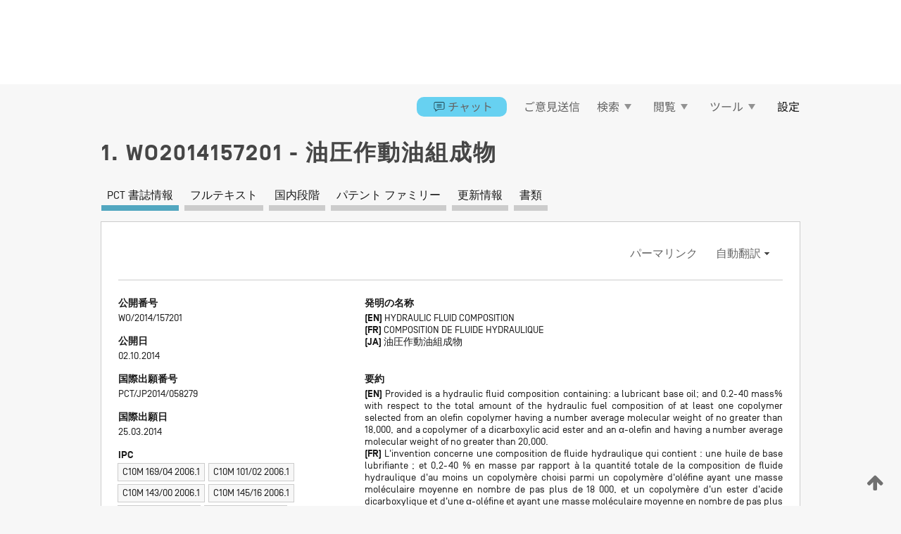

--- FILE ---
content_type: text/html;charset=UTF-8
request_url: https://patentscope.wipo.int/search/ja/detail.jsf?docId=WO2014157201
body_size: 8410
content:
<!DOCTYPE html>
<html xmlns="http://www.w3.org/1999/xhtml"><head id="j_idt3">
	<meta http-equiv="X-UA-Compatible" content="IE=edge" />
	<meta lang="ja" http-equiv="Content-Type" content="text/html;charset=utf-8" charset="utf-8" />

	
	<meta name="viewport" content="width=device-width, initial-scale=1.0, minimum-scale=1.0, maximum-scale=1.0" />
	
	<meta name="apple-mobile-web-app-capable" content="yes" />
	
	<meta name="apple-mobile-web-app-status-bar-style" content="black-translucent" />
		<meta name="Description" content="This patent search tool allows you not only to search the PCT database of about 2 million International Applications but also the worldwide patent collections. This search facility features: flexible search syntax; automatic word stemming and relevance ranking; as well as graphical results." />
		<meta name="Cache-Control" content="no-cache,no-store,must-revalidate" />
		<meta name="Expires" content="0" />
		<meta name="Pragma" content="no-cache" />
	
	<title>WIPO - 国際・国内特許データベース検索</title><link type="text/css" rel="stylesheet" href="/search/javax.faces.resource/theme.css.jsf?ln=primefaces-wipo" /><link type="text/css" rel="stylesheet" href="/search/javax.faces.resource/primefaces/fa/font-awesome.css.xhtml" /><script type="text/javascript" src="/search/javax.faces.resource/omnifaces.js.jsf;jsessionid=5B27FD352959CB9BF278FD37084EACAA.wapp2nA?ln=omnifaces&amp;v=2.6.9"></script><link type="text/css" rel="stylesheet" href="/search/javax.faces.resource/css/components.css.jsf;jsessionid=5B27FD352959CB9BF278FD37084EACAA.wapp2nA?ln=w-ps-cc" /><link type="text/css" rel="stylesheet" href="/search/javax.faces.resource/css/components.css.jsf;jsessionid=5B27FD352959CB9BF278FD37084EACAA.wapp2nA?ln=ps-cc" /><link type="text/css" rel="stylesheet" href="/search/javax.faces.resource/css/common/common.css.jsf;jsessionid=5B27FD352959CB9BF278FD37084EACAA.wapp2nA" /><link type="text/css" rel="stylesheet" href="/search/javax.faces.resource/css/common/primefaces-custom.css.jsf;jsessionid=5B27FD352959CB9BF278FD37084EACAA.wapp2nA" /><link type="text/css" rel="stylesheet" href="/search/javax.faces.resource/css/common/wfaces-custom.css.jsf;jsessionid=5B27FD352959CB9BF278FD37084EACAA.wapp2nA" /><link type="text/css" rel="stylesheet" href="/search/javax.faces.resource/css/wipo/ps-ulf-compatibility.css.jsf;jsessionid=5B27FD352959CB9BF278FD37084EACAA.wapp2nA" /><link type="text/css" rel="stylesheet" href="/search/javax.faces.resource/primefaces/components.css.xhtml;jsessionid=5B27FD352959CB9BF278FD37084EACAA.wapp2nA" /><script type="text/javascript" src="/search/javax.faces.resource/primefaces/jquery/jquery.js.xhtml;jsessionid=5B27FD352959CB9BF278FD37084EACAA.wapp2nA"></script><script type="text/javascript" src="/search/javax.faces.resource/primefaces/core.js.xhtml;jsessionid=5B27FD352959CB9BF278FD37084EACAA.wapp2nA"></script><script type="text/javascript" src="/search/javax.faces.resource/primefaces/components.js.xhtml;jsessionid=5B27FD352959CB9BF278FD37084EACAA.wapp2nA"></script><script type="text/javascript" src="/search/javax.faces.resource/primefaces/jquery/jquery-plugins.js.xhtml;jsessionid=5B27FD352959CB9BF278FD37084EACAA.wapp2nA"></script><script type="text/javascript" src="/search/javax.faces.resource/jsf.js.jsf;jsessionid=5B27FD352959CB9BF278FD37084EACAA.wapp2nA?ln=javax.faces"></script><style type="text/css">
		/*	When the drawerTriggering element has a top/bottom padding/margin (as the mainmenu items), 
			the position of the drawer must be updated correspondignly.*/
		.settings-drawer.b-drawer.wf-drawer-fix-position {
			top: -0.75rem;
		}	
	</style><style type="text/css">
		/*	When the drawerTriggering element has a top/bottom padding/margin (as the mainmenu items), 
			the position of the drawer must be updated correspondignly.*/
		.feedback-drawer.b-drawer.wf-drawer-fix-position {
			top: -0.75rem;
		}
		
		.feedback-message {
			margin-top: 1rem;
		}
	</style><style type="text/css">
		/*	When the drawerTriggering element has a top/bottom padding/margin (as the mainmenu items), 
			the position of the drawer must be updated correspondignly.*/
		.feedback-drawer.b-drawer.wf-drawer-fix-position {
			top: -0.75rem;
		}
	</style><script type="text/javascript">if(window.PrimeFaces){PrimeFaces.settings.locale='ja';}</script>
		<link href="/search/javax.faces.resource/w/css/wfaces.css.xhtml?v=1.0&amp;b=" rel="stylesheet" />
   	  <link rel="stylesheet" type="text/css" href="/search/javax.faces.resource/css/detail/WO2014157201.css?docId=WO2014157201" />




	<script>
		var APP_CTX='/search';
	</script>
		<script src="/search/javax.faces.resource/w/js/wfaces.js.xhtml?v=1.0&amp;b="></script><script type="text/javascript">
		epctmsg.lbl_designations_specific="特定";
		epctmsg.lbl_designations_none="なし";
		epctmsg.lbl_designations_all="すべて";
		epctmsg.lbl_designations_changeSelec="選択を変更";
		epctmsg.lbl_designations_chooseDesig="追記欄に記載する指定国を選択";
		epctmsg.no_results_text="次に一致する結果なし:";
	</script><script type="text/javascript" src="/search/javax.faces.resource/js/psa.js.jsf;jsessionid=5B27FD352959CB9BF278FD37084EACAA.wapp2nA"></script>
			<script src="https://webcomponents.wipo.int/polyfills/webcomponents-loader.js"></script>
	  		
	  		<script src="https://webcomponents.wipo.int/wipo-navbar/wipo-navbar.js"></script><script type="text/javascript" src="/search/javax.faces.resource/js/components.js.jsf;jsessionid=5B27FD352959CB9BF278FD37084EACAA.wapp2nA?ln=w-ps-cc"></script>
	<script type="text/javascript">
		const dd = 0;
		console.log("waiting for " + dd);
		$( document ).ready(function() {
		    setTimeout(function(){location.reload();}, dd);
		});
	</script></head><body dir="ltr">
<div class="wf-overlayPanel"></div><div id="pageBlockUI" class="ui-blockui-content ui-widget ui-widget-content ui-corner-all ui-helper-hidden ui-shadow">
	<div class="b-infobox b-infobox--has-spinner">
	  <h4 class="b-infobox__title">
	    処理中
	  </h4>
	  <div class="b-infobox__text">
	    <p>
	    	しばらくお待ちください...
	    </p>
	  </div>
	</div></div><script id="pageBlockUI_s" type="text/javascript">$(function(){PrimeFaces.cw("BlockUI","widget_pageBlockUI",{id:"pageBlockUI",block:"@(.b-page)"});});</script>
<div class="b-page b-page--application">
	<div class="b-navigation b-navigation--has-close"><wipo-navbar appId='app-0072' applicationName='PATENTSCOPE' applicationLink='/search/ja' applicationCategory='patents' login='/search/wiposso/login' logout='/search/wiposso/logout' sso='unauthenticated' language='ja' languageOptions='[{"code":"en","name":null,"link":"/search/en/detail.jsf?docId=WO2014157201","targetTab":null},{"code":"fr","name":null,"link":"/search/fr/detail.jsf?docId=WO2014157201","targetTab":null},{"code":"de","name":null,"link":"/search/de/detail.jsf?docId=WO2014157201","targetTab":null},{"code":"es","name":null,"link":"/search/es/detail.jsf?docId=WO2014157201","targetTab":null},{"code":"pt","name":null,"link":"/search/pt/detail.jsf?docId=WO2014157201","targetTab":null},{"code":"ru","name":null,"link":"/search/ru/detail.jsf?docId=WO2014157201","targetTab":null},{"code":"ja","name":null,"link":null,"targetTab":null},{"code":"zh","name":null,"link":"/search/zh/detail.jsf?docId=WO2014157201","targetTab":null},{"code":"ko","name":null,"link":"/search/ko/detail.jsf?docId=WO2014157201","targetTab":null},{"code":"ar","name":null,"link":"/search/ar/detail.jsf?docId=WO2014157201","targetTab":null}]' userOptions='[{"code":null,"name":"最近実行した検索","link":"/search/ja/reg/user_session_queries.jsf","targetTab":"_self"},{"code":null,"name":"保存した検索条件","link":"/search/ja/reg/user_queries.jsf","targetTab":"_self"},{"code":null,"name":"マーカッシュ構造検索 (バッチ処理)","link":"/search/ja/chemc/batches.jsf","targetTab":"_self"},{"code":null,"name":"出願のウォッチリスト","link":"/search/ja/reg/watching.jsf","targetTab":"_self"}]' helpOptions='[{"code":"contact","name":null,"link":"https://www3.wipo.int/contact/en/area.jsp?area=patentscope-db","targetTab":null},{"code":"faq","name":null,"link":"https://www.wipo.int/patentscope/en/faqs_patentscope.html","targetTab":null}]' helpMore='[{"code":null,"name":"PATENTSCOPE ユーザコミュニティ","link":"https://www.linkedin.com/groups/9811620/","targetTab":"_blank"},{"code":null,"name":"PATENTSCOPE ヘルプ","link":"/search/ja/help/help.jsf","targetTab":"_self"},{"code":null,"name":"ご利用条件","link":"https://www.wipo.int/patentscope/en/data/terms_patentscope.html","targetTab":"_blank"},{"code":null,"name":"プライバシーポリシー","link":"https://www.wipo.int/tools/ja/privacy_policy-ipportal.html","targetTab":"_blank"}]' hide-search='true'><div style='background:black; height: 48px; width: 100%'></div></wipo-navbar>

	<div class="ps-mainmenu--container">
<form id="formMainMenu" name="formMainMenu" method="post" action="/search/ja/detail.jsf;jsessionid=5B27FD352959CB9BF278FD37084EACAA.wapp2nA?docId=WO2014157201" enctype="application/x-www-form-urlencoded">
<input type="hidden" name="formMainMenu" value="formMainMenu" />

	
	
			<div class="ps-mainmenu">

				<div class="ps-mainmenu--item"><a href="/search/ja/chat/chatBox.jsf;jsessionid=5B27FD352959CB9BF278FD37084EACAA.wapp2nA" class="ps-mainmenu--chatbox">
						<span style="display:flex;align-items:center"><span class="icon-wrapper chat-icon"></span>チャット</span></a>
				</div>
				
				<div class="ps-mainmenu--item">
	
	<div class="ps-drawer-trigger b-pointer b-pointer--is-toggle" aria-controls="feedback_drawer"><a id="formMainMenu:feedbackLink" href="#" onclick="mojarra.ab(this,event,'action',0,'feedbackForm');return false">ご意見送信</a>
	</div>
				</div>
			
				<div class="ps-mainmenu--item">
		<button id="formMainMenu:triggerSearchMenu" class="ps-plain-button " type="button">検索
			<span class="icon-wrapper small-arrow-down-icon"></span>
		</button><div id="formMainMenu:j_idt356" class="ui-menu ui-menu-dynamic ui-widget ui-widget-content ui-corner-all ui-helper-clearfix ui-shadow ps-mainmenu--submenu" role="menu"><div tabindex="0" class="ui-helper-hidden-accessible"></div><ul class="ui-menu-list ui-helper-reset"><li class="ui-menuitem ui-widget ui-corner-all" role="menuitem"><a tabindex="-1" id="formMainMenu:simpleSearch" class="ui-menuitem-link ui-corner-all" href="#" onclick="document.location.href='/search/ja/search.jsf';PrimeFaces.ab({s:&quot;formMainMenu:simpleSearch&quot;,f:&quot;formMainMenu&quot;});return false;"><span class="ui-menuitem-text">簡易検索</span></a></li><li class="ui-menuitem ui-widget ui-corner-all" role="menuitem"><a tabindex="-1" id="formMainMenu:advancedSearch" class="ui-menuitem-link ui-corner-all" href="#" onclick="document.location.href='/search/ja/advancedSearch.jsf';PrimeFaces.ab({s:&quot;formMainMenu:advancedSearch&quot;,f:&quot;formMainMenu&quot;});return false;"><span class="ui-menuitem-text">詳細検索</span></a></li><li class="ui-menuitem ui-widget ui-corner-all" role="menuitem"><a tabindex="-1" id="formMainMenu:structuredSearch" class="ui-menuitem-link ui-corner-all" href="#" onclick="document.location.href='/search/ja/structuredSearch.jsf';PrimeFaces.ab({s:&quot;formMainMenu:structuredSearch&quot;,f:&quot;formMainMenu&quot;});return false;"><span class="ui-menuitem-text">構造化検索</span></a></li><li class="ui-menuitem ui-widget ui-corner-all" role="menuitem"><a tabindex="-1" id="formMainMenu:clir" class="ui-menuitem-link ui-corner-all" href="#" onclick="document.location.href='/search/ja/clir/clir.jsf';PrimeFaces.ab({s:&quot;formMainMenu:clir&quot;,f:&quot;formMainMenu&quot;});return false;"><span class="ui-menuitem-text">多言語検索拡張 (CLIR)</span></a></li><li class="ui-menuitem ui-widget ui-corner-all" role="menuitem"><a tabindex="-1" class="ui-menuitem-link ui-corner-all" href="#" onclick="document.location.href='/search/ja/chemc/chemc.jsf';PrimeFaces.ab({s:&quot;formMainMenu:j_idt359&quot;,f:&quot;formMainMenu&quot;});return false;"><span class="ui-menuitem-text">化学化合物 (ログインが必要です)</span></a></li></ul></div><script id="formMainMenu:j_idt356_s" type="text/javascript">$(function(){PrimeFaces.cw("PlainMenu","widget_formMainMenu_j_idt356",{id:"formMainMenu:j_idt356",overlay:true,my:"left top",at:"left bottom",trigger:"formMainMenu:triggerSearchMenu",triggerEvent:"click"});});</script>
				</div>

	
				<div class="ps-mainmenu--item">
		<button id="formMainMenu:triggerBrowseMenu" class="ps-plain-button " type="button">閲覧
			<span class="icon-wrapper small-arrow-down-icon"></span>
		</button><div id="formMainMenu:j_idt369" class="ui-menu ui-menu-dynamic ui-widget ui-widget-content ui-corner-all ui-helper-clearfix ui-shadow ui-menu-toggleable ps-mainmenu--submenu" role="menu"><div tabindex="0" class="ui-helper-hidden-accessible"></div><ul class="ui-menu-list ui-helper-reset"><li class="ui-menuitem ui-widget ui-corner-all" role="menuitem"><a tabindex="-1" id="formMainMenu:browseByWeek" class="ui-menuitem-link ui-corner-all" href="#" onclick="document.location.href='/search/ja/resultWeeklyBrowse.jsf';PrimeFaces.ab({s:&quot;formMainMenu:browseByWeek&quot;,f:&quot;formMainMenu&quot;});return false;"><span class="ui-menuitem-text">PCT 出願 (公開週別)</span></a></li><li class="ui-menuitem ui-widget ui-corner-all" role="menuitem"><a tabindex="-1" id="formMainMenu:pctBrowse" class="ui-menuitem-link ui-corner-all" href="#" onclick="document.location.href='/search/ja/pctBrowse.jsf';PrimeFaces.ab({s:&quot;formMainMenu:pctBrowse&quot;,f:&quot;formMainMenu&quot;});return false;"><span class="ui-menuitem-text">公報アーカイブ (ガゼット)</span></a></li><li class="ui-menuitem ui-widget ui-corner-all" role="menuitem"><a tabindex="-1" id="formMainMenu:sequenceListing" class="ui-menuitem-link ui-corner-all" href="#" onclick="document.location.href='/search/ja/sequences.jsf';PrimeFaces.ab({s:&quot;formMainMenu:sequenceListing&quot;,f:&quot;formMainMenu&quot;});return false;"><span class="ui-menuitem-text">配列表 (公開週別)</span></a></li><li id="formMainMenu:j_idt381" class="ui-widget-header ui-corner-all"><h3><span class="ui-icon ui-icon-triangle-1-s"></span>国内段階移行</h3></li><li class="ui-menuitem ui-widget ui-corner-all ui-submenu-child" role="menuitem"><a tabindex="-1" id="formMainMenu:pctNPE" class="ui-menuitem-link ui-corner-all" href="/search/static/npe/npe.zip;jsessionid=5B27FD352959CB9BF278FD37084EACAA.wapp2nA"><span class="ui-menuitem-text"><table>
<tbody>
<tr>
<td>国内段階移行 全てダウンロード</td>
<td><label class="icon-wrapper http-download-icon ps-left-space"></label></td>
<td>
									<a href="ftp://ftp.wipo.int/patentscope/pdf/npe/npe.zip" class="icon-wrapper ftp-download-icon ps-left-space"></a></td>
</tr>
</tbody>
</table>
</span></a></li><li class="ui-menuitem ui-widget ui-corner-all ui-submenu-child" role="menuitem"><a tabindex="-1" id="formMainMenu:pctNPEinc" class="ui-menuitem-link ui-corner-all" href="/search/static/npe/npe-incremental.zip;jsessionid=5B27FD352959CB9BF278FD37084EACAA.wapp2nA"><span class="ui-menuitem-text"><table>
<tbody>
<tr>
<td>国内段階移行 増分ダウンロード (過去 7 日分)</td>
<td><label class="icon-wrapper http-download-icon ps-left-space"></label></td>
<td>
									<a href="ftp://ftp.wipo.int/patentscope/pdf/npe/npe-incremental.zip" class="icon-wrapper ftp-download-icon ps-left-space"></a></td>
</tr>
</tbody>
</table>
</span></a></li><li id="formMainMenu:j_idt391" class="ui-widget-header ui-corner-all"><h3><span class="ui-icon ui-icon-triangle-1-s"></span>公報目録 (オーソリティ ファイル)</h3></li><li class="ui-menuitem ui-widget ui-corner-all ui-submenu-child" role="menuitem"><a tabindex="-1" id="formMainMenu:authorityFileST37" class="ui-menuitem-link ui-corner-all" href="/search/static/authority/WO_AF.zip;jsessionid=5B27FD352959CB9BF278FD37084EACAA.wapp2nA"><span class="ui-menuitem-text"><table>
<tbody>
<tr>
<td>公報目録 (オーソリティ ファイル) WIPO 標準 ST.37 準拠ファイルをダウンロード</td>
<td><label class="icon-wrapper http-download-icon ps-left-space"></label></td>
<td>
									<a href="ftp://ftp.wipo.int/patentscope/pdf/gazette/WO_AF.zip" class="icon-wrapper ftp-download-icon ps-left-space"></a></td>
</tr>
</tbody>
</table>
</span></a></li></ul></div><script id="formMainMenu:j_idt369_s" type="text/javascript">$(function(){PrimeFaces.cw("PlainMenu","widget_formMainMenu_j_idt369",{id:"formMainMenu:j_idt369",toggleable:true,overlay:true,my:"left top",at:"left bottom",trigger:"formMainMenu:triggerBrowseMenu",triggerEvent:"click"});});</script>
		
				</div><div id="formMainMenu:toolsMainMenu" class="ps-mainmenu--item js-multiDocumentDownloadEnabled">
		<button id="formMainMenu:triggerToolsMenu" class="ps-plain-button " type="button">ツール
			<span class="icon-wrapper small-arrow-down-icon"></span>
		</button><div id="formMainMenu:j_idt409" class="ui-menu ui-menu-dynamic ui-widget ui-widget-content ui-corner-all ui-helper-clearfix ui-shadow ps-mainmenu--submenu" role="menu"><div tabindex="0" class="ui-helper-hidden-accessible"></div><ul class="ui-menu-list ui-helper-reset"><li class="ui-menuitem ui-widget ui-corner-all" role="menuitem"><a tabindex="-1" class="ui-menuitem-link ui-corner-all" href="https://patentscope.wipo.int/translate/translate.jsf?interfaceLanguage=ja" target="_blank"><span class="ui-menuitem-text">WIPO 翻訳</span></a></li><li class="ui-menuitem ui-widget ui-corner-all" role="menuitem"><a tabindex="-1" class="ui-menuitem-link ui-corner-all" href="https://wipopearl.wipo.int/ja/linguistic" target="_blank"><span class="ui-menuitem-text">WIPO Pearl</span></a></li><li class="ui-menuitem ui-widget ui-corner-all" role="menuitem"><a tabindex="-1" id="formMainMenu:greenInventory" class="ui-menuitem-link ui-corner-all" href="https://www.wipo.int/classifications/ipc/green-inventory/home" target="_blank"><span class="ui-menuitem-text">IPC Green Inventory</span></a></li><li class="ui-menuitem ui-widget ui-corner-all" role="menuitem"><a tabindex="-1" id="formMainMenu:aiIndexEn" class="ui-menuitem-link ui-corner-all" href="https://www.wipo.int/tech_trends/en/artificial_intelligence/patentscope.html" target="_blank"><span class="ui-menuitem-text">AI (人工知能) 検索インデックス</span></a></li><li class="ui-menuitem ui-widget ui-corner-all" role="menuitem"><a tabindex="-1" id="formMainMenu:covid19" class="ui-menuitem-link ui-corner-all" href="#" onclick="document.location.href='/search/ja/covid19.jsf';PrimeFaces.ab({s:&quot;formMainMenu:covid19&quot;,f:&quot;formMainMenu&quot;});return false;"><span class="ui-menuitem-text">COVID-19 検索インデックス</span></a></li><li class="ui-menuitem ui-widget ui-corner-all" role="menuitem"><a tabindex="-1" id="formMainMenu:sdg" class="ui-menuitem-link ui-corner-all" href="#" onclick="document.location.href='/search/ja/sdg.jsf';PrimeFaces.ab({s:&quot;formMainMenu:sdg&quot;,f:&quot;formMainMenu&quot;});return false;"><span class="ui-menuitem-text">SDGs</span></a></li><li class="ui-menuitem ui-widget ui-corner-all" role="menuitem"><a tabindex="-1" class="ui-menuitem-link ui-corner-all" href="https://www.wipo.int/patent_register_portal" target="_blank"><span class="ui-menuitem-text">特許登録簿ポータル</span></a></li></ul></div><script id="formMainMenu:j_idt409_s" type="text/javascript">$(function(){PrimeFaces.cw("PlainMenu","widget_formMainMenu_j_idt409",{id:"formMainMenu:j_idt409",overlay:true,my:"left top",at:"left bottom",trigger:"formMainMenu:triggerToolsMenu",triggerEvent:"click"});});</script></div>
	
	
				<div class="ps-mainmenu--item">
	
	<div class="ps-drawer-trigger b-pointer b-pointer--is-toggle" aria-controls="settings_drawer">
						<span>設定</span>
	</div>
				</div>
				
		    </div><input type="hidden" name="javax.faces.ViewState" id="j_id1:javax.faces.ViewState:0" value="-3722513403063079282:8586522919099503431" autocomplete="off" />
</form>
	</div>
		<div id="settings_drawer" class="ps-drawer b-drawer b-workbench-filter-advanced     wf-drawer-fix-position      settings-drawer">

			<div class="b-drawer__step">
				<h2 class="b-drawer__title">設定</h2>
					<div class="b-drawer__title-actions"><button id="j_idt526" name="j_idt526" class="b-button" onclick="PrimeFaces.ab({s:&quot;j_idt526&quot;,f:&quot;settingsForm&quot;,u:&quot;settingsForm&quot;});return false;" type="submit"><span class="ui-button-text ui-c">リセット</span></button><script id="j_idt526_s" type="text/javascript">PrimeFaces.cw("CommandButton","widget_j_idt526",{id:"j_idt526"});</script><button id="j_idt527" name="j_idt527" class="b-button b-button--is-type_primary js-close-pointer js-close-button" onclick="onDrawerClose(this);" type="button" aria-controls="settings_drawer"><span class="ui-button-text ui-c">閉じる</span></button><script id="j_idt527_s" type="text/javascript">PrimeFaces.cw("CommandButton","widget_j_idt527",{id:"j_idt527"});</script>
					</div>
			</div>

			<div class="ps-drawer--content">
<form id="settingsForm" name="settingsForm" method="post" action="/search/ja/detail.jsf;jsessionid=5B27FD352959CB9BF278FD37084EACAA.wapp2nA?docId=WO2014157201" enctype="application/x-www-form-urlencoded">
<input type="hidden" name="settingsForm" value="settingsForm" />
<div id="settingsForm:j_idt531" class="ui-tabmenu ui-widget ui-widget-content ui-corner-all ps-tabmenu ps-tabmenu--is-plain"><ul class="ui-tabmenu-nav ui-helper-reset ui-helper-clearfix ui-widget-header ui-corner-all" role="tablist"><li class="ui-tabmenuitem ui-state-default ui-state-active ui-corner-top" role="tab" aria-expanded="true" aria-selected="true"><a tabindex="-1" class="ui-menuitem-link ui-corner-all" href="#" onclick="PrimeFaces.ab({s:&quot;settingsForm:j_idt532&quot;,u:&quot;settingsForm&quot;,f:&quot;settingsForm&quot;});return false;"><span class="ui-menuitem-text">検索</span></a></li><li class="ui-tabmenuitem ui-state-default ui-corner-top" role="tab" aria-expanded="false" aria-selected="false"><a tabindex="-1" class="ui-menuitem-link ui-corner-all" href="#" onclick="PrimeFaces.ab({s:&quot;settingsForm:j_idt533&quot;,u:&quot;settingsForm&quot;,f:&quot;settingsForm&quot;});return false;"><span class="ui-menuitem-text">官庁</span></a></li><li class="ui-tabmenuitem ui-state-default ui-corner-top" role="tab" aria-expanded="false" aria-selected="false"><a tabindex="-1" class="ui-menuitem-link ui-corner-all" href="#" onclick="PrimeFaces.ab({s:&quot;settingsForm:j_idt534&quot;,u:&quot;settingsForm&quot;,f:&quot;settingsForm&quot;});return false;"><span class="ui-menuitem-text">結果表示</span></a></li><li class="ui-tabmenuitem ui-state-default ui-corner-top" role="tab" aria-expanded="false" aria-selected="false"><a tabindex="-1" class="ui-menuitem-link ui-corner-all" href="#" onclick="PrimeFaces.ab({s:&quot;settingsForm:j_idt535&quot;,u:&quot;settingsForm&quot;,f:&quot;settingsForm&quot;});return false;"><span class="ui-menuitem-text">ダウンロード</span></a></li><li class="ui-tabmenuitem ui-state-default ui-corner-top" role="tab" aria-expanded="false" aria-selected="false"><a tabindex="-1" class="ui-menuitem-link ui-corner-all" href="#" onclick="PrimeFaces.ab({s:&quot;settingsForm:j_idt536&quot;,u:&quot;settingsForm&quot;,f:&quot;settingsForm&quot;});return false;"><span class="ui-menuitem-text">操作画面</span></a></li></ul></div><script id="settingsForm:j_idt531_s" type="text/javascript">PrimeFaces.cw("TabMenu","widget_settingsForm_j_idt531",{id:"settingsForm:j_idt531"});</script><div id="settingsForm:querySection" class="ui-outputpanel ui-widget">
	<div id="settingsForm:j_idt556" class="b-edit-panel">
		<div class="b-edit-panel__content">

	<div id="settingsForm:j_idt557" class="b-edit-panel__section-group">
		<div class="b-edit-panel__section b-view-panel__section--slots_two">
    
    <div id="settingsForm:j_idt559" class="b-view-panel__slot w-slot">
	<div id="settingsForm:queryLanguage">
		<div class="b-input b-input-dropdown b-input--has-floatlabel b-input--is-select                         ">
	
			<div class="b-input__table">
				<div class="b-input__table-td b-input__table-td__dropdown">
					<label class="b-input__label b-input__label"><label>検索言語</label>
					</label><select id="settingsForm:queryLanguage:input" name="settingsForm:queryLanguage:input" class="b-input__input b-input__dropdown-input" size="1" onselect="" tabindex="" onchange="PrimeFaces.ab({s:this,e:&quot;change&quot;,p:&quot;settingsForm:queryLanguage:input&quot;,u:&quot;@(.js-searchTextLanguage-option)&quot;});">	<option value="ar">アラビア語</option>
	<option value="it">イタリア語</option>
	<option value="id">インドネシア語</option>
	<option value="et">エストニア語</option>
	<option value="nl">オランダ語</option>
	<option value="kk">カザフ語</option>
	<option value="el">ギリシャ語</option>
	<option value="kh">クメール語</option>
	<option value="hr">クロアチア語</option>
	<option value="ge">ジョージア語</option>
	<option value="sv">スウェーデン語</option>
	<option value="es">スペイン語</option>
	<option value="sk">スロバキア語</option>
	<option value="sr">セルビア語</option>
	<option value="th">タイ語</option>
	<option value="cs">チェコ語</option>
	<option value="da">デンマーク語</option>
	<option value="tr">トルコ語</option>
	<option value="de">ドイツ語</option>
	<option value="no">ノルウェー語</option>
	<option value="hu">ハンガリー語</option>
	<option value="fi">フィンランド語</option>
	<option value="fr">フランス語</option>
	<option value="bg">ブルガリア語</option>
	<option value="he">ヘブライ語</option>
	<option value="vn">ベトナム語</option>
	<option value="pt">ポルトガル語</option>
	<option value="pl">ポーランド語</option>
	<option value="ms">マレー語</option>
	<option value="lo">ラオス語</option>
	<option value="lv">ラトビア語</option>
	<option value="lt">リトアニア語 </option>
	<option value="ro">ルーマニア語</option>
	<option value="ru">ロシア語</option>
	<option value="zh">中国語</option>
	<option value="ja">日本語</option>
	<option value="en">英語</option>
	<option value="ko">韓国語</option>
	<option value="GUI" selected="selected">既定値</option>
</select>
	
				</div>
			</div><div id="settingsForm:queryLanguage:error"></div><div id="settingsForm:queryLanguage:info"></div>
		</div>
	</div>
	</div>
			
		</div>
	</div>

	<div id="settingsForm:j_idt628" class="b-edit-panel__section-group">
		<div class="b-edit-panel__section b-view-panel__section--slots_three">
    
    <div id="settingsForm:j_idt629" class="b-view-panel__slot w-slot">
	<div id="settingsForm:stemmingOption">
		
		<div class="b-input b-input-checkbox                    ">
			<div class="b-input__checkbox-input">
				<fieldset class="b-input__checkbox-group">
      				<div class="b-input__table">
						<label class="b-input__checkbox-item b-input__table-tr"><input id="settingsForm:stemmingOption:input" type="checkbox" name="settingsForm:stemmingOption:input" checked="checked" tabindex="" onclick="PrimeFaces.ab({s:this,e:&quot;click&quot;,p:&quot;settingsForm:stemmingOption:input&quot;,u:&quot;@(.js-stemming-option)&quot;});" />
							<span class="b-input__checkbox-item-text b-input__table-td b-input__checkbox-input-label">語幹処理
							</span>
						</label>
					</div>
				</fieldset>
			</div><div id="settingsForm:stemmingOption:error"></div><div id="settingsForm:stemmingOption:info"></div>
	</div>
	</div>
	</div>
    
    <div id="settingsForm:j_idt649" class="b-view-panel__slot w-slot">
	<div id="settingsForm:singleFamilyMemberOption">
		
		<div class="b-input b-input-checkbox                    ">
			<div class="b-input__checkbox-input">
				<fieldset class="b-input__checkbox-group">
      				<div class="b-input__table">
						<label class="b-input__checkbox-item b-input__table-tr"><input id="settingsForm:singleFamilyMemberOption:input" type="checkbox" name="settingsForm:singleFamilyMemberOption:input" tabindex="" onclick="PrimeFaces.ab({s:this,e:&quot;click&quot;,p:&quot;settingsForm:singleFamilyMemberOption:input&quot;,u:&quot;@(.js-singleFamilyMember-option)&quot;});" />
							<span class="b-input__checkbox-item-text b-input__table-td b-input__checkbox-input-label">同じパテント ファミリーに属する文献は 1 つにまとめて表示する
							</span>
						</label>
					</div>
				</fieldset>
			</div><div id="settingsForm:singleFamilyMemberOption:error"></div><div id="settingsForm:singleFamilyMemberOption:info"></div>
	</div>
	</div>
	</div>
    
    <div id="settingsForm:j_idt669" class="b-view-panel__slot w-slot">
	<div id="settingsForm:includeNplOption">
		
		<div class="b-input b-input-checkbox                    ">
			<div class="b-input__checkbox-input">
				<fieldset class="b-input__checkbox-group">
      				<div class="b-input__table">
						<label class="b-input__checkbox-item b-input__table-tr"><input id="settingsForm:includeNplOption:input" type="checkbox" name="settingsForm:includeNplOption:input" tabindex="" onclick="PrimeFaces.ab({s:this,e:&quot;click&quot;,p:&quot;settingsForm:includeNplOption:input&quot;,u:&quot;@(.js-includeNPL-option)&quot;});" />
							<span class="b-input__checkbox-item-text b-input__table-td b-input__checkbox-input-label">非特許文献 (NPL) を含める
							</span>
						</label>
					</div>
				</fieldset>
			</div><div id="settingsForm:includeNplOption:error"></div><div id="settingsForm:includeNplOption:info"></div>
	</div>
	</div>
	</div>
			
		</div>
	</div>

	<div id="settingsForm:j_idt706" class="b-edit-panel__section-group">
		<div class="b-edit-panel__section b-view-panel__section--slots_three">
    
    <div id="settingsForm:j_idt707" class="b-view-panel__slot w-slot">
	<div id="settingsForm:sortOption">
		<div class="b-input b-input-dropdown b-input--has-floatlabel b-input--is-select                         ">
	
			<div class="b-input__table">
				<div class="b-input__table-td b-input__table-td__dropdown">
					<label class="b-input__label b-input__label">並び替え
					</label><select id="settingsForm:sortOption:input" name="settingsForm:sortOption:input" class="b-input__input b-input__dropdown-input" size="1" onselect="" tabindex="" onchange="mojarra.ab(this,event,'change',0,0)">	<option value="-score" selected="selected">関連性</option>
	<option value="-DP">公開日 (新しい順)</option>
	<option value="+DP">公開日 (古い順)</option>
	<option value="-AD">出願日 (新しい順)</option>
	<option value="+AD">出願日 (古い順)</option>
</select>
	
				</div>
			</div><div id="settingsForm:sortOption:error"></div><div id="settingsForm:sortOption:info"></div>
		</div>
	</div>
	</div>
    
    <div id="settingsForm:j_idt729" class="b-view-panel__slot w-slot">
	<div id="settingsForm:lengthOption">
		<div class="b-input b-input-dropdown b-input--has-floatlabel b-input--is-select                         ">
	
			<div class="b-input__table">
				<div class="b-input__table-td b-input__table-td__dropdown">
					<label class="b-input__label b-input__label"><label>表示件数</label>
					</label><select id="settingsForm:lengthOption:input" name="settingsForm:lengthOption:input" class="b-input__input b-input__dropdown-input" size="1" onselect="" tabindex="" onchange="mojarra.ab(this,event,'change',0,0)">	<option value="10" selected="selected">10</option>
	<option value="50">50</option>
	<option value="100">100</option>
	<option value="200">200</option>
</select>
	
				</div>
			</div><div id="settingsForm:lengthOption:error"></div><div id="settingsForm:lengthOption:info"></div>
		</div>
	</div>
	</div>
    
    <div id="settingsForm:j_idt754" class="b-view-panel__slot w-slot">
	<div id="settingsForm:j_idt755">
		<div class="b-input b-input-dropdown b-input--has-floatlabel b-input--is-select                         ">
	
			<div class="b-input__table">
				<div class="b-input__table-td b-input__table-td__dropdown">
					<label class="b-input__label b-input__label">結果一覧表示
					</label><select id="settingsForm:j_idt755:input" name="settingsForm:j_idt755:input" class="b-input__input b-input__dropdown-input" size="1" onselect="" tabindex="" onchange="mojarra.ab(this,event,'change',0,0)">	<option value="SIMPLE_VIEW">簡易表示</option>
	<option value="DOUBLE_VIEW">コンパクト表示</option>
	<option value="ALL_VIEW" selected="selected">詳細表示</option>
	<option value="ALL_VIEW_IMAGE">詳細表示 (図付き)</option>
	<option value="IMAGE_ONLY">図表示</option>
	<option value="MULTI_LANGS">対訳表示</option>
</select>
	
				</div>
			</div><div id="settingsForm:j_idt755:error"></div><div id="settingsForm:j_idt755:info"></div>
		</div>
	</div>
	</div>
			
		</div>
	</div>
		</div>
	</div></div><input type="hidden" name="javax.faces.ViewState" id="j_id1:javax.faces.ViewState:1" value="-3722513403063079282:8586522919099503431" autocomplete="off" />
</form>
			</div>
		</div>
		<div id="feedback_drawer" class="ps-drawer b-drawer b-workbench-filter-advanced     wf-drawer-fix-position      feedback-drawer">

			<div class="b-drawer__step">
				<h2 class="b-drawer__title">ご意見・ご感想</h2>
					<div class="b-drawer__title-actions"><button id="j_idt2250" name="j_idt2250" class="b-button js-close-pointer js-close-button" onclick="PrimeFaces.ab({s:&quot;j_idt2250&quot;,p:&quot;j_idt2250&quot;,u:&quot;feedbackForm&quot;});return false;" type="submit" aria-controls="feedback_drawer"><span class="ui-button-text ui-c">閉じる</span></button><script id="j_idt2250_s" type="text/javascript">PrimeFaces.cw("CommandButton","widget_j_idt2250",{id:"j_idt2250"});</script>
					</div>
			</div>

			<div class="ps-drawer--content">
<form id="feedbackForm" name="feedbackForm" method="post" action="/search/ja/detail.jsf;jsessionid=5B27FD352959CB9BF278FD37084EACAA.wapp2nA?docId=WO2014157201" enctype="application/x-www-form-urlencoded">
<input type="hidden" name="feedbackForm" value="feedbackForm" />
<span id="feedbackForm:feedbackPanel">
			<div class="feedback-message"><p>PATENTSCOPE に関してご感想や「ここを改善してほしい」「ここを充実させてほしい」等のご要望がありましたら、是非お聞かせください。</p>
			</div>
	<div id="feedbackForm:j_idt2255" class="b-edit-panel">
		<div class="b-edit-panel__content">

	<div id="feedbackForm:j_idt2256" class="b-edit-panel__section-group">
		<div class="b-edit-panel__section ">
    
    <div id="feedbackForm:j_idt2257" class="b-view-panel__slot w-slot">
	<div id="feedbackForm:feedback">
		<div class="b-input b-input-text-area b-input--has-floatlabel      b-input--is-required                      ">
	
			<div class="b-input__table">
				<div class="b-input__table-td">
	
					<label class="b-input__label"><span class="ie-bg-label">内容</span></label><textarea id="feedbackForm:feedback:input" name="feedbackForm:feedback:input" cols="20" rows="3" tabindex="" maxlength="2147483647" style="overflow-y: auto; " aria-required="true" class="ui-inputfield ui-inputtextarea ui-widget ui-state-default ui-corner-all b-input__text-area-input  ui-inputtextarea-resizable"></textarea><script id="feedbackForm:feedback:input_s" type="text/javascript">$(function(){PrimeFaces.cw("InputTextarea","widget_feedbackForm_feedback_input",{id:"feedbackForm:feedback:input",autoResize:true,counter:"feedbackForm:feedback:display",counterTemplate:"残りの文字数: {0}"});});</script>
	
				</div>
			</div><div id="feedbackForm:feedback:error"></div><div id="feedbackForm:feedback:info"></div>
		</div>
	</div>
	<div id="feedbackForm:contactEmail">
		<div class="b-input b-input-text b-input--has-floatlabel       b-input--is-required                   ">
			<div class="b-input__table" style="width: 100%">
				<div class="b-input__table-td">
					<label class="b-input__label">連絡先のメール アドレス
					</label><input id="feedbackForm:contactEmail:input" type="text" name="feedbackForm:contactEmail:input" autocomplete="off" class="b-input__input b-input__text-input                       " onkeydown="" onkeyup="" style="" tabindex="" title="" />
				</div><div id="feedbackForm:contactEmail:buttons" class="b-input__button-wrapper"><button id="feedbackForm:contactEmail:j_idt2648" name="feedbackForm:contactEmail:j_idt2648" class="b-button b-button--is-type_primary" onclick="PrimeFaces.ab({s:&quot;feedbackForm:contactEmail:j_idt2648&quot;,p:&quot;feedbackForm&quot;,u:&quot;feedbackForm&quot;,onco:function(xhr,status,args){if (args &amp;&amp; args.closeDrawer) { PSComponents.closeDrawer('feedback_drawer'); };}});return false;" type="submit"><span class="ui-button-text ui-c">送信</span></button><script id="feedbackForm:contactEmail:j_idt2648_s" type="text/javascript">PrimeFaces.cw("CommandButton","widget_feedbackForm_contactEmail_j_idt2648",{id:"feedbackForm:contactEmail:j_idt2648"});</script></div>
	
		     </div><div id="feedbackForm:contactEmail:error"></div><div id="feedbackForm:contactEmail:info"></div>
	    </div>
    </div>
	</div>
			
		</div>
	</div>
		</div>
	</div><span id="feedbackForm:j_idt3176"></span><script type="text/javascript">$(function(){PrimeFaces.focus('feedbackForm:feedback:input');});</script></span><input type="hidden" name="javax.faces.ViewState" id="j_id1:javax.faces.ViewState:2" value="-3722513403063079282:8586522919099503431" autocomplete="off" />
</form>
			</div>
		</div>
		<div id="goto_drawer" class="ps-drawer b-drawer b-workbench-filter-advanced     wf-drawer-fix-position      goto-drawer">

			<div class="b-drawer__step">
				<h2 class="b-drawer__title">出願の表示</h2>
			</div>

			<div class="ps-drawer--content">
<form id="gotoForm" name="gotoForm" method="post" action="/search/ja/detail.jsf;jsessionid=5B27FD352959CB9BF278FD37084EACAA.wapp2nA?docId=WO2014157201" enctype="application/x-www-form-urlencoded">
<input type="hidden" name="gotoForm" value="gotoForm" />

	<div id="gotoForm:j_idt3234" class="b-edit-panel">
		<div class="b-edit-panel__content">

	<div id="gotoForm:j_idt3236" class="b-edit-panel__section-group">
		<div class="b-edit-panel__section ">
    
    <div id="gotoForm:j_idt3237" class="b-view-panel__slot w-slot">
	<div id="gotoForm:gotoApplicationNumber">
		<div class="b-input b-input-text b-input--has-floatlabel       b-input--is-required                   ">
			<div class="b-input__table" style="width: 100%">
				<div class="b-input__table-td">
					<label class="b-input__label">出願の ID/番号
					</label><input id="gotoForm:gotoApplicationNumber:input" type="text" name="gotoForm:gotoApplicationNumber:input" autocomplete="off" class="b-input__input b-input__text-input                       " onkeydown="if (event.keyCode == 13) {$('.js-goto-button').click(); return false;}" onkeyup="" style="" tabindex="" title="" />
				</div><div id="gotoForm:gotoApplicationNumber:buttons" class="b-input__button-wrapper"><button id="gotoForm:gotoApplicationNumber:j_idt3241" name="gotoForm:gotoApplicationNumber:j_idt3241" class="b-button-medium primary js-goto-button" onclick="PrimeFaces.ab({s:&quot;gotoForm:gotoApplicationNumber:j_idt3241&quot;,u:&quot;gotoForm&quot;});return false;" type="submit"><span class="ui-button-icon-left ui-icon ui-c b-icon b-icon--search"></span><span class="ui-button-text ui-c"></span></button><script id="gotoForm:gotoApplicationNumber:j_idt3241_s" type="text/javascript">PrimeFaces.cw("CommandButton","widget_gotoForm_gotoApplicationNumber_j_idt3241",{id:"gotoForm:gotoApplicationNumber:j_idt3241"});</script></div>
	
		     </div><div id="gotoForm:gotoApplicationNumber:error"></div><div id="gotoForm:gotoApplicationNumber:info"></div>
	    </div>
    </div>
	</div>
			
		</div>
	</div>
		</div>
	</div><span id="gotoForm:j_idt3329"></span><script type="text/javascript">$(function(){PrimeFaces.focus('gotoForm:gotoApplicationNumber');});</script><input type="hidden" name="javax.faces.ViewState" id="j_id1:javax.faces.ViewState:3" value="-3722513403063079282:8586522919099503431" autocomplete="off" />
</form>
			</div>
		</div>
		
		
		<div class="b-navigation-floater-bottom">
			<a class="fa fa-fw fa-arrow-up" style="text-decoration:none; float: right; color: #707070; font-size: 26px; margin: 20px;" onclick="wscrollToTop();"></a>
		</div>
		
	</div>


	
	
	
	<div id="popups">
	</div>
	
	
	
	
	<div class="c-left-watermark">
	</div>
		
		<div class="b-step b-pointer-scope">
	 
			 <div class="b-step__content">
		    	
		    	<div class="b-step__content-top">
						
	<div class="b-view-panel    ">
		<div class="b-view-panel__content ">
			
			<div class="b-view-panel__fold-in">
				<div class="b-view-panel__section ">読み込み中です...
				</div>
			</div>
		</div>
		
		<div class="b-view-panel__actions">
			<div class="b-view-panel__action-secondary">
			</div>
			<div class="b-view-panel__action-primary">
			</div>
		</div>


	</div>
					
			<div style="display:flex;justify-content:center;align-items:center;height:200px"><img id="j_idt3560" src="/search/javax.faces.resource/images/spinner@2x.gif.jsf;jsessionid=5B27FD352959CB9BF278FD37084EACAA.wapp2nA?ln=w" alt="" />
			</div>
		    	</div>
		    	
		    	<div class="b-step__content-bottom">
		    	</div>
			 	
			 </div>
</div>
	
	
	
	
	<div class="c-footer"> # - 
	</div>
</div><script type="text/javascript" id="j_idt66">
		if(typeof(load_w_scripts) != 'undefined') load_w_scripts();
	</script><script type="text/javascript" id="init_w_ps_components">
			load_w_ps_cc_scripts();
		</script><script type="text/javascript">OmniFaces.DeferredScript.add('/search/javax.faces.resource/js/components.js.jsf?ln=ps-cc');</script></body>
</html>

--- FILE ---
content_type: text/html;charset=UTF-8
request_url: https://patentscope.wipo.int/search/ja/detail.jsf?docId=WO2014157201
body_size: 22804
content:
<!DOCTYPE html>
<html xmlns="http://www.w3.org/1999/xhtml"><head id="j_idt5932">
	<meta http-equiv="X-UA-Compatible" content="IE=edge" />
	<meta lang="ja" http-equiv="Content-Type" content="text/html;charset=utf-8" charset="utf-8" />

	
	<meta name="viewport" content="width=device-width, initial-scale=1.0, minimum-scale=1.0, maximum-scale=1.0" />
	
	<meta name="apple-mobile-web-app-capable" content="yes" />
	
	<meta name="apple-mobile-web-app-status-bar-style" content="black-translucent" />
		<meta name="Description" content="This patent search tool allows you not only to search the PCT database of about 2 million International Applications but also the worldwide patent collections. This search facility features: flexible search syntax; automatic word stemming and relevance ranking; as well as graphical results." />

   <meta name="language" content="ja" />
   <meta name="applicationId" content="WO2014157201" />
   <meta name="keywords" content="油圧作動油組成物" />
   <meta name="description" content="　本発明は、潤滑油基油と、油圧作動油組成物全量基準で０．２～４０質量％の、数平均分子量が１８０００以下のオレフィン共重合体及び数平均分子量が２００００以下のαオレフィンとジカルボン酸エステルとの共重合体から選ばれる少なくとも１種の共重合体と、を含有する油圧作動油組成物を提供する。" /><link rel="alternate" hreflang="ja" href="https://patentscope.wipo.int/search/ja/WO2014157201" /><link rel="alternate" hreflang="en" href="https://patentscope.wipo.int/search/en/WO2014157201" /><link rel="alternate" hreflang="fr" href="https://patentscope.wipo.int/search/fr/WO2014157201" />

      <meta name="DC.type" content="Patent Application" />
      <meta name="DC.title" content="油圧作動油組成物" />
      <meta name="DC.identifier" content="WO2014157201" />
         <meta name="DC.creator" scheme="inventor" content="YAGISHITA Kazuhiro" />
         <meta name="DC.creator" scheme="inventor" content="HIRANO Toru" />
         <meta name="DC.creator" scheme="inventor" content="OSHIO Tadashi" />
         <meta name="DC.contributor" scheme="assignee" content="JX NIPPON OIL &amp; ENERGY CORPORATION" />

      <meta name="DC.date" scheme="issued" content="2014-10-02" />
		<meta name="Cache-Control" content="no-cache,no-store,must-revalidate" />
		<meta name="Expires" content="0" />
		<meta name="Pragma" content="no-cache" />
	
	<title>WO2014157201 油圧作動油組成物</title><link type="text/css" rel="stylesheet" href="/search/javax.faces.resource/theme.css.jsf?ln=primefaces-wipo" /><link type="text/css" rel="stylesheet" href="/search/javax.faces.resource/primefaces/fa/font-awesome.css.xhtml" /><script type="text/javascript" src="/search/javax.faces.resource/omnifaces.js.jsf?ln=omnifaces&amp;v=2.6.9"></script><link type="text/css" rel="stylesheet" href="/search/javax.faces.resource/css/components.css.jsf?ln=w-ps-cc" /><link type="text/css" rel="stylesheet" href="/search/javax.faces.resource/css/components.css.jsf?ln=ps-cc" /><link type="text/css" rel="stylesheet" href="/search/javax.faces.resource/css/common/common.css.jsf" /><link type="text/css" rel="stylesheet" href="/search/javax.faces.resource/css/common/primefaces-custom.css.jsf" /><link type="text/css" rel="stylesheet" href="/search/javax.faces.resource/css/common/wfaces-custom.css.jsf" /><link type="text/css" rel="stylesheet" href="/search/javax.faces.resource/css/wipo/ps-ulf-compatibility.css.jsf" /><link type="text/css" rel="stylesheet" href="/search/javax.faces.resource/css/detail.css.jsf" /><link type="text/css" rel="stylesheet" href="/search/javax.faces.resource/css/machine-translation.css.jsf" /><link type="text/css" rel="stylesheet" href="/search/javax.faces.resource/css/lightbox-ps.css.jsf?ln=lightbox" /><link type="text/css" rel="stylesheet" href="/search/javax.faces.resource/primefaces/components.css.xhtml" /><script type="text/javascript" src="/search/javax.faces.resource/primefaces/jquery/jquery.js.xhtml"></script><script type="text/javascript" src="/search/javax.faces.resource/primefaces/core.js.xhtml"></script><script type="text/javascript" src="/search/javax.faces.resource/primefaces/components.js.xhtml"></script><script type="text/javascript" src="/search/javax.faces.resource/primefaces/jquery/jquery-plugins.js.xhtml"></script><script type="text/javascript" src="/search/javax.faces.resource/jsf.js.jsf?ln=javax.faces"></script><link type="text/css" rel="stylesheet" href="/search/javax.faces.resource/primefaces/timeline/timeline.css.xhtml" /><script type="text/javascript" src="/search/javax.faces.resource/primefaces/timeline/timeline.js.xhtml"></script><script type="text/javascript" src="/search/javax.faces.resource/hotkey/hotkey.js.jsf?ln=primefaces&amp;v=6.1"></script><style type="text/css">
		/*	When the drawerTriggering element has a top/bottom padding/margin (as the mainmenu items), 
			the position of the drawer must be updated correspondignly.*/
		.settings-drawer.b-drawer.wf-drawer-fix-position {
			top: -0.75rem;
		}	
	</style><style type="text/css">
		/*	When the drawerTriggering element has a top/bottom padding/margin (as the mainmenu items), 
			the position of the drawer must be updated correspondignly.*/
		.feedback-drawer.b-drawer.wf-drawer-fix-position {
			top: -0.75rem;
		}
		
		.feedback-message {
			margin-top: 1rem;
		}
	</style><style type="text/css">
		/*	When the drawerTriggering element has a top/bottom padding/margin (as the mainmenu items), 
			the position of the drawer must be updated correspondignly.*/
		.feedback-drawer.b-drawer.wf-drawer-fix-position {
			top: -0.75rem;
		}
	</style><script type="text/javascript">if(window.PrimeFaces){PrimeFaces.settings.locale='ja';}</script>
		<link href="/search/javax.faces.resource/w/css/wfaces.css.xhtml?v=1.0&amp;b=" rel="stylesheet" />
      <link rel="stylesheet" type="text/css" href="/search/javax.faces.resource/css/detail/WO2014157201.css?P20-MKW1J5-12185" />




	<script>
		var APP_CTX='/search';
	</script>
		<script src="/search/javax.faces.resource/w/js/wfaces.js.xhtml?v=1.0&amp;b="></script><script type="text/javascript">
		epctmsg.lbl_designations_specific="特定";
		epctmsg.lbl_designations_none="なし";
		epctmsg.lbl_designations_all="すべて";
		epctmsg.lbl_designations_changeSelec="選択を変更";
		epctmsg.lbl_designations_chooseDesig="追記欄に記載する指定国を選択";
		epctmsg.no_results_text="次に一致する結果なし:";
	</script><script type="text/javascript" src="/search/javax.faces.resource/js/psa.js.jsf"></script>
			<script src="https://webcomponents.wipo.int/polyfills/webcomponents-loader.js"></script>
	  		
	  		<script src="https://webcomponents.wipo.int/wipo-navbar/wipo-navbar.js"></script><script type="text/javascript" src="/search/javax.faces.resource/js/components.js.jsf?ln=w-ps-cc"></script>
      <script type="text/javascript">
	      const MAX_CHEMICAL_TEXT_TAB_INDEX = -1;
	      const SEARCH_REPORT_TAB_INDEX = -1;
         var taptaUrl= false;
      </script>
      
      <script id="taptaWidgetUrl" src="https://patentscope.wipo.int/translate/widget/app.js" data-mt-widget-site="patentscope"></script><script type="text/javascript" src="/search/javax.faces.resource/lightbox/js/lightbox-ps.js.jsf"></script><script type="text/javascript" src="/search/javax.faces.resource/lightbox/js/jqueryrotate.min.js.jsf"></script>
      
      <script src="/search/resources/js/lib/require.js" type="text/javascript" charset="utf-8"></script><script type="text/javascript" src="/search/javax.faces.resource/js/detail.js.jsf"></script></head><body dir="ltr">
<div class="wf-overlayPanel"></div><div id="pageBlockUI" class="ui-blockui-content ui-widget ui-widget-content ui-corner-all ui-helper-hidden ui-shadow">
	<div class="b-infobox b-infobox--has-spinner">
	  <h4 class="b-infobox__title">
	    処理中
	  </h4>
	  <div class="b-infobox__text">
	    <p>
	    	しばらくお待ちください...
	    </p>
	  </div>
	</div></div><script id="pageBlockUI_s" type="text/javascript">$(function(){PrimeFaces.cw("BlockUI","widget_pageBlockUI",{id:"pageBlockUI",block:"@(.b-page)"});});</script>
<div class="b-page b-page--application">
	<div class="b-navigation b-navigation--has-close"><wipo-navbar appId='app-0072' applicationName='PATENTSCOPE' applicationLink='/search/ja' applicationCategory='patents' login='/search/wiposso/login' logout='/search/wiposso/logout' sso='unauthenticated' language='ja' languageOptions='[{"code":"en","name":null,"link":"/search/en/detail.jsf?docId=WO2014157201","targetTab":null},{"code":"fr","name":null,"link":"/search/fr/detail.jsf?docId=WO2014157201","targetTab":null},{"code":"de","name":null,"link":"/search/de/detail.jsf?docId=WO2014157201","targetTab":null},{"code":"es","name":null,"link":"/search/es/detail.jsf?docId=WO2014157201","targetTab":null},{"code":"pt","name":null,"link":"/search/pt/detail.jsf?docId=WO2014157201","targetTab":null},{"code":"ru","name":null,"link":"/search/ru/detail.jsf?docId=WO2014157201","targetTab":null},{"code":"ja","name":null,"link":null,"targetTab":null},{"code":"zh","name":null,"link":"/search/zh/detail.jsf?docId=WO2014157201","targetTab":null},{"code":"ko","name":null,"link":"/search/ko/detail.jsf?docId=WO2014157201","targetTab":null},{"code":"ar","name":null,"link":"/search/ar/detail.jsf?docId=WO2014157201","targetTab":null}]' userOptions='[{"code":null,"name":"最近実行した検索","link":"/search/ja/reg/user_session_queries.jsf","targetTab":"_self"},{"code":null,"name":"保存した検索条件","link":"/search/ja/reg/user_queries.jsf","targetTab":"_self"},{"code":null,"name":"マーカッシュ構造検索 (バッチ処理)","link":"/search/ja/chemc/batches.jsf","targetTab":"_self"},{"code":null,"name":"出願のウォッチリスト","link":"/search/ja/reg/watching.jsf","targetTab":"_self"}]' helpOptions='[{"code":"contact","name":null,"link":"https://www3.wipo.int/contact/en/area.jsp?area=patentscope-db","targetTab":null},{"code":"faq","name":null,"link":"https://www.wipo.int/patentscope/en/faqs_patentscope.html","targetTab":null}]' helpMore='[{"code":null,"name":"PATENTSCOPE ユーザコミュニティ","link":"https://www.linkedin.com/groups/9811620/","targetTab":"_blank"},{"code":null,"name":"PATENTSCOPE ヘルプ","link":"/search/ja/help/help.jsf","targetTab":"_self"},{"code":null,"name":"ご利用条件","link":"https://www.wipo.int/patentscope/en/data/terms_patentscope.html","targetTab":"_blank"},{"code":null,"name":"プライバシーポリシー","link":"https://www.wipo.int/tools/ja/privacy_policy-ipportal.html","targetTab":"_blank"}]' hide-search='true'><div style='background:black; height: 48px; width: 100%'></div></wipo-navbar>

	<div class="ps-mainmenu--container">
<form id="formMainMenu" name="formMainMenu" method="post" action="/search/ja/detail.jsf?docId=WO2014157201" enctype="application/x-www-form-urlencoded">
<input type="hidden" name="formMainMenu" value="formMainMenu" />

	
	
			<div class="ps-mainmenu">

				<div class="ps-mainmenu--item"><a href="/search/ja/chat/chatBox.jsf" class="ps-mainmenu--chatbox">
						<span style="display:flex;align-items:center"><span class="icon-wrapper chat-icon"></span>チャット</span></a>
				</div>
				
				<div class="ps-mainmenu--item">
	
	<div class="ps-drawer-trigger b-pointer b-pointer--is-toggle" aria-controls="feedback_drawer"><a id="formMainMenu:feedbackLink" href="#" onclick="mojarra.ab(this,event,'action',0,'feedbackForm');return false">ご意見送信</a>
	</div>
				</div>
			
				<div class="ps-mainmenu--item">
		<button id="formMainMenu:triggerSearchMenu" class="ps-plain-button " type="button">検索
			<span class="icon-wrapper small-arrow-down-icon"></span>
		</button><div id="formMainMenu:j_idt6048" class="ui-menu ui-menu-dynamic ui-widget ui-widget-content ui-corner-all ui-helper-clearfix ui-shadow ps-mainmenu--submenu" role="menu"><div tabindex="0" class="ui-helper-hidden-accessible"></div><ul class="ui-menu-list ui-helper-reset"><li class="ui-menuitem ui-widget ui-corner-all" role="menuitem"><a tabindex="-1" id="formMainMenu:simpleSearch" class="ui-menuitem-link ui-corner-all" href="#" onclick="document.location.href='/search/ja/search.jsf';PrimeFaces.ab({s:&quot;formMainMenu:simpleSearch&quot;,f:&quot;formMainMenu&quot;});return false;"><span class="ui-menuitem-text">簡易検索</span></a></li><li class="ui-menuitem ui-widget ui-corner-all" role="menuitem"><a tabindex="-1" id="formMainMenu:advancedSearch" class="ui-menuitem-link ui-corner-all" href="#" onclick="document.location.href='/search/ja/advancedSearch.jsf';PrimeFaces.ab({s:&quot;formMainMenu:advancedSearch&quot;,f:&quot;formMainMenu&quot;});return false;"><span class="ui-menuitem-text">詳細検索</span></a></li><li class="ui-menuitem ui-widget ui-corner-all" role="menuitem"><a tabindex="-1" id="formMainMenu:structuredSearch" class="ui-menuitem-link ui-corner-all" href="#" onclick="document.location.href='/search/ja/structuredSearch.jsf';PrimeFaces.ab({s:&quot;formMainMenu:structuredSearch&quot;,f:&quot;formMainMenu&quot;});return false;"><span class="ui-menuitem-text">構造化検索</span></a></li><li class="ui-menuitem ui-widget ui-corner-all" role="menuitem"><a tabindex="-1" id="formMainMenu:clir" class="ui-menuitem-link ui-corner-all" href="#" onclick="document.location.href='/search/ja/clir/clir.jsf';PrimeFaces.ab({s:&quot;formMainMenu:clir&quot;,f:&quot;formMainMenu&quot;});return false;"><span class="ui-menuitem-text">多言語検索拡張 (CLIR)</span></a></li><li class="ui-menuitem ui-widget ui-corner-all" role="menuitem"><a tabindex="-1" class="ui-menuitem-link ui-corner-all" href="#" onclick="document.location.href='/search/ja/chemc/chemc.jsf';PrimeFaces.ab({s:&quot;formMainMenu:j_idt6049&quot;,f:&quot;formMainMenu&quot;});return false;"><span class="ui-menuitem-text">化学化合物 (ログインが必要です)</span></a></li></ul></div><script id="formMainMenu:j_idt6048_s" type="text/javascript">$(function(){PrimeFaces.cw("PlainMenu","widget_formMainMenu_j_idt6048",{id:"formMainMenu:j_idt6048",overlay:true,my:"left top",at:"left bottom",trigger:"formMainMenu:triggerSearchMenu",triggerEvent:"click"});});</script>
				</div>

	
				<div class="ps-mainmenu--item">
		<button id="formMainMenu:triggerBrowseMenu" class="ps-plain-button " type="button">閲覧
			<span class="icon-wrapper small-arrow-down-icon"></span>
		</button><div id="formMainMenu:j_idt6059" class="ui-menu ui-menu-dynamic ui-widget ui-widget-content ui-corner-all ui-helper-clearfix ui-shadow ui-menu-toggleable ps-mainmenu--submenu" role="menu"><div tabindex="0" class="ui-helper-hidden-accessible"></div><ul class="ui-menu-list ui-helper-reset"><li class="ui-menuitem ui-widget ui-corner-all" role="menuitem"><a tabindex="-1" id="formMainMenu:browseByWeek" class="ui-menuitem-link ui-corner-all" href="#" onclick="document.location.href='/search/ja/resultWeeklyBrowse.jsf';PrimeFaces.ab({s:&quot;formMainMenu:browseByWeek&quot;,f:&quot;formMainMenu&quot;});return false;"><span class="ui-menuitem-text">PCT 出願 (公開週別)</span></a></li><li class="ui-menuitem ui-widget ui-corner-all" role="menuitem"><a tabindex="-1" id="formMainMenu:pctBrowse" class="ui-menuitem-link ui-corner-all" href="#" onclick="document.location.href='/search/ja/pctBrowse.jsf';PrimeFaces.ab({s:&quot;formMainMenu:pctBrowse&quot;,f:&quot;formMainMenu&quot;});return false;"><span class="ui-menuitem-text">公報アーカイブ (ガゼット)</span></a></li><li class="ui-menuitem ui-widget ui-corner-all" role="menuitem"><a tabindex="-1" id="formMainMenu:sequenceListing" class="ui-menuitem-link ui-corner-all" href="#" onclick="document.location.href='/search/ja/sequences.jsf';PrimeFaces.ab({s:&quot;formMainMenu:sequenceListing&quot;,f:&quot;formMainMenu&quot;});return false;"><span class="ui-menuitem-text">配列表 (公開週別)</span></a></li><li id="formMainMenu:j_idt6060" class="ui-widget-header ui-corner-all"><h3><span class="ui-icon ui-icon-triangle-1-s"></span>国内段階移行</h3></li><li class="ui-menuitem ui-widget ui-corner-all ui-submenu-child" role="menuitem"><a tabindex="-1" id="formMainMenu:pctNPE" class="ui-menuitem-link ui-corner-all" href="/search/static/npe/npe.zip"><span class="ui-menuitem-text"><table>
<tbody>
<tr>
<td>国内段階移行 全てダウンロード</td>
<td><label class="icon-wrapper http-download-icon ps-left-space"></label></td>
<td>
									<a href="ftp://ftp.wipo.int/patentscope/pdf/npe/npe.zip" class="icon-wrapper ftp-download-icon ps-left-space"></a></td>
</tr>
</tbody>
</table>
</span></a></li><li class="ui-menuitem ui-widget ui-corner-all ui-submenu-child" role="menuitem"><a tabindex="-1" id="formMainMenu:pctNPEinc" class="ui-menuitem-link ui-corner-all" href="/search/static/npe/npe-incremental.zip"><span class="ui-menuitem-text"><table>
<tbody>
<tr>
<td>国内段階移行 増分ダウンロード (過去 7 日分)</td>
<td><label class="icon-wrapper http-download-icon ps-left-space"></label></td>
<td>
									<a href="ftp://ftp.wipo.int/patentscope/pdf/npe/npe-incremental.zip" class="icon-wrapper ftp-download-icon ps-left-space"></a></td>
</tr>
</tbody>
</table>
</span></a></li><li id="formMainMenu:j_idt6069" class="ui-widget-header ui-corner-all"><h3><span class="ui-icon ui-icon-triangle-1-s"></span>公報目録 (オーソリティ ファイル)</h3></li><li class="ui-menuitem ui-widget ui-corner-all ui-submenu-child" role="menuitem"><a tabindex="-1" id="formMainMenu:authorityFileST37" class="ui-menuitem-link ui-corner-all" href="/search/static/authority/WO_AF.zip"><span class="ui-menuitem-text"><table>
<tbody>
<tr>
<td>公報目録 (オーソリティ ファイル) WIPO 標準 ST.37 準拠ファイルをダウンロード</td>
<td><label class="icon-wrapper http-download-icon ps-left-space"></label></td>
<td>
									<a href="ftp://ftp.wipo.int/patentscope/pdf/gazette/WO_AF.zip" class="icon-wrapper ftp-download-icon ps-left-space"></a></td>
</tr>
</tbody>
</table>
</span></a></li></ul></div><script id="formMainMenu:j_idt6059_s" type="text/javascript">$(function(){PrimeFaces.cw("PlainMenu","widget_formMainMenu_j_idt6059",{id:"formMainMenu:j_idt6059",toggleable:true,overlay:true,my:"left top",at:"left bottom",trigger:"formMainMenu:triggerBrowseMenu",triggerEvent:"click"});});</script>
		
				</div><div id="formMainMenu:toolsMainMenu" class="ps-mainmenu--item js-multiDocumentDownloadEnabled">
		<button id="formMainMenu:triggerToolsMenu" class="ps-plain-button " type="button">ツール
			<span class="icon-wrapper small-arrow-down-icon"></span>
		</button><div id="formMainMenu:j_idt6083" class="ui-menu ui-menu-dynamic ui-widget ui-widget-content ui-corner-all ui-helper-clearfix ui-shadow ps-mainmenu--submenu" role="menu"><div tabindex="0" class="ui-helper-hidden-accessible"></div><ul class="ui-menu-list ui-helper-reset"><li class="ui-menuitem ui-widget ui-corner-all" role="menuitem"><a tabindex="-1" class="ui-menuitem-link ui-corner-all" href="https://patentscope.wipo.int/translate/translate.jsf?interfaceLanguage=ja" target="_blank"><span class="ui-menuitem-text">WIPO 翻訳</span></a></li><li class="ui-menuitem ui-widget ui-corner-all" role="menuitem"><a tabindex="-1" class="ui-menuitem-link ui-corner-all" href="https://wipopearl.wipo.int/ja/linguistic" target="_blank"><span class="ui-menuitem-text">WIPO Pearl</span></a></li><li class="ui-menuitem ui-widget ui-corner-all" role="menuitem"><a tabindex="-1" id="formMainMenu:greenInventory" class="ui-menuitem-link ui-corner-all" href="https://www.wipo.int/classifications/ipc/green-inventory/home" target="_blank"><span class="ui-menuitem-text">IPC Green Inventory</span></a></li><li class="ui-menuitem ui-widget ui-corner-all" role="menuitem"><a tabindex="-1" id="formMainMenu:aiIndexEn" class="ui-menuitem-link ui-corner-all" href="https://www.wipo.int/tech_trends/en/artificial_intelligence/patentscope.html" target="_blank"><span class="ui-menuitem-text">AI (人工知能) 検索インデックス</span></a></li><li class="ui-menuitem ui-widget ui-corner-all" role="menuitem"><a tabindex="-1" id="formMainMenu:covid19" class="ui-menuitem-link ui-corner-all" href="#" onclick="document.location.href='/search/ja/covid19.jsf';PrimeFaces.ab({s:&quot;formMainMenu:covid19&quot;,f:&quot;formMainMenu&quot;});return false;"><span class="ui-menuitem-text">COVID-19 検索インデックス</span></a></li><li class="ui-menuitem ui-widget ui-corner-all" role="menuitem"><a tabindex="-1" id="formMainMenu:sdg" class="ui-menuitem-link ui-corner-all" href="#" onclick="document.location.href='/search/ja/sdg.jsf';PrimeFaces.ab({s:&quot;formMainMenu:sdg&quot;,f:&quot;formMainMenu&quot;});return false;"><span class="ui-menuitem-text">SDGs</span></a></li><li class="ui-menuitem ui-widget ui-corner-all" role="menuitem"><a tabindex="-1" class="ui-menuitem-link ui-corner-all" href="https://www.wipo.int/patent_register_portal" target="_blank"><span class="ui-menuitem-text">特許登録簿ポータル</span></a></li></ul></div><script id="formMainMenu:j_idt6083_s" type="text/javascript">$(function(){PrimeFaces.cw("PlainMenu","widget_formMainMenu_j_idt6083",{id:"formMainMenu:j_idt6083",overlay:true,my:"left top",at:"left bottom",trigger:"formMainMenu:triggerToolsMenu",triggerEvent:"click"});});</script></div>
	
	
				<div class="ps-mainmenu--item">
	
	<div class="ps-drawer-trigger b-pointer b-pointer--is-toggle" aria-controls="settings_drawer">
						<span>設定</span>
	</div>
				</div>
				
		    </div><input type="hidden" name="javax.faces.ViewState" id="j_id1:javax.faces.ViewState:0" value="4597222228685740830:-4596250525663767797" autocomplete="off" />
</form>
	</div>
		<div id="settings_drawer" class="ps-drawer b-drawer b-workbench-filter-advanced     wf-drawer-fix-position      settings-drawer">

			<div class="b-drawer__step">
				<h2 class="b-drawer__title">設定</h2>
					<div class="b-drawer__title-actions"><button id="j_idt6102" name="j_idt6102" class="b-button" onclick="PrimeFaces.ab({s:&quot;j_idt6102&quot;,f:&quot;settingsForm&quot;,u:&quot;settingsForm&quot;});return false;" type="submit"><span class="ui-button-text ui-c">リセット</span></button><script id="j_idt6102_s" type="text/javascript">PrimeFaces.cw("CommandButton","widget_j_idt6102",{id:"j_idt6102"});</script><button id="j_idt6103" name="j_idt6103" class="b-button b-button--is-type_primary js-close-pointer js-close-button" onclick="onDrawerClose(this);" type="button" aria-controls="settings_drawer"><span class="ui-button-text ui-c">閉じる</span></button><script id="j_idt6103_s" type="text/javascript">PrimeFaces.cw("CommandButton","widget_j_idt6103",{id:"j_idt6103"});</script>
					</div>
			</div>

			<div class="ps-drawer--content">
<form id="settingsForm" name="settingsForm" method="post" action="/search/ja/detail.jsf?docId=WO2014157201" enctype="application/x-www-form-urlencoded">
<input type="hidden" name="settingsForm" value="settingsForm" />
<div id="settingsForm:j_idt6105" class="ui-tabmenu ui-widget ui-widget-content ui-corner-all ps-tabmenu ps-tabmenu--is-plain"><ul class="ui-tabmenu-nav ui-helper-reset ui-helper-clearfix ui-widget-header ui-corner-all" role="tablist"><li class="ui-tabmenuitem ui-state-default ui-state-active ui-corner-top" role="tab" aria-expanded="true" aria-selected="true"><a tabindex="-1" class="ui-menuitem-link ui-corner-all" href="#" onclick="PrimeFaces.ab({s:&quot;settingsForm:j_idt6106&quot;,u:&quot;settingsForm&quot;,f:&quot;settingsForm&quot;});return false;"><span class="ui-menuitem-text">検索</span></a></li><li class="ui-tabmenuitem ui-state-default ui-corner-top" role="tab" aria-expanded="false" aria-selected="false"><a tabindex="-1" class="ui-menuitem-link ui-corner-all" href="#" onclick="PrimeFaces.ab({s:&quot;settingsForm:j_idt6107&quot;,u:&quot;settingsForm&quot;,f:&quot;settingsForm&quot;});return false;"><span class="ui-menuitem-text">官庁</span></a></li><li class="ui-tabmenuitem ui-state-default ui-corner-top" role="tab" aria-expanded="false" aria-selected="false"><a tabindex="-1" class="ui-menuitem-link ui-corner-all" href="#" onclick="PrimeFaces.ab({s:&quot;settingsForm:j_idt6108&quot;,u:&quot;settingsForm&quot;,f:&quot;settingsForm&quot;});return false;"><span class="ui-menuitem-text">結果表示</span></a></li><li class="ui-tabmenuitem ui-state-default ui-corner-top" role="tab" aria-expanded="false" aria-selected="false"><a tabindex="-1" class="ui-menuitem-link ui-corner-all" href="#" onclick="PrimeFaces.ab({s:&quot;settingsForm:j_idt6109&quot;,u:&quot;settingsForm&quot;,f:&quot;settingsForm&quot;});return false;"><span class="ui-menuitem-text">ダウンロード</span></a></li><li class="ui-tabmenuitem ui-state-default ui-corner-top" role="tab" aria-expanded="false" aria-selected="false"><a tabindex="-1" class="ui-menuitem-link ui-corner-all" href="#" onclick="PrimeFaces.ab({s:&quot;settingsForm:j_idt6110&quot;,u:&quot;settingsForm&quot;,f:&quot;settingsForm&quot;});return false;"><span class="ui-menuitem-text">操作画面</span></a></li></ul></div><script id="settingsForm:j_idt6105_s" type="text/javascript">PrimeFaces.cw("TabMenu","widget_settingsForm_j_idt6105",{id:"settingsForm:j_idt6105"});</script><div id="settingsForm:querySection" class="ui-outputpanel ui-widget">
	<div id="settingsForm:j_idt6112" class="b-edit-panel">
		<div class="b-edit-panel__content">

	<div id="settingsForm:j_idt6113" class="b-edit-panel__section-group">
		<div class="b-edit-panel__section b-view-panel__section--slots_two">
    
    <div id="settingsForm:j_idt6114" class="b-view-panel__slot w-slot">
	<div id="settingsForm:queryLanguage">
		<div class="b-input b-input-dropdown b-input--has-floatlabel b-input--is-select                         ">
	
			<div class="b-input__table">
				<div class="b-input__table-td b-input__table-td__dropdown">
					<label class="b-input__label b-input__label"><label>検索言語</label>
					</label><select id="settingsForm:queryLanguage:input" name="settingsForm:queryLanguage:input" class="b-input__input b-input__dropdown-input" size="1" onselect="" tabindex="" onchange="PrimeFaces.ab({s:this,e:&quot;change&quot;,p:&quot;settingsForm:queryLanguage:input&quot;,u:&quot;@(.js-searchTextLanguage-option)&quot;});">	<option value="ar">アラビア語</option>
	<option value="it">イタリア語</option>
	<option value="id">インドネシア語</option>
	<option value="et">エストニア語</option>
	<option value="nl">オランダ語</option>
	<option value="kk">カザフ語</option>
	<option value="el">ギリシャ語</option>
	<option value="kh">クメール語</option>
	<option value="hr">クロアチア語</option>
	<option value="ge">ジョージア語</option>
	<option value="sv">スウェーデン語</option>
	<option value="es">スペイン語</option>
	<option value="sk">スロバキア語</option>
	<option value="sr">セルビア語</option>
	<option value="th">タイ語</option>
	<option value="cs">チェコ語</option>
	<option value="da">デンマーク語</option>
	<option value="tr">トルコ語</option>
	<option value="de">ドイツ語</option>
	<option value="no">ノルウェー語</option>
	<option value="hu">ハンガリー語</option>
	<option value="fi">フィンランド語</option>
	<option value="fr">フランス語</option>
	<option value="bg">ブルガリア語</option>
	<option value="he">ヘブライ語</option>
	<option value="vn">ベトナム語</option>
	<option value="pt">ポルトガル語</option>
	<option value="pl">ポーランド語</option>
	<option value="ms">マレー語</option>
	<option value="lo">ラオス語</option>
	<option value="lv">ラトビア語</option>
	<option value="lt">リトアニア語 </option>
	<option value="ro">ルーマニア語</option>
	<option value="ru">ロシア語</option>
	<option value="zh">中国語</option>
	<option value="ja">日本語</option>
	<option value="en">英語</option>
	<option value="ko">韓国語</option>
	<option value="GUI" selected="selected">既定値</option>
</select>
	
				</div>
			</div><div id="settingsForm:queryLanguage:error"></div><div id="settingsForm:queryLanguage:info"></div>
		</div>
	</div>
	</div>
			
		</div>
	</div>

	<div id="settingsForm:j_idt6175" class="b-edit-panel__section-group">
		<div class="b-edit-panel__section b-view-panel__section--slots_three">
    
    <div id="settingsForm:j_idt6176" class="b-view-panel__slot w-slot">
	<div id="settingsForm:stemmingOption">
		
		<div class="b-input b-input-checkbox                    ">
			<div class="b-input__checkbox-input">
				<fieldset class="b-input__checkbox-group">
      				<div class="b-input__table">
						<label class="b-input__checkbox-item b-input__table-tr"><input id="settingsForm:stemmingOption:input" type="checkbox" name="settingsForm:stemmingOption:input" checked="checked" tabindex="" onclick="PrimeFaces.ab({s:this,e:&quot;click&quot;,p:&quot;settingsForm:stemmingOption:input&quot;,u:&quot;@(.js-stemming-option)&quot;});" />
							<span class="b-input__checkbox-item-text b-input__table-td b-input__checkbox-input-label">語幹処理
							</span>
						</label>
					</div>
				</fieldset>
			</div><div id="settingsForm:stemmingOption:error"></div><div id="settingsForm:stemmingOption:info"></div>
	</div>
	</div>
	</div>
    
    <div id="settingsForm:j_idt6196" class="b-view-panel__slot w-slot">
	<div id="settingsForm:singleFamilyMemberOption">
		
		<div class="b-input b-input-checkbox                    ">
			<div class="b-input__checkbox-input">
				<fieldset class="b-input__checkbox-group">
      				<div class="b-input__table">
						<label class="b-input__checkbox-item b-input__table-tr"><input id="settingsForm:singleFamilyMemberOption:input" type="checkbox" name="settingsForm:singleFamilyMemberOption:input" tabindex="" onclick="PrimeFaces.ab({s:this,e:&quot;click&quot;,p:&quot;settingsForm:singleFamilyMemberOption:input&quot;,u:&quot;@(.js-singleFamilyMember-option)&quot;});" />
							<span class="b-input__checkbox-item-text b-input__table-td b-input__checkbox-input-label">同じパテント ファミリーに属する文献は 1 つにまとめて表示する
							</span>
						</label>
					</div>
				</fieldset>
			</div><div id="settingsForm:singleFamilyMemberOption:error"></div><div id="settingsForm:singleFamilyMemberOption:info"></div>
	</div>
	</div>
	</div>
    
    <div id="settingsForm:j_idt6216" class="b-view-panel__slot w-slot">
	<div id="settingsForm:includeNplOption">
		
		<div class="b-input b-input-checkbox                    ">
			<div class="b-input__checkbox-input">
				<fieldset class="b-input__checkbox-group">
      				<div class="b-input__table">
						<label class="b-input__checkbox-item b-input__table-tr"><input id="settingsForm:includeNplOption:input" type="checkbox" name="settingsForm:includeNplOption:input" tabindex="" onclick="PrimeFaces.ab({s:this,e:&quot;click&quot;,p:&quot;settingsForm:includeNplOption:input&quot;,u:&quot;@(.js-includeNPL-option)&quot;});" />
							<span class="b-input__checkbox-item-text b-input__table-td b-input__checkbox-input-label">非特許文献 (NPL) を含める
							</span>
						</label>
					</div>
				</fieldset>
			</div><div id="settingsForm:includeNplOption:error"></div><div id="settingsForm:includeNplOption:info"></div>
	</div>
	</div>
	</div>
			
		</div>
	</div>

	<div id="settingsForm:j_idt6253" class="b-edit-panel__section-group">
		<div class="b-edit-panel__section b-view-panel__section--slots_three">
    
    <div id="settingsForm:j_idt6254" class="b-view-panel__slot w-slot">
	<div id="settingsForm:sortOption">
		<div class="b-input b-input-dropdown b-input--has-floatlabel b-input--is-select                         ">
	
			<div class="b-input__table">
				<div class="b-input__table-td b-input__table-td__dropdown">
					<label class="b-input__label b-input__label">並び替え
					</label><select id="settingsForm:sortOption:input" name="settingsForm:sortOption:input" class="b-input__input b-input__dropdown-input" size="1" onselect="" tabindex="" onchange="mojarra.ab(this,event,'change',0,0)">	<option value="-score" selected="selected">関連性</option>
	<option value="-DP">公開日 (新しい順)</option>
	<option value="+DP">公開日 (古い順)</option>
	<option value="-AD">出願日 (新しい順)</option>
	<option value="+AD">出願日 (古い順)</option>
</select>
	
				</div>
			</div><div id="settingsForm:sortOption:error"></div><div id="settingsForm:sortOption:info"></div>
		</div>
	</div>
	</div>
    
    <div id="settingsForm:j_idt6276" class="b-view-panel__slot w-slot">
	<div id="settingsForm:lengthOption">
		<div class="b-input b-input-dropdown b-input--has-floatlabel b-input--is-select                         ">
	
			<div class="b-input__table">
				<div class="b-input__table-td b-input__table-td__dropdown">
					<label class="b-input__label b-input__label"><label>表示件数</label>
					</label><select id="settingsForm:lengthOption:input" name="settingsForm:lengthOption:input" class="b-input__input b-input__dropdown-input" size="1" onselect="" tabindex="" onchange="mojarra.ab(this,event,'change',0,0)">	<option value="10" selected="selected">10</option>
	<option value="50">50</option>
	<option value="100">100</option>
	<option value="200">200</option>
</select>
	
				</div>
			</div><div id="settingsForm:lengthOption:error"></div><div id="settingsForm:lengthOption:info"></div>
		</div>
	</div>
	</div>
    
    <div id="settingsForm:j_idt6301" class="b-view-panel__slot w-slot">
	<div id="settingsForm:j_idt6302">
		<div class="b-input b-input-dropdown b-input--has-floatlabel b-input--is-select                         ">
	
			<div class="b-input__table">
				<div class="b-input__table-td b-input__table-td__dropdown">
					<label class="b-input__label b-input__label">結果一覧表示
					</label><select id="settingsForm:j_idt6302:input" name="settingsForm:j_idt6302:input" class="b-input__input b-input__dropdown-input" size="1" onselect="" tabindex="" onchange="mojarra.ab(this,event,'change',0,0)">	<option value="SIMPLE_VIEW">簡易表示</option>
	<option value="DOUBLE_VIEW">コンパクト表示</option>
	<option value="ALL_VIEW" selected="selected">詳細表示</option>
	<option value="ALL_VIEW_IMAGE">詳細表示 (図付き)</option>
	<option value="IMAGE_ONLY">図表示</option>
	<option value="MULTI_LANGS">対訳表示</option>
</select>
	
				</div>
			</div><div id="settingsForm:j_idt6302:error"></div><div id="settingsForm:j_idt6302:info"></div>
		</div>
	</div>
	</div>
			
		</div>
	</div>
		</div>
	</div></div><input type="hidden" name="javax.faces.ViewState" id="j_id1:javax.faces.ViewState:1" value="4597222228685740830:-4596250525663767797" autocomplete="off" />
</form>
			</div>
		</div>
		<div id="feedback_drawer" class="ps-drawer b-drawer b-workbench-filter-advanced     wf-drawer-fix-position      feedback-drawer">

			<div class="b-drawer__step">
				<h2 class="b-drawer__title">ご意見・ご感想</h2>
					<div class="b-drawer__title-actions"><button id="j_idt6911" name="j_idt6911" class="b-button js-close-pointer js-close-button" onclick="PrimeFaces.ab({s:&quot;j_idt6911&quot;,p:&quot;j_idt6911&quot;,u:&quot;feedbackForm&quot;});return false;" type="submit" aria-controls="feedback_drawer"><span class="ui-button-text ui-c">閉じる</span></button><script id="j_idt6911_s" type="text/javascript">PrimeFaces.cw("CommandButton","widget_j_idt6911",{id:"j_idt6911"});</script>
					</div>
			</div>

			<div class="ps-drawer--content">
<form id="feedbackForm" name="feedbackForm" method="post" action="/search/ja/detail.jsf?docId=WO2014157201" enctype="application/x-www-form-urlencoded">
<input type="hidden" name="feedbackForm" value="feedbackForm" />
<span id="feedbackForm:feedbackPanel">
			<div class="feedback-message"><p>PATENTSCOPE に関してご感想や「ここを改善してほしい」「ここを充実させてほしい」等のご要望がありましたら、是非お聞かせください。</p>
			</div>
	<div id="feedbackForm:j_idt6915" class="b-edit-panel">
		<div class="b-edit-panel__content">

	<div id="feedbackForm:j_idt6916" class="b-edit-panel__section-group">
		<div class="b-edit-panel__section ">
    
    <div id="feedbackForm:j_idt6917" class="b-view-panel__slot w-slot">
	<div id="feedbackForm:feedback">
		<div class="b-input b-input-text-area b-input--has-floatlabel      b-input--is-required                      ">
	
			<div class="b-input__table">
				<div class="b-input__table-td">
	
					<label class="b-input__label"><span class="ie-bg-label">内容</span></label><textarea id="feedbackForm:feedback:input" name="feedbackForm:feedback:input" cols="20" rows="3" tabindex="" maxlength="2147483647" style="overflow-y: auto; " aria-required="true" class="ui-inputfield ui-inputtextarea ui-widget ui-state-default ui-corner-all b-input__text-area-input  ui-inputtextarea-resizable"></textarea><script id="feedbackForm:feedback:input_s" type="text/javascript">$(function(){PrimeFaces.cw("InputTextarea","widget_feedbackForm_feedback_input",{id:"feedbackForm:feedback:input",autoResize:true,counter:"feedbackForm:feedback:display",counterTemplate:"残りの文字数: {0}"});});</script>
	
				</div>
			</div><div id="feedbackForm:feedback:error"></div><div id="feedbackForm:feedback:info"></div>
		</div>
	</div>
	<div id="feedbackForm:contactEmail">
		<div class="b-input b-input-text b-input--has-floatlabel       b-input--is-required                   ">
			<div class="b-input__table" style="width: 100%">
				<div class="b-input__table-td">
					<label class="b-input__label">連絡先のメール アドレス
					</label><input id="feedbackForm:contactEmail:input" type="text" name="feedbackForm:contactEmail:input" autocomplete="off" class="b-input__input b-input__text-input                       " onkeydown="" onkeyup="" style="" tabindex="" title="" />
				</div><div id="feedbackForm:contactEmail:buttons" class="b-input__button-wrapper"><button id="feedbackForm:contactEmail:j_idt6942" name="feedbackForm:contactEmail:j_idt6942" class="b-button b-button--is-type_primary" onclick="PrimeFaces.ab({s:&quot;feedbackForm:contactEmail:j_idt6942&quot;,p:&quot;feedbackForm&quot;,u:&quot;feedbackForm&quot;,onco:function(xhr,status,args){if (args &amp;&amp; args.closeDrawer) { PSComponents.closeDrawer('feedback_drawer'); };}});return false;" type="submit"><span class="ui-button-text ui-c">送信</span></button><script id="feedbackForm:contactEmail:j_idt6942_s" type="text/javascript">PrimeFaces.cw("CommandButton","widget_feedbackForm_contactEmail_j_idt6942",{id:"feedbackForm:contactEmail:j_idt6942"});</script></div>
	
		     </div><div id="feedbackForm:contactEmail:error"></div><div id="feedbackForm:contactEmail:info"></div>
	    </div>
    </div>
	</div>
			
		</div>
	</div>
		</div>
	</div><span id="feedbackForm:j_idt6995"></span><script type="text/javascript">$(function(){PrimeFaces.focus('feedbackForm:feedback:input');});</script></span><input type="hidden" name="javax.faces.ViewState" id="j_id1:javax.faces.ViewState:2" value="4597222228685740830:-4596250525663767797" autocomplete="off" />
</form>
			</div>
		</div>
		<div id="goto_drawer" class="ps-drawer b-drawer b-workbench-filter-advanced     wf-drawer-fix-position      goto-drawer">

			<div class="b-drawer__step">
				<h2 class="b-drawer__title">出願の表示</h2>
			</div>

			<div class="ps-drawer--content">
<form id="gotoForm" name="gotoForm" method="post" action="/search/ja/detail.jsf?docId=WO2014157201" enctype="application/x-www-form-urlencoded">
<input type="hidden" name="gotoForm" value="gotoForm" />

	<div id="gotoForm:j_idt7024" class="b-edit-panel">
		<div class="b-edit-panel__content">

	<div id="gotoForm:j_idt7025" class="b-edit-panel__section-group">
		<div class="b-edit-panel__section ">
    
    <div id="gotoForm:j_idt7026" class="b-view-panel__slot w-slot">
	<div id="gotoForm:gotoApplicationNumber">
		<div class="b-input b-input-text b-input--has-floatlabel       b-input--is-required                   ">
			<div class="b-input__table" style="width: 100%">
				<div class="b-input__table-td">
					<label class="b-input__label">出願の ID/番号
					</label><input id="gotoForm:gotoApplicationNumber:input" type="text" name="gotoForm:gotoApplicationNumber:input" autocomplete="off" class="b-input__input b-input__text-input                       " onkeydown="if (event.keyCode == 13) {$('.js-goto-button').click(); return false;}" onkeyup="" style="" tabindex="" title="" />
				</div><div id="gotoForm:gotoApplicationNumber:buttons" class="b-input__button-wrapper"><button id="gotoForm:gotoApplicationNumber:j_idt7028" name="gotoForm:gotoApplicationNumber:j_idt7028" class="b-button-medium primary js-goto-button" onclick="PrimeFaces.ab({s:&quot;gotoForm:gotoApplicationNumber:j_idt7028&quot;,u:&quot;gotoForm&quot;});return false;" type="submit"><span class="ui-button-icon-left ui-icon ui-c b-icon b-icon--search"></span><span class="ui-button-text ui-c"></span></button><script id="gotoForm:gotoApplicationNumber:j_idt7028_s" type="text/javascript">PrimeFaces.cw("CommandButton","widget_gotoForm_gotoApplicationNumber_j_idt7028",{id:"gotoForm:gotoApplicationNumber:j_idt7028"});</script></div>
	
		     </div><div id="gotoForm:gotoApplicationNumber:error"></div><div id="gotoForm:gotoApplicationNumber:info"></div>
	    </div>
    </div>
	</div>
			
		</div>
	</div>
		</div>
	</div><span id="gotoForm:j_idt7081"></span><script type="text/javascript">$(function(){PrimeFaces.focus('gotoForm:gotoApplicationNumber');});</script><input type="hidden" name="javax.faces.ViewState" id="j_id1:javax.faces.ViewState:3" value="4597222228685740830:-4596250525663767797" autocomplete="off" />
</form>
			</div>
		</div>
		
		
		<div class="b-navigation-floater-bottom">
			<a class="fa fa-fw fa-arrow-up" style="text-decoration:none; float: right; color: #707070; font-size: 26px; margin: 20px;" onclick="wscrollToTop();"></a>
		</div>
		
	</div>
 
<div class="b-page-header">
<form id="headerForm" name="headerForm" method="post" action="/search/ja/detail.jsf" enctype="application/x-www-form-urlencoded">
<input type="hidden" name="headerForm" value="headerForm" />
<div id="headerForm:headerFormContent" class="ui-outputpanel ui-widget">
		
	  <h1 class="b-page-header__title js-toggle-portfolio">
						<div class="ps-page-header--subtitle">
							<div class="ps-page-header--subtitle--text">1. WO2014157201 - 油圧作動油組成物</div>
							<div class="ps-page-header--subtitle--actions"></div>
						</div>   <span class="b-page-header__title-details"></span>
	  </h1>
	  
	  <div class="b-page-header__actions">
	    <div class="b-page-header__status-text"></div>
	          
	          
	      </div></div><input type="hidden" name="javax.faces.ViewState" id="j_id1:javax.faces.ViewState:4" value="4597222228685740830:-4596250525663767797" autocomplete="off" />
</form>
</div>


	
	
	
	<div id="popups">
	</div>
	
	
	
	
	<div class="c-left-watermark">
	</div>
		
		<div class="b-step b-pointer-scope">
	 
			 <div class="b-step__content">
		    	
		    	<div class="b-step__content-top">
			<div id="google_translate_element-detail" style="display:none">
			   <div style="display: flex; flex-wrap: nowrap">
                  
                  <span class="notranslate" style="color:black">Translated by Google</span>
                  <span class="icon-wrapper close-icon" onclick="location.reload()"></span>
               </div>        
			</div>
            
            <div id="mytable" class="detail-page-content" lang="ja">
<form id="detailMainForm" name="detailMainForm" method="post" action="/search/ja/detail.jsf?docId=WO2014157201" class="detail-form" enctype="application/x-www-form-urlencoded">
<input type="hidden" name="detailMainForm" value="detailMainForm" />
<div id="detailMainForm:j_idt7178" class="ui-outputpanel ui-widget"><div id="detailMainForm:MyTabViewId" class="ui-tabs ui-widget ui-widget-content ui-corner-all ui-hidden-container ui-tabs-top ps-tabmenu ps-tabmenu--is-plain" data-widget="_MyTabViewId"><ul class="ui-tabs-nav ui-helper-reset ui-widget-header ui-corner-all" role="tablist"><li class="ui-state-default ui-tabs-selected ui-state-active ui-corner-top" role="tab" aria-expanded="true" aria-selected="true"><a href="#detailMainForm:MyTabViewId:PCTBIBLIO" tabindex="-1">PCT 書誌情報</a></li><li class="ui-state-default ui-corner-top" role="tab" aria-expanded="false" aria-selected="false"><a href="#detailMainForm:MyTabViewId:FULLTEXT" tabindex="-1">フルテキスト</a></li><li class="ui-state-default ui-corner-top" role="tab" aria-expanded="false" aria-selected="false"><a href="#detailMainForm:MyTabViewId:NATIONALPHASE" tabindex="-1">国内段階</a></li><li class="ui-state-default ui-corner-top" role="tab" aria-expanded="false" aria-selected="false"><a href="#detailMainForm:MyTabViewId:FAMILY" tabindex="-1">パテント ファミリー</a></li><li class="ui-state-default ui-corner-top" role="tab" aria-expanded="false" aria-selected="false"><a href="#detailMainForm:MyTabViewId:NOTICES" tabindex="-1">更新情報</a></li><li class="ui-state-default ui-corner-top" role="tab" aria-expanded="false" aria-selected="false"><a href="#detailMainForm:MyTabViewId:PCTDOCUMENTS" tabindex="-1">書類</a></li></ul><div class="ui-tabs-panels"><div id="detailMainForm:MyTabViewId:PCTBIBLIO" class="ui-tabs-panel ui-widget-content ui-corner-bottom" role="tabpanel" aria-hidden="false"><div id="detailMainForm:MyTabViewId:j_idt7180" class="ui-outputpanel ui-widget detail-tab-content ">
		<div id="detailMainForm:MyTabViewId:j_idt7181" class="ps-panel ">
				<div class="ps-panel--header">
						<div class="ps-panel--header--text">
						</div>
						<div class="ps-panel--actions">
		<div id="detailMainForm:MyTabViewId:j_idt7184" class="ps-commands-bar ps-tracking-cmd">
		<div class="ps-commands-bar--item">
                  <a href="https://patentscope.wipo.int/search/ja/detail.jsf?docId=WO2014157201" title="パーマリンク">パーマリンク
                  </a>
		</div>
		<div class="ps-commands-bar--item">
                 <div class="google-position-0"></div>
		
		<div class="js-mt-position js-mt-position-biblio"></div><div id="detailMainForm:MyTabViewId:j_idt7210" class="ui-menu ui-menubar ui-widget ui-widget-content ui-corner-all ui-helper-clearfix mtMenuDetail" role="menubar"><div tabindex="0" class="ui-helper-hidden-accessible"></div><ul class="ui-menu-list ui-helper-reset"><li class="ui-widget ui-menuitem ui-corner-all ui-menu-parent" role="menuitem" aria-haspopup="true"><a href="#" class="ui-menuitem-link ui-submenu-link ui-corner-all" tabindex="-1"><span class="ui-menuitem-text">自動翻訳</span><span class="ui-icon ui-icon-triangle-1-s"></span></a><ul class="ui-widget-content ui-menu-list ui-corner-all ui-helper-clearfix ui-menu-child ui-shadow" role="menu"><li class="ui-widget ui-menuitem ui-corner-all ui-menu-parent" role="menuitem" aria-haspopup="true"><a href="#" class="ui-menuitem-link ui-submenu-link ui-corner-all" tabindex="-1"><span class="ui-menuitem-text">WIPO 翻訳</span><span class="ui-icon ui-icon-triangle-1-e"></span></a><ul class="ui-widget-content ui-menu-list ui-corner-all ui-helper-clearfix ui-menu-child ui-shadow" role="menu"><li class="ui-menuitem ui-widget ui-corner-all" role="menuitem"><a tabindex="-1" class="ui-menuitem-link ui-corner-all mtMenu-langugae" href="#" onclick="DetailCtrl.translateTab('biblio','ar','en','C10M 169/04');PrimeFaces.ab({s:&quot;detailMainForm:MyTabViewId:j_idt7210&quot;,g:false,pa:[{name:&quot;detailMainForm:MyTabViewId:j_idt7210_menuid&quot;,value:&quot;0_0_0&quot;}],f:&quot;detailMainForm&quot;});return false;"><span class="ui-menuitem-text">アラビア語</span></a></li><li class="ui-menuitem ui-widget ui-corner-all" role="menuitem"><a tabindex="-1" class="ui-menuitem-link ui-corner-all mtMenu-langugae" href="#" onclick="DetailCtrl.translateTab('biblio','it','en','C10M 169/04');PrimeFaces.ab({s:&quot;detailMainForm:MyTabViewId:j_idt7210&quot;,g:false,pa:[{name:&quot;detailMainForm:MyTabViewId:j_idt7210_menuid&quot;,value:&quot;0_0_1&quot;}],f:&quot;detailMainForm&quot;});return false;"><span class="ui-menuitem-text">イタリア語</span></a></li><li class="ui-menuitem ui-widget ui-corner-all" role="menuitem"><a tabindex="-1" class="ui-menuitem-link ui-corner-all mtMenu-langugae" href="#" onclick="DetailCtrl.translateTab('biblio','nl','en','C10M 169/04');PrimeFaces.ab({s:&quot;detailMainForm:MyTabViewId:j_idt7210&quot;,g:false,pa:[{name:&quot;detailMainForm:MyTabViewId:j_idt7210_menuid&quot;,value:&quot;0_0_2&quot;}],f:&quot;detailMainForm&quot;});return false;"><span class="ui-menuitem-text">オランダ語</span></a></li><li class="ui-menuitem ui-widget ui-corner-all" role="menuitem"><a tabindex="-1" class="ui-menuitem-link ui-corner-all mtMenu-langugae" href="#" onclick="DetailCtrl.translateTab('biblio','es','en','C10M 169/04');PrimeFaces.ab({s:&quot;detailMainForm:MyTabViewId:j_idt7210&quot;,g:false,pa:[{name:&quot;detailMainForm:MyTabViewId:j_idt7210_menuid&quot;,value:&quot;0_0_3&quot;}],f:&quot;detailMainForm&quot;});return false;"><span class="ui-menuitem-text">スペイン語</span></a></li><li class="ui-menuitem ui-widget ui-corner-all" role="menuitem"><a tabindex="-1" class="ui-menuitem-link ui-corner-all mtMenu-langugae" href="#" onclick="DetailCtrl.translateTab('biblio','sk','en','C10M 169/04');PrimeFaces.ab({s:&quot;detailMainForm:MyTabViewId:j_idt7210&quot;,g:false,pa:[{name:&quot;detailMainForm:MyTabViewId:j_idt7210_menuid&quot;,value:&quot;0_0_4&quot;}],f:&quot;detailMainForm&quot;});return false;"><span class="ui-menuitem-text">スロバキア語</span></a></li><li class="ui-menuitem ui-widget ui-corner-all" role="menuitem"><a tabindex="-1" class="ui-menuitem-link ui-corner-all mtMenu-langugae" href="#" onclick="DetailCtrl.translateTab('biblio','sr','en','C10M 169/04');PrimeFaces.ab({s:&quot;detailMainForm:MyTabViewId:j_idt7210&quot;,g:false,pa:[{name:&quot;detailMainForm:MyTabViewId:j_idt7210_menuid&quot;,value:&quot;0_0_5&quot;}],f:&quot;detailMainForm&quot;});return false;"><span class="ui-menuitem-text">セルビア語</span></a></li><li class="ui-menuitem ui-widget ui-corner-all" role="menuitem"><a tabindex="-1" class="ui-menuitem-link ui-corner-all mtMenu-langugae" href="#" onclick="DetailCtrl.translateTab('biblio','cs','en','C10M 169/04');PrimeFaces.ab({s:&quot;detailMainForm:MyTabViewId:j_idt7210&quot;,g:false,pa:[{name:&quot;detailMainForm:MyTabViewId:j_idt7210_menuid&quot;,value:&quot;0_0_6&quot;}],f:&quot;detailMainForm&quot;});return false;"><span class="ui-menuitem-text">チェコ語</span></a></li><li class="ui-menuitem ui-widget ui-corner-all" role="menuitem"><a tabindex="-1" class="ui-menuitem-link ui-corner-all mtMenu-langugae" href="#" onclick="DetailCtrl.translateTab('biblio','de','en','C10M 169/04');PrimeFaces.ab({s:&quot;detailMainForm:MyTabViewId:j_idt7210&quot;,g:false,pa:[{name:&quot;detailMainForm:MyTabViewId:j_idt7210_menuid&quot;,value:&quot;0_0_7&quot;}],f:&quot;detailMainForm&quot;});return false;"><span class="ui-menuitem-text">ドイツ語</span></a></li><li class="ui-menuitem ui-widget ui-corner-all" role="menuitem"><a tabindex="-1" class="ui-menuitem-link ui-corner-all mtMenu-langugae" href="#" onclick="DetailCtrl.translateTab('biblio','fi','en','C10M 169/04');PrimeFaces.ab({s:&quot;detailMainForm:MyTabViewId:j_idt7210&quot;,g:false,pa:[{name:&quot;detailMainForm:MyTabViewId:j_idt7210_menuid&quot;,value:&quot;0_0_8&quot;}],f:&quot;detailMainForm&quot;});return false;"><span class="ui-menuitem-text">フィンランド語</span></a></li><li class="ui-menuitem ui-widget ui-corner-all" role="menuitem"><a tabindex="-1" class="ui-menuitem-link ui-corner-all mtMenu-langugae" href="#" onclick="DetailCtrl.translateTab('biblio','fr','en','C10M 169/04');PrimeFaces.ab({s:&quot;detailMainForm:MyTabViewId:j_idt7210&quot;,g:false,pa:[{name:&quot;detailMainForm:MyTabViewId:j_idt7210_menuid&quot;,value:&quot;0_0_9&quot;}],f:&quot;detailMainForm&quot;});return false;"><span class="ui-menuitem-text">フランス語</span></a></li><li class="ui-menuitem ui-widget ui-corner-all" role="menuitem"><a tabindex="-1" class="ui-menuitem-link ui-corner-all mtMenu-langugae" href="#" onclick="DetailCtrl.translateTab('biblio','pt','en','C10M 169/04');PrimeFaces.ab({s:&quot;detailMainForm:MyTabViewId:j_idt7210&quot;,g:false,pa:[{name:&quot;detailMainForm:MyTabViewId:j_idt7210_menuid&quot;,value:&quot;0_0_10&quot;}],f:&quot;detailMainForm&quot;});return false;"><span class="ui-menuitem-text">ポルトガル語</span></a></li><li class="ui-menuitem ui-widget ui-corner-all" role="menuitem"><a tabindex="-1" class="ui-menuitem-link ui-corner-all mtMenu-langugae" href="#" onclick="DetailCtrl.translateTab('biblio','pl','en','C10M 169/04');PrimeFaces.ab({s:&quot;detailMainForm:MyTabViewId:j_idt7210&quot;,g:false,pa:[{name:&quot;detailMainForm:MyTabViewId:j_idt7210_menuid&quot;,value:&quot;0_0_11&quot;}],f:&quot;detailMainForm&quot;});return false;"><span class="ui-menuitem-text">ポーランド語</span></a></li><li class="ui-menuitem ui-widget ui-corner-all" role="menuitem"><a tabindex="-1" class="ui-menuitem-link ui-corner-all mtMenu-langugae" href="#" onclick="DetailCtrl.translateTab('biblio','ru','en','C10M 169/04');PrimeFaces.ab({s:&quot;detailMainForm:MyTabViewId:j_idt7210&quot;,g:false,pa:[{name:&quot;detailMainForm:MyTabViewId:j_idt7210_menuid&quot;,value:&quot;0_0_12&quot;}],f:&quot;detailMainForm&quot;});return false;"><span class="ui-menuitem-text">ロシア語</span></a></li><li class="ui-menuitem ui-widget ui-corner-all" role="menuitem"><a tabindex="-1" class="ui-menuitem-link ui-corner-all mtMenu-langugae" href="#" onclick="DetailCtrl.translateTab('biblio','zh','en','C10M 169/04');PrimeFaces.ab({s:&quot;detailMainForm:MyTabViewId:j_idt7210&quot;,g:false,pa:[{name:&quot;detailMainForm:MyTabViewId:j_idt7210_menuid&quot;,value:&quot;0_0_13&quot;}],f:&quot;detailMainForm&quot;});return false;"><span class="ui-menuitem-text">中国語</span></a></li><li class="ui-menuitem ui-widget ui-corner-all" role="menuitem"><a tabindex="-1" class="ui-menuitem-link ui-corner-all mtMenu-langugae" href="#" onclick="DetailCtrl.translateTab('biblio','ja','en','C10M 169/04');PrimeFaces.ab({s:&quot;detailMainForm:MyTabViewId:j_idt7210&quot;,g:false,pa:[{name:&quot;detailMainForm:MyTabViewId:j_idt7210_menuid&quot;,value:&quot;0_0_14&quot;}],f:&quot;detailMainForm&quot;});return false;"><span class="ui-menuitem-text">日本語</span></a></li><li class="ui-menuitem ui-widget ui-corner-all" role="menuitem"><a tabindex="-1" class="ui-menuitem-link ui-corner-all mtMenu-langugae ui-state-disabled" href="#" onclick="return false;"><span class="ui-menuitem-text">英語</span></a></li><li class="ui-menuitem ui-widget ui-corner-all" role="menuitem"><a tabindex="-1" class="ui-menuitem-link ui-corner-all mtMenu-langugae" href="#" onclick="DetailCtrl.translateTab('biblio','ko','en','C10M 169/04');PrimeFaces.ab({s:&quot;detailMainForm:MyTabViewId:j_idt7210&quot;,g:false,pa:[{name:&quot;detailMainForm:MyTabViewId:j_idt7210_menuid&quot;,value:&quot;0_0_16&quot;}],f:&quot;detailMainForm&quot;});return false;"><span class="ui-menuitem-text">韓国語</span></a></li></ul></li></ul></li></ul></div><script id="detailMainForm:MyTabViewId:j_idt7210_s" type="text/javascript">PrimeFaces.cw("Menubar","widget_detailMainForm_MyTabViewId_j_idt7210",{id:"detailMainForm:MyTabViewId:j_idt7210",autoDisplay:true,toggleEvent:"click"});</script>
		</div>
		</div>
						</div>
				</div>
			<div class="ps-panel--content font-size--small">
		<div class="ps-biblio-data">
			<div class="ps-biblio-data--biblio-card">
			<div id="detailMainForm:MyTabViewId:j_idt7215:j_idt7218" class="ps-field ps-biblio-field ">
			<span class="ps-field--label ps-biblio-field--label">公開番号
			</span>
			
			<span class="ps-field--value ps-biblio-field--value"><span id="detailMainForm:MyTabViewId:j_idt7215:detailPCTtableWO">WO/2014/157201</span>
			</span>
			</div>
			<div id="detailMainForm:MyTabViewId:j_idt7215:j_idt7242" class="ps-field ps-biblio-field ">
			<span class="ps-field--label ps-biblio-field--label">公開日
			</span>
			
			<span class="ps-field--value ps-biblio-field--value">02.10.2014
			</span>
			</div>
			<div id="detailMainForm:MyTabViewId:j_idt7215:j_idt7266" class="ps-field ps-biblio-field ">
			<span class="ps-field--label ps-biblio-field--label">国際出願番号
			</span>
			
			<span class="ps-field--value ps-biblio-field--value">PCT/JP2014/058279
			</span>
			</div>
			<div id="detailMainForm:MyTabViewId:j_idt7215:j_idt7290" class="ps-field ps-biblio-field ">
			<span class="ps-field--label ps-biblio-field--label">国際出願日
			</span>
			
			<span class="ps-field--value ps-biblio-field--value">25.03.2014
			</span>
			</div>
			<div id="detailMainForm:MyTabViewId:j_idt7215:j_idt7396" class="ps-field ps-biblio-field ipc-biblio-field">
			<span class="ps-field--label ps-biblio-field--label">IPC
			</span>
			
			<span class="ps-field--value ps-biblio-field--value">
		<div class="ps-expand-content">
			<div class="ps-expand-content--collapsed">
		<div class="patent-classification"><span id="detailMainForm:MyTabViewId:j_idt7215:j_idt7338:0:multipleIpcTooltip" class="js-ipc-tooltip-help"><span id="detailMainForm:MyTabViewId:j_idt7215:j_idt7338:0:PCTipc">
					<span>
					<a href="https://www.wipo.int/ipcpub/?symbol=C10M0169040000&amp;menulang=ja&amp;lang=ja" target="_blank">C10M 169/04
					</a>
					</span>
					<span>2006.1
					</span></span><div id="detailMainForm:MyTabViewId:j_idt7215:j_idt7338:0:j_idt7349" class="ui-tooltip ui-widget notranslate ps-tooltip ipc-tooltip ui-tooltip-right"><div class="ui-tooltip-arrow"></div><div class="ui-tooltip-text ui-shadow ui-corner-all"><div class="patent-classification"><table class="ipc"><tr class="ipc_MAINCLASS"><td class="ipccod">C</td><td class="ipctxt">化学;冶金</td></td><tr class="ipc_CLASS"><td class="ipccod">10</td><td class="ipctxt">石油,ガスまたはコークス工業;一酸化炭素を含有する工業ガス;燃料;潤滑剤;でい炭</td></td><tr class="ipc_SUBCLASS"><td class="ipccod">M</td><td class="ipctxt">潤滑組成物;単独の潤滑剤としての,または潤滑組成物の潤滑成分としての化学物質の使用</td></td><tr class="ipc_GROUP"><td class="ipccod">169</td><td class="ipctxt">いずれも本質的成分であって,先行の各グループに包含される基材,増稠剤または添加剤から選ばれる少なくとも2つのタイプの配合成分の混合物を成分として含有することによって特徴づけられる潤滑組成物</td></td><tr class="ipc_elt"><td class="ipccod">04</td><td class="ipctxt">基材と添加剤との混合物</td></td></table></div></div></div><script id="detailMainForm:MyTabViewId:j_idt7215:j_idt7338:0:j_idt7349_s" type="text/javascript">$(function(){PrimeFaces.cw("Tooltip","widget_detailMainForm_MyTabViewId_j_idt7215_j_idt7338_0_j_idt7349",{id:"detailMainForm:MyTabViewId:j_idt7215:j_idt7338:0:j_idt7349",showEffect:"fade",hideEffect:"fade",target:"detailMainForm:MyTabViewId:j_idt7215:j_idt7338:0:PCTipc"});});</script></span>
		</div>
		<div class="patent-classification"><span id="detailMainForm:MyTabViewId:j_idt7215:j_idt7338:1:multipleIpcTooltip" class="js-ipc-tooltip-help"><span id="detailMainForm:MyTabViewId:j_idt7215:j_idt7338:1:PCTipc">
					<span>
					<a href="https://www.wipo.int/ipcpub/?symbol=C10M0101020000&amp;menulang=ja&amp;lang=ja" target="_blank">C10M 101/02
					</a>
					</span>
					<span>2006.1
					</span></span><div id="detailMainForm:MyTabViewId:j_idt7215:j_idt7338:1:j_idt7349" class="ui-tooltip ui-widget notranslate ps-tooltip ipc-tooltip ui-tooltip-right"><div class="ui-tooltip-arrow"></div><div class="ui-tooltip-text ui-shadow ui-corner-all"><div class="patent-classification"><table class="ipc"><tr class="ipc_MAINCLASS"><td class="ipccod">C</td><td class="ipctxt">化学;冶金</td></td><tr class="ipc_CLASS"><td class="ipccod">10</td><td class="ipctxt">石油,ガスまたはコークス工業;一酸化炭素を含有する工業ガス;燃料;潤滑剤;でい炭</td></td><tr class="ipc_SUBCLASS"><td class="ipccod">M</td><td class="ipctxt">潤滑組成物;単独の潤滑剤としての,または潤滑組成物の潤滑成分としての化学物質の使用</td></td><tr class="ipc_GROUP"><td class="ipccod">101</td><td class="ipctxt">鉱油または脂肪油である基材によって特徴づけられる潤滑組成物</td></td><tr class="ipc_elt"><td class="ipccod">02</td><td class="ipctxt">石油留分</td></td></table></div></div></div><script id="detailMainForm:MyTabViewId:j_idt7215:j_idt7338:1:j_idt7349_s" type="text/javascript">$(function(){PrimeFaces.cw("Tooltip","widget_detailMainForm_MyTabViewId_j_idt7215_j_idt7338_1_j_idt7349",{id:"detailMainForm:MyTabViewId:j_idt7215:j_idt7338:1:j_idt7349",showEffect:"fade",hideEffect:"fade",target:"detailMainForm:MyTabViewId:j_idt7215:j_idt7338:1:PCTipc"});});</script></span>
		</div>
		<div class="patent-classification"><span id="detailMainForm:MyTabViewId:j_idt7215:j_idt7338:2:multipleIpcTooltip" class="js-ipc-tooltip-help"><span id="detailMainForm:MyTabViewId:j_idt7215:j_idt7338:2:PCTipc">
					<span>
					<a href="https://www.wipo.int/ipcpub/?symbol=C10M0143000000&amp;menulang=ja&amp;lang=ja" target="_blank">C10M 143/00
					</a>
					</span>
					<span>2006.1
					</span></span><div id="detailMainForm:MyTabViewId:j_idt7215:j_idt7338:2:j_idt7349" class="ui-tooltip ui-widget notranslate ps-tooltip ipc-tooltip ui-tooltip-right"><div class="ui-tooltip-arrow"></div><div class="ui-tooltip-text ui-shadow ui-corner-all"><div class="patent-classification"><table class="ipc"><tr class="ipc_MAINCLASS"><td class="ipccod">C</td><td class="ipctxt">化学;冶金</td></td><tr class="ipc_CLASS"><td class="ipccod">10</td><td class="ipctxt">石油,ガスまたはコークス工業;一酸化炭素を含有する工業ガス;燃料;潤滑剤;でい炭</td></td><tr class="ipc_SUBCLASS"><td class="ipccod">M</td><td class="ipctxt">潤滑組成物;単独の潤滑剤としての,または潤滑組成物の潤滑成分としての化学物質の使用</td></td><tr class="ipc_GROUP"><td class="ipccod">143</td><td class="ipctxt">高分子炭化水素または酸化により変性された高分子炭化水素である添加剤によつて特徴づけられる潤滑組成物</td></td></table></div></div></div><script id="detailMainForm:MyTabViewId:j_idt7215:j_idt7338:2:j_idt7349_s" type="text/javascript">$(function(){PrimeFaces.cw("Tooltip","widget_detailMainForm_MyTabViewId_j_idt7215_j_idt7338_2_j_idt7349",{id:"detailMainForm:MyTabViewId:j_idt7215:j_idt7338:2:j_idt7349",showEffect:"fade",hideEffect:"fade",target:"detailMainForm:MyTabViewId:j_idt7215:j_idt7338:2:PCTipc"});});</script></span>
		</div>
		<div class="patent-classification"><span id="detailMainForm:MyTabViewId:j_idt7215:j_idt7338:3:multipleIpcTooltip" class="js-ipc-tooltip-help"><span id="detailMainForm:MyTabViewId:j_idt7215:j_idt7338:3:PCTipc">
					<span>
					<a href="https://www.wipo.int/ipcpub/?symbol=C10M0145160000&amp;menulang=ja&amp;lang=ja" target="_blank">C10M 145/16
					</a>
					</span>
					<span>2006.1
					</span></span><div id="detailMainForm:MyTabViewId:j_idt7215:j_idt7338:3:j_idt7349" class="ui-tooltip ui-widget notranslate ps-tooltip ipc-tooltip ui-tooltip-right"><div class="ui-tooltip-arrow"></div><div class="ui-tooltip-text ui-shadow ui-corner-all"><div class="patent-classification"><table class="ipc"><tr class="ipc_MAINCLASS"><td class="ipccod">C</td><td class="ipctxt">化学;冶金</td></td><tr class="ipc_CLASS"><td class="ipccod">10</td><td class="ipctxt">石油,ガスまたはコークス工業;一酸化炭素を含有する工業ガス;燃料;潤滑剤;でい炭</td></td><tr class="ipc_SUBCLASS"><td class="ipccod">M</td><td class="ipctxt">潤滑組成物;単独の潤滑剤としての,または潤滑組成物の潤滑成分としての化学物質の使用</td></td><tr class="ipc_GROUP"><td class="ipccod">145</td><td class="ipctxt">酸素を含有する高分子化合物である添加剤によって特徴づけられる潤滑組成物</td></td><tr class="ipc_elt"><td class="ipccod_interm">02</td><td class="ipctxt">炭素―炭素不飽和結合のみが関与する反応により得られる高分子化合物</td></td><tr class="ipc_elt"><td class="ipccod_interm">10</td><td class="ipctxt">カルボキシル基に結合した不飽和基を有する単量体,例.アクリレート,を含有するもの</td></td><tr class="ipc_elt"><td class="ipccod">16</td><td class="ipctxt">ポリカルボン酸</td></td></table></div></div></div><script id="detailMainForm:MyTabViewId:j_idt7215:j_idt7338:3:j_idt7349_s" type="text/javascript">$(function(){PrimeFaces.cw("Tooltip","widget_detailMainForm_MyTabViewId_j_idt7215_j_idt7338_3_j_idt7349",{id:"detailMainForm:MyTabViewId:j_idt7215:j_idt7338:3:j_idt7349",showEffect:"fade",hideEffect:"fade",target:"detailMainForm:MyTabViewId:j_idt7215:j_idt7338:3:PCTipc"});});</script></span>
		</div>
		<div class="patent-classification"><span id="detailMainForm:MyTabViewId:j_idt7215:j_idt7338:4:multipleIpcTooltip" class="js-ipc-tooltip-help"><span id="detailMainForm:MyTabViewId:j_idt7215:j_idt7338:4:PCTipc">
					<span>
					<a href="https://www.wipo.int/ipcpub/?symbol=C10N0020020000&amp;menulang=ja&amp;lang=ja" target="_blank">C10N 20/02
					</a>
					</span>
					<span>2006.1
					</span></span><div id="detailMainForm:MyTabViewId:j_idt7215:j_idt7338:4:j_idt7349" class="ui-tooltip ui-widget notranslate ps-tooltip ipc-tooltip ui-tooltip-right"><div class="ui-tooltip-arrow"></div><div class="ui-tooltip-text ui-shadow ui-corner-all"><div class="patent-classification"><table class="ipc"><tr class="ipc_MAINCLASS"><td class="ipccod">C</td><td class="ipctxt">化学;冶金</td></td><tr class="ipc_CLASS"><td class="ipccod">10</td><td class="ipctxt">石油,ガスまたはコークス工業;一酸化炭素を含有する工業ガス;燃料;潤滑剤;でい炭</td></td><tr class="ipc_SUBCLASS"><td class="ipccod">N</td><td class="ipctxt">サブクラスC10Mに関連するインデキシング系列</td></td><tr class="ipc_GROUP"><td class="ipccod">20</td><td class="ipctxt">,,</td></td><tr class="ipc_elt"><td class="ipccod">02</td><td class="ipctxt">,</td></td></table></div></div></div><script id="detailMainForm:MyTabViewId:j_idt7215:j_idt7338:4:j_idt7349_s" type="text/javascript">$(function(){PrimeFaces.cw("Tooltip","widget_detailMainForm_MyTabViewId_j_idt7215_j_idt7338_4_j_idt7349",{id:"detailMainForm:MyTabViewId:j_idt7215:j_idt7338:4:j_idt7349",showEffect:"fade",hideEffect:"fade",target:"detailMainForm:MyTabViewId:j_idt7215:j_idt7338:4:PCTipc"});});</script></span>
		</div>
		<div class="patent-classification"><span id="detailMainForm:MyTabViewId:j_idt7215:j_idt7338:5:multipleIpcTooltip" class="js-ipc-tooltip-help"><span id="detailMainForm:MyTabViewId:j_idt7215:j_idt7338:5:PCTipc">
					<span>
					<a href="https://www.wipo.int/ipcpub/?symbol=C10N0020040000&amp;menulang=ja&amp;lang=ja" target="_blank">C10N 20/04
					</a>
					</span>
					<span>2006.1
					</span></span><div id="detailMainForm:MyTabViewId:j_idt7215:j_idt7338:5:j_idt7349" class="ui-tooltip ui-widget notranslate ps-tooltip ipc-tooltip ui-tooltip-right"><div class="ui-tooltip-arrow"></div><div class="ui-tooltip-text ui-shadow ui-corner-all"><div class="patent-classification"><table class="ipc"><tr class="ipc_MAINCLASS"><td class="ipccod">C</td><td class="ipctxt">化学;冶金</td></td><tr class="ipc_CLASS"><td class="ipccod">10</td><td class="ipctxt">石油,ガスまたはコークス工業;一酸化炭素を含有する工業ガス;燃料;潤滑剤;でい炭</td></td><tr class="ipc_SUBCLASS"><td class="ipccod">N</td><td class="ipctxt">サブクラスC10Mに関連するインデキシング系列</td></td><tr class="ipc_GROUP"><td class="ipccod">20</td><td class="ipctxt">,,</td></td><tr class="ipc_elt"><td class="ipccod">04</td><td class="ipctxt">,</td></td></table></div></div></div><script id="detailMainForm:MyTabViewId:j_idt7215:j_idt7338:5:j_idt7349_s" type="text/javascript">$(function(){PrimeFaces.cw("Tooltip","widget_detailMainForm_MyTabViewId_j_idt7215_j_idt7338_5_j_idt7349",{id:"detailMainForm:MyTabViewId:j_idt7215:j_idt7338:5:j_idt7349",showEffect:"fade",hideEffect:"fade",target:"detailMainForm:MyTabViewId:j_idt7215:j_idt7338:5:PCTipc"});});</script></span>
		</div>
		   			<div>
			   			<a class="ps-expand-content--trigger" onclick="$(this).closest('.ps-expand-content').find('.ps-expand-content--collapsed,.ps-expand-content--expanded').toggle();">
							<span class="ps-expand-content--trigger--label" rendered="true">分類をさらに表示
							</span>
						</a>
		   			</div>
			</div>
			<div class="ps-expand-content--expanded" style="display: none;">
		<div class="patent-classification"><span id="detailMainForm:MyTabViewId:j_idt7215:j_idt7356:0:multipleIpcTooltip" class="js-ipc-tooltip-help"><span id="detailMainForm:MyTabViewId:j_idt7215:j_idt7356:0:PCTipc">
					<span>
					<a href="https://www.wipo.int/ipcpub/?symbol=C10M0169040000&amp;menulang=ja&amp;lang=ja" target="_blank">C10M 169/04
					</a>
					</span>
					<span>2006.1
					</span></span><div id="detailMainForm:MyTabViewId:j_idt7215:j_idt7356:0:j_idt7367" class="ui-tooltip ui-widget notranslate ps-tooltip ipc-tooltip ui-tooltip-right"><div class="ui-tooltip-arrow"></div><div class="ui-tooltip-text ui-shadow ui-corner-all"><div class="patent-classification"><table class="ipc"><tr class="ipc_MAINCLASS"><td class="ipccod">C</td><td class="ipctxt">化学;冶金</td></td><tr class="ipc_CLASS"><td class="ipccod">10</td><td class="ipctxt">石油,ガスまたはコークス工業;一酸化炭素を含有する工業ガス;燃料;潤滑剤;でい炭</td></td><tr class="ipc_SUBCLASS"><td class="ipccod">M</td><td class="ipctxt">潤滑組成物;単独の潤滑剤としての,または潤滑組成物の潤滑成分としての化学物質の使用</td></td><tr class="ipc_GROUP"><td class="ipccod">169</td><td class="ipctxt">いずれも本質的成分であって,先行の各グループに包含される基材,増稠剤または添加剤から選ばれる少なくとも2つのタイプの配合成分の混合物を成分として含有することによって特徴づけられる潤滑組成物</td></td><tr class="ipc_elt"><td class="ipccod">04</td><td class="ipctxt">基材と添加剤との混合物</td></td></table></div></div></div><script id="detailMainForm:MyTabViewId:j_idt7215:j_idt7356:0:j_idt7367_s" type="text/javascript">$(function(){PrimeFaces.cw("Tooltip","widget_detailMainForm_MyTabViewId_j_idt7215_j_idt7356_0_j_idt7367",{id:"detailMainForm:MyTabViewId:j_idt7215:j_idt7356:0:j_idt7367",showEffect:"fade",hideEffect:"fade",target:"detailMainForm:MyTabViewId:j_idt7215:j_idt7356:0:PCTipc"});});</script></span>
		</div>
		<div class="patent-classification"><span id="detailMainForm:MyTabViewId:j_idt7215:j_idt7356:1:multipleIpcTooltip" class="js-ipc-tooltip-help"><span id="detailMainForm:MyTabViewId:j_idt7215:j_idt7356:1:PCTipc">
					<span>
					<a href="https://www.wipo.int/ipcpub/?symbol=C10M0101020000&amp;menulang=ja&amp;lang=ja" target="_blank">C10M 101/02
					</a>
					</span>
					<span>2006.1
					</span></span><div id="detailMainForm:MyTabViewId:j_idt7215:j_idt7356:1:j_idt7367" class="ui-tooltip ui-widget notranslate ps-tooltip ipc-tooltip ui-tooltip-right"><div class="ui-tooltip-arrow"></div><div class="ui-tooltip-text ui-shadow ui-corner-all"><div class="patent-classification"><table class="ipc"><tr class="ipc_MAINCLASS"><td class="ipccod">C</td><td class="ipctxt">化学;冶金</td></td><tr class="ipc_CLASS"><td class="ipccod">10</td><td class="ipctxt">石油,ガスまたはコークス工業;一酸化炭素を含有する工業ガス;燃料;潤滑剤;でい炭</td></td><tr class="ipc_SUBCLASS"><td class="ipccod">M</td><td class="ipctxt">潤滑組成物;単独の潤滑剤としての,または潤滑組成物の潤滑成分としての化学物質の使用</td></td><tr class="ipc_GROUP"><td class="ipccod">101</td><td class="ipctxt">鉱油または脂肪油である基材によって特徴づけられる潤滑組成物</td></td><tr class="ipc_elt"><td class="ipccod">02</td><td class="ipctxt">石油留分</td></td></table></div></div></div><script id="detailMainForm:MyTabViewId:j_idt7215:j_idt7356:1:j_idt7367_s" type="text/javascript">$(function(){PrimeFaces.cw("Tooltip","widget_detailMainForm_MyTabViewId_j_idt7215_j_idt7356_1_j_idt7367",{id:"detailMainForm:MyTabViewId:j_idt7215:j_idt7356:1:j_idt7367",showEffect:"fade",hideEffect:"fade",target:"detailMainForm:MyTabViewId:j_idt7215:j_idt7356:1:PCTipc"});});</script></span>
		</div>
		<div class="patent-classification"><span id="detailMainForm:MyTabViewId:j_idt7215:j_idt7356:2:multipleIpcTooltip" class="js-ipc-tooltip-help"><span id="detailMainForm:MyTabViewId:j_idt7215:j_idt7356:2:PCTipc">
					<span>
					<a href="https://www.wipo.int/ipcpub/?symbol=C10M0143000000&amp;menulang=ja&amp;lang=ja" target="_blank">C10M 143/00
					</a>
					</span>
					<span>2006.1
					</span></span><div id="detailMainForm:MyTabViewId:j_idt7215:j_idt7356:2:j_idt7367" class="ui-tooltip ui-widget notranslate ps-tooltip ipc-tooltip ui-tooltip-right"><div class="ui-tooltip-arrow"></div><div class="ui-tooltip-text ui-shadow ui-corner-all"><div class="patent-classification"><table class="ipc"><tr class="ipc_MAINCLASS"><td class="ipccod">C</td><td class="ipctxt">化学;冶金</td></td><tr class="ipc_CLASS"><td class="ipccod">10</td><td class="ipctxt">石油,ガスまたはコークス工業;一酸化炭素を含有する工業ガス;燃料;潤滑剤;でい炭</td></td><tr class="ipc_SUBCLASS"><td class="ipccod">M</td><td class="ipctxt">潤滑組成物;単独の潤滑剤としての,または潤滑組成物の潤滑成分としての化学物質の使用</td></td><tr class="ipc_GROUP"><td class="ipccod">143</td><td class="ipctxt">高分子炭化水素または酸化により変性された高分子炭化水素である添加剤によつて特徴づけられる潤滑組成物</td></td></table></div></div></div><script id="detailMainForm:MyTabViewId:j_idt7215:j_idt7356:2:j_idt7367_s" type="text/javascript">$(function(){PrimeFaces.cw("Tooltip","widget_detailMainForm_MyTabViewId_j_idt7215_j_idt7356_2_j_idt7367",{id:"detailMainForm:MyTabViewId:j_idt7215:j_idt7356:2:j_idt7367",showEffect:"fade",hideEffect:"fade",target:"detailMainForm:MyTabViewId:j_idt7215:j_idt7356:2:PCTipc"});});</script></span>
		</div>
		<div class="patent-classification"><span id="detailMainForm:MyTabViewId:j_idt7215:j_idt7356:3:multipleIpcTooltip" class="js-ipc-tooltip-help"><span id="detailMainForm:MyTabViewId:j_idt7215:j_idt7356:3:PCTipc">
					<span>
					<a href="https://www.wipo.int/ipcpub/?symbol=C10M0145160000&amp;menulang=ja&amp;lang=ja" target="_blank">C10M 145/16
					</a>
					</span>
					<span>2006.1
					</span></span><div id="detailMainForm:MyTabViewId:j_idt7215:j_idt7356:3:j_idt7367" class="ui-tooltip ui-widget notranslate ps-tooltip ipc-tooltip ui-tooltip-right"><div class="ui-tooltip-arrow"></div><div class="ui-tooltip-text ui-shadow ui-corner-all"><div class="patent-classification"><table class="ipc"><tr class="ipc_MAINCLASS"><td class="ipccod">C</td><td class="ipctxt">化学;冶金</td></td><tr class="ipc_CLASS"><td class="ipccod">10</td><td class="ipctxt">石油,ガスまたはコークス工業;一酸化炭素を含有する工業ガス;燃料;潤滑剤;でい炭</td></td><tr class="ipc_SUBCLASS"><td class="ipccod">M</td><td class="ipctxt">潤滑組成物;単独の潤滑剤としての,または潤滑組成物の潤滑成分としての化学物質の使用</td></td><tr class="ipc_GROUP"><td class="ipccod">145</td><td class="ipctxt">酸素を含有する高分子化合物である添加剤によって特徴づけられる潤滑組成物</td></td><tr class="ipc_elt"><td class="ipccod_interm">02</td><td class="ipctxt">炭素―炭素不飽和結合のみが関与する反応により得られる高分子化合物</td></td><tr class="ipc_elt"><td class="ipccod_interm">10</td><td class="ipctxt">カルボキシル基に結合した不飽和基を有する単量体,例.アクリレート,を含有するもの</td></td><tr class="ipc_elt"><td class="ipccod">16</td><td class="ipctxt">ポリカルボン酸</td></td></table></div></div></div><script id="detailMainForm:MyTabViewId:j_idt7215:j_idt7356:3:j_idt7367_s" type="text/javascript">$(function(){PrimeFaces.cw("Tooltip","widget_detailMainForm_MyTabViewId_j_idt7215_j_idt7356_3_j_idt7367",{id:"detailMainForm:MyTabViewId:j_idt7215:j_idt7356:3:j_idt7367",showEffect:"fade",hideEffect:"fade",target:"detailMainForm:MyTabViewId:j_idt7215:j_idt7356:3:PCTipc"});});</script></span>
		</div>
		<div class="patent-classification"><span id="detailMainForm:MyTabViewId:j_idt7215:j_idt7356:4:multipleIpcTooltip" class="js-ipc-tooltip-help"><span id="detailMainForm:MyTabViewId:j_idt7215:j_idt7356:4:PCTipc">
					<span>
					<a href="https://www.wipo.int/ipcpub/?symbol=C10N0020020000&amp;menulang=ja&amp;lang=ja" target="_blank">C10N 20/02
					</a>
					</span>
					<span>2006.1
					</span></span><div id="detailMainForm:MyTabViewId:j_idt7215:j_idt7356:4:j_idt7367" class="ui-tooltip ui-widget notranslate ps-tooltip ipc-tooltip ui-tooltip-right"><div class="ui-tooltip-arrow"></div><div class="ui-tooltip-text ui-shadow ui-corner-all"><div class="patent-classification"><table class="ipc"><tr class="ipc_MAINCLASS"><td class="ipccod">C</td><td class="ipctxt">化学;冶金</td></td><tr class="ipc_CLASS"><td class="ipccod">10</td><td class="ipctxt">石油,ガスまたはコークス工業;一酸化炭素を含有する工業ガス;燃料;潤滑剤;でい炭</td></td><tr class="ipc_SUBCLASS"><td class="ipccod">N</td><td class="ipctxt">サブクラスC10Mに関連するインデキシング系列</td></td><tr class="ipc_GROUP"><td class="ipccod">20</td><td class="ipctxt">,,</td></td><tr class="ipc_elt"><td class="ipccod">02</td><td class="ipctxt">,</td></td></table></div></div></div><script id="detailMainForm:MyTabViewId:j_idt7215:j_idt7356:4:j_idt7367_s" type="text/javascript">$(function(){PrimeFaces.cw("Tooltip","widget_detailMainForm_MyTabViewId_j_idt7215_j_idt7356_4_j_idt7367",{id:"detailMainForm:MyTabViewId:j_idt7215:j_idt7356:4:j_idt7367",showEffect:"fade",hideEffect:"fade",target:"detailMainForm:MyTabViewId:j_idt7215:j_idt7356:4:PCTipc"});});</script></span>
		</div>
		<div class="patent-classification"><span id="detailMainForm:MyTabViewId:j_idt7215:j_idt7356:5:multipleIpcTooltip" class="js-ipc-tooltip-help"><span id="detailMainForm:MyTabViewId:j_idt7215:j_idt7356:5:PCTipc">
					<span>
					<a href="https://www.wipo.int/ipcpub/?symbol=C10N0020040000&amp;menulang=ja&amp;lang=ja" target="_blank">C10N 20/04
					</a>
					</span>
					<span>2006.1
					</span></span><div id="detailMainForm:MyTabViewId:j_idt7215:j_idt7356:5:j_idt7367" class="ui-tooltip ui-widget notranslate ps-tooltip ipc-tooltip ui-tooltip-right"><div class="ui-tooltip-arrow"></div><div class="ui-tooltip-text ui-shadow ui-corner-all"><div class="patent-classification"><table class="ipc"><tr class="ipc_MAINCLASS"><td class="ipccod">C</td><td class="ipctxt">化学;冶金</td></td><tr class="ipc_CLASS"><td class="ipccod">10</td><td class="ipctxt">石油,ガスまたはコークス工業;一酸化炭素を含有する工業ガス;燃料;潤滑剤;でい炭</td></td><tr class="ipc_SUBCLASS"><td class="ipccod">N</td><td class="ipctxt">サブクラスC10Mに関連するインデキシング系列</td></td><tr class="ipc_GROUP"><td class="ipccod">20</td><td class="ipctxt">,,</td></td><tr class="ipc_elt"><td class="ipccod">04</td><td class="ipctxt">,</td></td></table></div></div></div><script id="detailMainForm:MyTabViewId:j_idt7215:j_idt7356:5:j_idt7367_s" type="text/javascript">$(function(){PrimeFaces.cw("Tooltip","widget_detailMainForm_MyTabViewId_j_idt7215_j_idt7356_5_j_idt7367",{id:"detailMainForm:MyTabViewId:j_idt7215:j_idt7356:5:j_idt7367",showEffect:"fade",hideEffect:"fade",target:"detailMainForm:MyTabViewId:j_idt7215:j_idt7356:5:PCTipc"});});</script></span>
		</div>
		<div class="patent-classification"><span id="detailMainForm:MyTabViewId:j_idt7215:j_idt7356:6:multipleIpcTooltip" class="js-ipc-tooltip-help"><span id="detailMainForm:MyTabViewId:j_idt7215:j_idt7356:6:PCTipc">
					<span>
					<a href="https://www.wipo.int/ipcpub/?symbol=C10N0030000000&amp;menulang=ja&amp;lang=ja" target="_blank">C10N 30/00
					</a>
					</span>
					<span>2006.1
					</span></span><div id="detailMainForm:MyTabViewId:j_idt7215:j_idt7356:6:j_idt7367" class="ui-tooltip ui-widget notranslate ps-tooltip ipc-tooltip ui-tooltip-right"><div class="ui-tooltip-arrow"></div><div class="ui-tooltip-text ui-shadow ui-corner-all"><div class="patent-classification"><table class="ipc"><tr class="ipc_MAINCLASS"><td class="ipccod">C</td><td class="ipctxt">化学;冶金</td></td><tr class="ipc_CLASS"><td class="ipccod">10</td><td class="ipctxt">石油,ガスまたはコークス工業;一酸化炭素を含有する工業ガス;燃料;潤滑剤;でい炭</td></td><tr class="ipc_SUBCLASS"><td class="ipccod">N</td><td class="ipctxt">サブクラスC10Mに関連するインデキシング系列</td></td><tr class="ipc_GROUP"><td class="ipccod">30</td><td class="ipctxt">,,</td></td></table></div></div></div><script id="detailMainForm:MyTabViewId:j_idt7215:j_idt7356:6:j_idt7367_s" type="text/javascript">$(function(){PrimeFaces.cw("Tooltip","widget_detailMainForm_MyTabViewId_j_idt7215_j_idt7356_6_j_idt7367",{id:"detailMainForm:MyTabViewId:j_idt7215:j_idt7356:6:j_idt7367",showEffect:"fade",hideEffect:"fade",target:"detailMainForm:MyTabViewId:j_idt7215:j_idt7356:6:PCTipc"});});</script></span>
		</div>
		<div class="patent-classification"><span id="detailMainForm:MyTabViewId:j_idt7215:j_idt7356:7:multipleIpcTooltip" class="js-ipc-tooltip-help"><span id="detailMainForm:MyTabViewId:j_idt7215:j_idt7356:7:PCTipc">
					<span>
					<a href="https://www.wipo.int/ipcpub/?symbol=C10N0040080000&amp;menulang=ja&amp;lang=ja" target="_blank">C10N 40/08
					</a>
					</span>
					<span>2006.1
					</span></span><div id="detailMainForm:MyTabViewId:j_idt7215:j_idt7356:7:j_idt7367" class="ui-tooltip ui-widget notranslate ps-tooltip ipc-tooltip ui-tooltip-right"><div class="ui-tooltip-arrow"></div><div class="ui-tooltip-text ui-shadow ui-corner-all"><div class="patent-classification"><table class="ipc"><tr class="ipc_MAINCLASS"><td class="ipccod">C</td><td class="ipctxt">化学;冶金</td></td><tr class="ipc_CLASS"><td class="ipccod">10</td><td class="ipctxt">石油,ガスまたはコークス工業;一酸化炭素を含有する工業ガス;燃料;潤滑剤;でい炭</td></td><tr class="ipc_SUBCLASS"><td class="ipccod">N</td><td class="ipctxt">サブクラスC10Mに関連するインデキシング系列</td></td><tr class="ipc_GROUP"><td class="ipccod">40</td><td class="ipctxt">,,</td></td><tr class="ipc_elt"><td class="ipccod">08</td><td class="ipctxt">,</td></td></table></div></div></div><script id="detailMainForm:MyTabViewId:j_idt7215:j_idt7356:7:j_idt7367_s" type="text/javascript">$(function(){PrimeFaces.cw("Tooltip","widget_detailMainForm_MyTabViewId_j_idt7215_j_idt7356_7_j_idt7367",{id:"detailMainForm:MyTabViewId:j_idt7215:j_idt7356:7:j_idt7367",showEffect:"fade",hideEffect:"fade",target:"detailMainForm:MyTabViewId:j_idt7215:j_idt7356:7:PCTipc"});});</script></span>
		</div>
				<div>
		   			<a class="ps-expand-content--trigger" onclick="$(this).closest('.ps-expand-content').find('.ps-expand-content--collapsed,.ps-expand-content--expanded').toggle();">
		   				<span class="ps-expand-content--trigger--label" rendered="true">分類の表示データを減らす
						</span>
					</a>
				</div>
			</div>
		</div>
			</span>
			</div>
			<div id="detailMainForm:MyTabViewId:j_idt7215:j_idt7478" class="ps-field ps-biblio-field ipc-biblio-field">
			<span class="ps-field--label ps-biblio-field--label">CPC
			</span>
			
			<span class="ps-field--value ps-biblio-field--value">
		<div class="ps-expand-content">
			<div class="ps-expand-content--collapsed">
		<div class="patent-classification"><span id="detailMainForm:MyTabViewId:j_idt7215:j_idt7420:0:multipleIpcTooltip" class="js-ipc-tooltip-help"><span id="detailMainForm:MyTabViewId:j_idt7215:j_idt7420:0:PCTipc">
					<span>
					<a href="https://data.epo.org/linked-data/def/cpc/C10M143-04" target="_blank">C10M 143/04
					</a>
					</span>
					<span>
					</span></span><div id="detailMainForm:MyTabViewId:j_idt7215:j_idt7420:0:j_idt7431" class="ui-tooltip ui-widget notranslate ps-tooltip ipc-tooltip ui-tooltip-right"><div class="ui-tooltip-arrow"></div><div class="ui-tooltip-text ui-shadow ui-corner-all"><div class="patent-classification"><table class="ipc"><tr class="ipc_MAINCLASS"><td class="ipccod">C</td><td class="ipctxt">CHEMISTRY; METALLURGY</td></td><tr class="ipc_CLASS"><td class="ipccod">10</td><td class="ipctxt">PETROLEUM, GAS OR COKE INDUSTRIES; TECHNICAL GASES CONTAINING CARBON MONOXIDE; FUELS; LUBRICANTS; PEAT</td></td><tr class="ipc_SUBCLASS"><td class="ipccod">M</td><td class="ipctxt">LUBRICATING COMPOSITIONS</td></td><tr class="ipc_GROUP"><td class="ipccod">143</td><td class="ipctxt">Lubricating compositions characterised by the additive being a macromolecular hydrocarbon or such hydrocarbon modified by oxidation</td></td><tr class="ipc_elt"><td class="ipccod">04</td><td class="ipctxt">containing propene</td></td></table></div></div></div><script id="detailMainForm:MyTabViewId:j_idt7215:j_idt7420:0:j_idt7431_s" type="text/javascript">$(function(){PrimeFaces.cw("Tooltip","widget_detailMainForm_MyTabViewId_j_idt7215_j_idt7420_0_j_idt7431",{id:"detailMainForm:MyTabViewId:j_idt7215:j_idt7420:0:j_idt7431",showEffect:"fade",hideEffect:"fade",target:"detailMainForm:MyTabViewId:j_idt7215:j_idt7420:0:PCTipc"});});</script></span>
		</div>
		<div class="patent-classification"><span id="detailMainForm:MyTabViewId:j_idt7215:j_idt7420:1:multipleIpcTooltip" class="js-ipc-tooltip-help"><span id="detailMainForm:MyTabViewId:j_idt7215:j_idt7420:1:PCTipc">
					<span>
					<a href="https://data.epo.org/linked-data/def/cpc/C10M145-16" target="_blank">C10M 145/16
					</a>
					</span>
					<span>
					</span></span><div id="detailMainForm:MyTabViewId:j_idt7215:j_idt7420:1:j_idt7431" class="ui-tooltip ui-widget notranslate ps-tooltip ipc-tooltip ui-tooltip-right"><div class="ui-tooltip-arrow"></div><div class="ui-tooltip-text ui-shadow ui-corner-all"><div class="patent-classification"><table class="ipc"><tr class="ipc_MAINCLASS"><td class="ipccod">C</td><td class="ipctxt">CHEMISTRY; METALLURGY</td></td><tr class="ipc_CLASS"><td class="ipccod">10</td><td class="ipctxt">PETROLEUM, GAS OR COKE INDUSTRIES; TECHNICAL GASES CONTAINING CARBON MONOXIDE; FUELS; LUBRICANTS; PEAT</td></td><tr class="ipc_SUBCLASS"><td class="ipccod">M</td><td class="ipctxt">LUBRICATING COMPOSITIONS</td></td><tr class="ipc_GROUP"><td class="ipccod">145</td><td class="ipctxt">Lubricating compositions characterised by the additive being a macromolecular compound containing oxygen</td></td><tr class="ipc_elt"><td class="ipccod_interm">02</td><td class="ipctxt">Macromolecular compounds obtained by reactions only involving carbon-to-carbon unsaturated bonds</td></td><tr class="ipc_elt"><td class="ipccod_interm">10</td><td class="ipctxt">containing monomers having an unsaturated radical bound to a carboxyl radical, e.g. acrylate</td></td><tr class="ipc_elt"><td class="ipccod">16</td><td class="ipctxt">polycarboxylic</td></td></table></div></div></div><script id="detailMainForm:MyTabViewId:j_idt7215:j_idt7420:1:j_idt7431_s" type="text/javascript">$(function(){PrimeFaces.cw("Tooltip","widget_detailMainForm_MyTabViewId_j_idt7215_j_idt7420_1_j_idt7431",{id:"detailMainForm:MyTabViewId:j_idt7215:j_idt7420:1:j_idt7431",showEffect:"fade",hideEffect:"fade",target:"detailMainForm:MyTabViewId:j_idt7215:j_idt7420:1:PCTipc"});});</script></span>
		</div>
		<div class="patent-classification"><span id="detailMainForm:MyTabViewId:j_idt7215:j_idt7420:2:multipleIpcTooltip" class="js-ipc-tooltip-help"><span id="detailMainForm:MyTabViewId:j_idt7215:j_idt7420:2:PCTipc">
					<span>
					<a href="https://data.epo.org/linked-data/def/cpc/C10M159-005" target="_blank">C10M 159/005
					</a>
					</span>
					<span>
					</span></span><div id="detailMainForm:MyTabViewId:j_idt7215:j_idt7420:2:j_idt7431" class="ui-tooltip ui-widget notranslate ps-tooltip ipc-tooltip ui-tooltip-right"><div class="ui-tooltip-arrow"></div><div class="ui-tooltip-text ui-shadow ui-corner-all"><div class="patent-classification"><table class="ipc"><tr class="ipc_MAINCLASS"><td class="ipccod">C</td><td class="ipctxt">CHEMISTRY; METALLURGY</td></td><tr class="ipc_CLASS"><td class="ipccod">10</td><td class="ipctxt">PETROLEUM, GAS OR COKE INDUSTRIES; TECHNICAL GASES CONTAINING CARBON MONOXIDE; FUELS; LUBRICANTS; PEAT</td></td><tr class="ipc_SUBCLASS"><td class="ipccod">M</td><td class="ipctxt">LUBRICATING COMPOSITIONS</td></td><tr class="ipc_GROUP"><td class="ipccod">159</td><td class="ipctxt">Lubricating compositions characterised by the additive being of unknown or incompletely defined constitution</td></td><tr class="ipc_elt"><td class="ipccod">005</td><td class="ipctxt">Macromolecular compounds, e.g. macromolecular compounds composed of alternatively specified monomers not covered by the same main group</td></td></table></div></div></div><script id="detailMainForm:MyTabViewId:j_idt7215:j_idt7420:2:j_idt7431_s" type="text/javascript">$(function(){PrimeFaces.cw("Tooltip","widget_detailMainForm_MyTabViewId_j_idt7215_j_idt7420_2_j_idt7431",{id:"detailMainForm:MyTabViewId:j_idt7215:j_idt7420:2:j_idt7431",showEffect:"fade",hideEffect:"fade",target:"detailMainForm:MyTabViewId:j_idt7215:j_idt7420:2:PCTipc"});});</script></span>
		</div>
		<div class="patent-classification"><span id="detailMainForm:MyTabViewId:j_idt7215:j_idt7420:3:multipleIpcTooltip" class="js-ipc-tooltip-help"><span id="detailMainForm:MyTabViewId:j_idt7215:j_idt7420:3:PCTipc">
					<span>
					<a href="https://data.epo.org/linked-data/def/cpc/C10M169-041" target="_blank">C10M 169/041
					</a>
					</span>
					<span>
					</span></span><div id="detailMainForm:MyTabViewId:j_idt7215:j_idt7420:3:j_idt7431" class="ui-tooltip ui-widget notranslate ps-tooltip ipc-tooltip ui-tooltip-right"><div class="ui-tooltip-arrow"></div><div class="ui-tooltip-text ui-shadow ui-corner-all"><div class="patent-classification"><table class="ipc"><tr class="ipc_MAINCLASS"><td class="ipccod">C</td><td class="ipctxt">CHEMISTRY; METALLURGY</td></td><tr class="ipc_CLASS"><td class="ipccod">10</td><td class="ipctxt">PETROLEUM, GAS OR COKE INDUSTRIES; TECHNICAL GASES CONTAINING CARBON MONOXIDE; FUELS; LUBRICANTS; PEAT</td></td><tr class="ipc_SUBCLASS"><td class="ipccod">M</td><td class="ipctxt">LUBRICATING COMPOSITIONS</td></td><tr class="ipc_GROUP"><td class="ipccod">169</td><td class="ipctxt">Lubricating compositions characterised by containing as components a mixture of at least two types of ingredient selected from base-materials, thickeners or additives, covered by the preceding groups, each of these compounds being essential</td></td><tr class="ipc_elt"><td class="ipccod_interm">04</td><td class="ipctxt">Mixtures of base-materials and additives</td></td><tr class="ipc_elt"><td class="ipccod">041</td><td class="ipctxt">the additives being macromolecular compounds only</td></td></table></div></div></div><script id="detailMainForm:MyTabViewId:j_idt7215:j_idt7420:3:j_idt7431_s" type="text/javascript">$(function(){PrimeFaces.cw("Tooltip","widget_detailMainForm_MyTabViewId_j_idt7215_j_idt7420_3_j_idt7431",{id:"detailMainForm:MyTabViewId:j_idt7215:j_idt7420:3:j_idt7431",showEffect:"fade",hideEffect:"fade",target:"detailMainForm:MyTabViewId:j_idt7215:j_idt7420:3:PCTipc"});});</script></span>
		</div>
		<div class="patent-classification"><span id="detailMainForm:MyTabViewId:j_idt7215:j_idt7420:4:multipleIpcTooltip" class="js-ipc-tooltip-help"><span id="detailMainForm:MyTabViewId:j_idt7215:j_idt7420:4:PCTipc">
					<span>
					<a href="https://data.epo.org/linked-data/def/cpc/C10M2203-1006" target="_blank">C10M 2203/1006
					</a>
					</span>
					<span>
					</span></span><div id="detailMainForm:MyTabViewId:j_idt7215:j_idt7420:4:j_idt7431" class="ui-tooltip ui-widget notranslate ps-tooltip ipc-tooltip ui-tooltip-right"><div class="ui-tooltip-arrow"></div><div class="ui-tooltip-text ui-shadow ui-corner-all"><div class="patent-classification"><table class="ipc"><tr class="ipc_MAINCLASS"><td class="ipccod">C</td><td class="ipctxt">CHEMISTRY; METALLURGY</td></td><tr class="ipc_CLASS"><td class="ipccod">10</td><td class="ipctxt">PETROLEUM, GAS OR COKE INDUSTRIES; TECHNICAL GASES CONTAINING CARBON MONOXIDE; FUELS; LUBRICANTS; PEAT</td></td><tr class="ipc_SUBCLASS"><td class="ipccod">M</td><td class="ipctxt">LUBRICATING COMPOSITIONS</td></td><tr class="ipc_GROUP"><td class="ipccod">2203</td><td class="ipctxt">Organic non-macromolecular hydrocarbon compounds and hydrocarbon fractions as ingredients in lubricant compositions</td></td><tr class="ipc_elt"><td class="ipccod_interm">10</td><td class="ipctxt">Petroleum or coal fractions, e.g. tars, solvents, bitumen</td></td><tr class="ipc_elt"><td class="ipccod">1006</td><td class="ipctxt">used as base material</td></td></table></div></div></div><script id="detailMainForm:MyTabViewId:j_idt7215:j_idt7420:4:j_idt7431_s" type="text/javascript">$(function(){PrimeFaces.cw("Tooltip","widget_detailMainForm_MyTabViewId_j_idt7215_j_idt7420_4_j_idt7431",{id:"detailMainForm:MyTabViewId:j_idt7215:j_idt7420:4:j_idt7431",showEffect:"fade",hideEffect:"fade",target:"detailMainForm:MyTabViewId:j_idt7215:j_idt7420:4:PCTipc"});});</script></span>
		</div>
		<div class="patent-classification"><span id="detailMainForm:MyTabViewId:j_idt7215:j_idt7420:5:multipleIpcTooltip" class="js-ipc-tooltip-help"><span id="detailMainForm:MyTabViewId:j_idt7215:j_idt7420:5:PCTipc">
					<span>
					<a href="https://data.epo.org/linked-data/def/cpc/C10M2203-1025" target="_blank">C10M 2203/1025
					</a>
					</span>
					<span>
					</span></span><div id="detailMainForm:MyTabViewId:j_idt7215:j_idt7420:5:j_idt7431" class="ui-tooltip ui-widget notranslate ps-tooltip ipc-tooltip ui-tooltip-right"><div class="ui-tooltip-arrow"></div><div class="ui-tooltip-text ui-shadow ui-corner-all"><div class="patent-classification"><table class="ipc"><tr class="ipc_MAINCLASS"><td class="ipccod">C</td><td class="ipctxt">CHEMISTRY; METALLURGY</td></td><tr class="ipc_CLASS"><td class="ipccod">10</td><td class="ipctxt">PETROLEUM, GAS OR COKE INDUSTRIES; TECHNICAL GASES CONTAINING CARBON MONOXIDE; FUELS; LUBRICANTS; PEAT</td></td><tr class="ipc_SUBCLASS"><td class="ipccod">M</td><td class="ipctxt">LUBRICATING COMPOSITIONS</td></td><tr class="ipc_GROUP"><td class="ipccod">2203</td><td class="ipctxt">Organic non-macromolecular hydrocarbon compounds and hydrocarbon fractions as ingredients in lubricant compositions</td></td><tr class="ipc_elt"><td class="ipccod_interm">10</td><td class="ipctxt">Petroleum or coal fractions, e.g. tars, solvents, bitumen</td></td><tr class="ipc_elt"><td class="ipccod_interm">102</td><td class="ipctxt">Aliphatic fractions</td></td><tr class="ipc_elt"><td class="ipccod">1025</td><td class="ipctxt">used as base material</td></td></table></div></div></div><script id="detailMainForm:MyTabViewId:j_idt7215:j_idt7420:5:j_idt7431_s" type="text/javascript">$(function(){PrimeFaces.cw("Tooltip","widget_detailMainForm_MyTabViewId_j_idt7215_j_idt7420_5_j_idt7431",{id:"detailMainForm:MyTabViewId:j_idt7215:j_idt7420:5:j_idt7431",showEffect:"fade",hideEffect:"fade",target:"detailMainForm:MyTabViewId:j_idt7215:j_idt7420:5:PCTipc"});});</script></span>
		</div>
		   			<div>
			   			<a class="ps-expand-content--trigger" onclick="$(this).closest('.ps-expand-content').find('.ps-expand-content--collapsed,.ps-expand-content--expanded').toggle();">
							<span class="ps-expand-content--trigger--label" rendered="true">分類をさらに表示
							</span>
						</a>
		   			</div>
			</div>
			<div class="ps-expand-content--expanded" style="display: none;">
		<div class="patent-classification"><span id="detailMainForm:MyTabViewId:j_idt7215:j_idt7438:0:multipleIpcTooltip" class="js-ipc-tooltip-help"><span id="detailMainForm:MyTabViewId:j_idt7215:j_idt7438:0:PCTipc">
					<span>
					<a href="https://data.epo.org/linked-data/def/cpc/C10M143-04" target="_blank">C10M 143/04
					</a>
					</span>
					<span>
					</span></span><div id="detailMainForm:MyTabViewId:j_idt7215:j_idt7438:0:j_idt7449" class="ui-tooltip ui-widget notranslate ps-tooltip ipc-tooltip ui-tooltip-right"><div class="ui-tooltip-arrow"></div><div class="ui-tooltip-text ui-shadow ui-corner-all"><div class="patent-classification"><table class="ipc"><tr class="ipc_MAINCLASS"><td class="ipccod">C</td><td class="ipctxt">CHEMISTRY; METALLURGY</td></td><tr class="ipc_CLASS"><td class="ipccod">10</td><td class="ipctxt">PETROLEUM, GAS OR COKE INDUSTRIES; TECHNICAL GASES CONTAINING CARBON MONOXIDE; FUELS; LUBRICANTS; PEAT</td></td><tr class="ipc_SUBCLASS"><td class="ipccod">M</td><td class="ipctxt">LUBRICATING COMPOSITIONS</td></td><tr class="ipc_GROUP"><td class="ipccod">143</td><td class="ipctxt">Lubricating compositions characterised by the additive being a macromolecular hydrocarbon or such hydrocarbon modified by oxidation</td></td><tr class="ipc_elt"><td class="ipccod">04</td><td class="ipctxt">containing propene</td></td></table></div></div></div><script id="detailMainForm:MyTabViewId:j_idt7215:j_idt7438:0:j_idt7449_s" type="text/javascript">$(function(){PrimeFaces.cw("Tooltip","widget_detailMainForm_MyTabViewId_j_idt7215_j_idt7438_0_j_idt7449",{id:"detailMainForm:MyTabViewId:j_idt7215:j_idt7438:0:j_idt7449",showEffect:"fade",hideEffect:"fade",target:"detailMainForm:MyTabViewId:j_idt7215:j_idt7438:0:PCTipc"});});</script></span>
		</div>
		<div class="patent-classification"><span id="detailMainForm:MyTabViewId:j_idt7215:j_idt7438:1:multipleIpcTooltip" class="js-ipc-tooltip-help"><span id="detailMainForm:MyTabViewId:j_idt7215:j_idt7438:1:PCTipc">
					<span>
					<a href="https://data.epo.org/linked-data/def/cpc/C10M145-16" target="_blank">C10M 145/16
					</a>
					</span>
					<span>
					</span></span><div id="detailMainForm:MyTabViewId:j_idt7215:j_idt7438:1:j_idt7449" class="ui-tooltip ui-widget notranslate ps-tooltip ipc-tooltip ui-tooltip-right"><div class="ui-tooltip-arrow"></div><div class="ui-tooltip-text ui-shadow ui-corner-all"><div class="patent-classification"><table class="ipc"><tr class="ipc_MAINCLASS"><td class="ipccod">C</td><td class="ipctxt">CHEMISTRY; METALLURGY</td></td><tr class="ipc_CLASS"><td class="ipccod">10</td><td class="ipctxt">PETROLEUM, GAS OR COKE INDUSTRIES; TECHNICAL GASES CONTAINING CARBON MONOXIDE; FUELS; LUBRICANTS; PEAT</td></td><tr class="ipc_SUBCLASS"><td class="ipccod">M</td><td class="ipctxt">LUBRICATING COMPOSITIONS</td></td><tr class="ipc_GROUP"><td class="ipccod">145</td><td class="ipctxt">Lubricating compositions characterised by the additive being a macromolecular compound containing oxygen</td></td><tr class="ipc_elt"><td class="ipccod_interm">02</td><td class="ipctxt">Macromolecular compounds obtained by reactions only involving carbon-to-carbon unsaturated bonds</td></td><tr class="ipc_elt"><td class="ipccod_interm">10</td><td class="ipctxt">containing monomers having an unsaturated radical bound to a carboxyl radical, e.g. acrylate</td></td><tr class="ipc_elt"><td class="ipccod">16</td><td class="ipctxt">polycarboxylic</td></td></table></div></div></div><script id="detailMainForm:MyTabViewId:j_idt7215:j_idt7438:1:j_idt7449_s" type="text/javascript">$(function(){PrimeFaces.cw("Tooltip","widget_detailMainForm_MyTabViewId_j_idt7215_j_idt7438_1_j_idt7449",{id:"detailMainForm:MyTabViewId:j_idt7215:j_idt7438:1:j_idt7449",showEffect:"fade",hideEffect:"fade",target:"detailMainForm:MyTabViewId:j_idt7215:j_idt7438:1:PCTipc"});});</script></span>
		</div>
		<div class="patent-classification"><span id="detailMainForm:MyTabViewId:j_idt7215:j_idt7438:2:multipleIpcTooltip" class="js-ipc-tooltip-help"><span id="detailMainForm:MyTabViewId:j_idt7215:j_idt7438:2:PCTipc">
					<span>
					<a href="https://data.epo.org/linked-data/def/cpc/C10M159-005" target="_blank">C10M 159/005
					</a>
					</span>
					<span>
					</span></span><div id="detailMainForm:MyTabViewId:j_idt7215:j_idt7438:2:j_idt7449" class="ui-tooltip ui-widget notranslate ps-tooltip ipc-tooltip ui-tooltip-right"><div class="ui-tooltip-arrow"></div><div class="ui-tooltip-text ui-shadow ui-corner-all"><div class="patent-classification"><table class="ipc"><tr class="ipc_MAINCLASS"><td class="ipccod">C</td><td class="ipctxt">CHEMISTRY; METALLURGY</td></td><tr class="ipc_CLASS"><td class="ipccod">10</td><td class="ipctxt">PETROLEUM, GAS OR COKE INDUSTRIES; TECHNICAL GASES CONTAINING CARBON MONOXIDE; FUELS; LUBRICANTS; PEAT</td></td><tr class="ipc_SUBCLASS"><td class="ipccod">M</td><td class="ipctxt">LUBRICATING COMPOSITIONS</td></td><tr class="ipc_GROUP"><td class="ipccod">159</td><td class="ipctxt">Lubricating compositions characterised by the additive being of unknown or incompletely defined constitution</td></td><tr class="ipc_elt"><td class="ipccod">005</td><td class="ipctxt">Macromolecular compounds, e.g. macromolecular compounds composed of alternatively specified monomers not covered by the same main group</td></td></table></div></div></div><script id="detailMainForm:MyTabViewId:j_idt7215:j_idt7438:2:j_idt7449_s" type="text/javascript">$(function(){PrimeFaces.cw("Tooltip","widget_detailMainForm_MyTabViewId_j_idt7215_j_idt7438_2_j_idt7449",{id:"detailMainForm:MyTabViewId:j_idt7215:j_idt7438:2:j_idt7449",showEffect:"fade",hideEffect:"fade",target:"detailMainForm:MyTabViewId:j_idt7215:j_idt7438:2:PCTipc"});});</script></span>
		</div>
		<div class="patent-classification"><span id="detailMainForm:MyTabViewId:j_idt7215:j_idt7438:3:multipleIpcTooltip" class="js-ipc-tooltip-help"><span id="detailMainForm:MyTabViewId:j_idt7215:j_idt7438:3:PCTipc">
					<span>
					<a href="https://data.epo.org/linked-data/def/cpc/C10M169-041" target="_blank">C10M 169/041
					</a>
					</span>
					<span>
					</span></span><div id="detailMainForm:MyTabViewId:j_idt7215:j_idt7438:3:j_idt7449" class="ui-tooltip ui-widget notranslate ps-tooltip ipc-tooltip ui-tooltip-right"><div class="ui-tooltip-arrow"></div><div class="ui-tooltip-text ui-shadow ui-corner-all"><div class="patent-classification"><table class="ipc"><tr class="ipc_MAINCLASS"><td class="ipccod">C</td><td class="ipctxt">CHEMISTRY; METALLURGY</td></td><tr class="ipc_CLASS"><td class="ipccod">10</td><td class="ipctxt">PETROLEUM, GAS OR COKE INDUSTRIES; TECHNICAL GASES CONTAINING CARBON MONOXIDE; FUELS; LUBRICANTS; PEAT</td></td><tr class="ipc_SUBCLASS"><td class="ipccod">M</td><td class="ipctxt">LUBRICATING COMPOSITIONS</td></td><tr class="ipc_GROUP"><td class="ipccod">169</td><td class="ipctxt">Lubricating compositions characterised by containing as components a mixture of at least two types of ingredient selected from base-materials, thickeners or additives, covered by the preceding groups, each of these compounds being essential</td></td><tr class="ipc_elt"><td class="ipccod_interm">04</td><td class="ipctxt">Mixtures of base-materials and additives</td></td><tr class="ipc_elt"><td class="ipccod">041</td><td class="ipctxt">the additives being macromolecular compounds only</td></td></table></div></div></div><script id="detailMainForm:MyTabViewId:j_idt7215:j_idt7438:3:j_idt7449_s" type="text/javascript">$(function(){PrimeFaces.cw("Tooltip","widget_detailMainForm_MyTabViewId_j_idt7215_j_idt7438_3_j_idt7449",{id:"detailMainForm:MyTabViewId:j_idt7215:j_idt7438:3:j_idt7449",showEffect:"fade",hideEffect:"fade",target:"detailMainForm:MyTabViewId:j_idt7215:j_idt7438:3:PCTipc"});});</script></span>
		</div>
		<div class="patent-classification"><span id="detailMainForm:MyTabViewId:j_idt7215:j_idt7438:4:multipleIpcTooltip" class="js-ipc-tooltip-help"><span id="detailMainForm:MyTabViewId:j_idt7215:j_idt7438:4:PCTipc">
					<span>
					<a href="https://data.epo.org/linked-data/def/cpc/C10M2203-1006" target="_blank">C10M 2203/1006
					</a>
					</span>
					<span>
					</span></span><div id="detailMainForm:MyTabViewId:j_idt7215:j_idt7438:4:j_idt7449" class="ui-tooltip ui-widget notranslate ps-tooltip ipc-tooltip ui-tooltip-right"><div class="ui-tooltip-arrow"></div><div class="ui-tooltip-text ui-shadow ui-corner-all"><div class="patent-classification"><table class="ipc"><tr class="ipc_MAINCLASS"><td class="ipccod">C</td><td class="ipctxt">CHEMISTRY; METALLURGY</td></td><tr class="ipc_CLASS"><td class="ipccod">10</td><td class="ipctxt">PETROLEUM, GAS OR COKE INDUSTRIES; TECHNICAL GASES CONTAINING CARBON MONOXIDE; FUELS; LUBRICANTS; PEAT</td></td><tr class="ipc_SUBCLASS"><td class="ipccod">M</td><td class="ipctxt">LUBRICATING COMPOSITIONS</td></td><tr class="ipc_GROUP"><td class="ipccod">2203</td><td class="ipctxt">Organic non-macromolecular hydrocarbon compounds and hydrocarbon fractions as ingredients in lubricant compositions</td></td><tr class="ipc_elt"><td class="ipccod_interm">10</td><td class="ipctxt">Petroleum or coal fractions, e.g. tars, solvents, bitumen</td></td><tr class="ipc_elt"><td class="ipccod">1006</td><td class="ipctxt">used as base material</td></td></table></div></div></div><script id="detailMainForm:MyTabViewId:j_idt7215:j_idt7438:4:j_idt7449_s" type="text/javascript">$(function(){PrimeFaces.cw("Tooltip","widget_detailMainForm_MyTabViewId_j_idt7215_j_idt7438_4_j_idt7449",{id:"detailMainForm:MyTabViewId:j_idt7215:j_idt7438:4:j_idt7449",showEffect:"fade",hideEffect:"fade",target:"detailMainForm:MyTabViewId:j_idt7215:j_idt7438:4:PCTipc"});});</script></span>
		</div>
		<div class="patent-classification"><span id="detailMainForm:MyTabViewId:j_idt7215:j_idt7438:5:multipleIpcTooltip" class="js-ipc-tooltip-help"><span id="detailMainForm:MyTabViewId:j_idt7215:j_idt7438:5:PCTipc">
					<span>
					<a href="https://data.epo.org/linked-data/def/cpc/C10M2203-1025" target="_blank">C10M 2203/1025
					</a>
					</span>
					<span>
					</span></span><div id="detailMainForm:MyTabViewId:j_idt7215:j_idt7438:5:j_idt7449" class="ui-tooltip ui-widget notranslate ps-tooltip ipc-tooltip ui-tooltip-right"><div class="ui-tooltip-arrow"></div><div class="ui-tooltip-text ui-shadow ui-corner-all"><div class="patent-classification"><table class="ipc"><tr class="ipc_MAINCLASS"><td class="ipccod">C</td><td class="ipctxt">CHEMISTRY; METALLURGY</td></td><tr class="ipc_CLASS"><td class="ipccod">10</td><td class="ipctxt">PETROLEUM, GAS OR COKE INDUSTRIES; TECHNICAL GASES CONTAINING CARBON MONOXIDE; FUELS; LUBRICANTS; PEAT</td></td><tr class="ipc_SUBCLASS"><td class="ipccod">M</td><td class="ipctxt">LUBRICATING COMPOSITIONS</td></td><tr class="ipc_GROUP"><td class="ipccod">2203</td><td class="ipctxt">Organic non-macromolecular hydrocarbon compounds and hydrocarbon fractions as ingredients in lubricant compositions</td></td><tr class="ipc_elt"><td class="ipccod_interm">10</td><td class="ipctxt">Petroleum or coal fractions, e.g. tars, solvents, bitumen</td></td><tr class="ipc_elt"><td class="ipccod_interm">102</td><td class="ipctxt">Aliphatic fractions</td></td><tr class="ipc_elt"><td class="ipccod">1025</td><td class="ipctxt">used as base material</td></td></table></div></div></div><script id="detailMainForm:MyTabViewId:j_idt7215:j_idt7438:5:j_idt7449_s" type="text/javascript">$(function(){PrimeFaces.cw("Tooltip","widget_detailMainForm_MyTabViewId_j_idt7215_j_idt7438_5_j_idt7449",{id:"detailMainForm:MyTabViewId:j_idt7215:j_idt7438:5:j_idt7449",showEffect:"fade",hideEffect:"fade",target:"detailMainForm:MyTabViewId:j_idt7215:j_idt7438:5:PCTipc"});});</script></span>
		</div>
		<div class="patent-classification"><span id="detailMainForm:MyTabViewId:j_idt7215:j_idt7438:6:multipleIpcTooltip" class="js-ipc-tooltip-help"><span id="detailMainForm:MyTabViewId:j_idt7215:j_idt7438:6:PCTipc">
					<span>
					<a href="https://data.epo.org/linked-data/def/cpc/C10M2205-028" target="_blank">C10M 2205/028
					</a>
					</span>
					<span>
					</span></span><div id="detailMainForm:MyTabViewId:j_idt7215:j_idt7438:6:j_idt7449" class="ui-tooltip ui-widget notranslate ps-tooltip ipc-tooltip ui-tooltip-right"><div class="ui-tooltip-arrow"></div><div class="ui-tooltip-text ui-shadow ui-corner-all"><div class="patent-classification"><table class="ipc"><tr class="ipc_MAINCLASS"><td class="ipccod">C</td><td class="ipctxt">CHEMISTRY; METALLURGY</td></td><tr class="ipc_CLASS"><td class="ipccod">10</td><td class="ipctxt">PETROLEUM, GAS OR COKE INDUSTRIES; TECHNICAL GASES CONTAINING CARBON MONOXIDE; FUELS; LUBRICANTS; PEAT</td></td><tr class="ipc_SUBCLASS"><td class="ipccod">M</td><td class="ipctxt">LUBRICATING COMPOSITIONS</td></td><tr class="ipc_GROUP"><td class="ipccod">2205</td><td class="ipctxt">Organic <u>macromolecular</u> hydrocarbon compounds or fractions, whether or not modified by oxidation as ingredients in lubricant compositions</td></td><tr class="ipc_elt"><td class="ipccod_interm">02</td><td class="ipctxt">containing acyclic monomers</td></td><tr class="ipc_elt"><td class="ipccod">028</td><td class="ipctxt">containing aliphatic monomers having more than four carbon atoms</td></td></table></div></div></div><script id="detailMainForm:MyTabViewId:j_idt7215:j_idt7438:6:j_idt7449_s" type="text/javascript">$(function(){PrimeFaces.cw("Tooltip","widget_detailMainForm_MyTabViewId_j_idt7215_j_idt7438_6_j_idt7449",{id:"detailMainForm:MyTabViewId:j_idt7215:j_idt7438:6:j_idt7449",showEffect:"fade",hideEffect:"fade",target:"detailMainForm:MyTabViewId:j_idt7215:j_idt7438:6:PCTipc"});});</script></span>
		</div>
		<div class="patent-classification"><span id="detailMainForm:MyTabViewId:j_idt7215:j_idt7438:7:multipleIpcTooltip" class="js-ipc-tooltip-help"><span id="detailMainForm:MyTabViewId:j_idt7215:j_idt7438:7:PCTipc">
					<span>
					<a href="https://data.epo.org/linked-data/def/cpc/C10M2205-04" target="_blank">C10M 2205/04
					</a>
					</span>
					<span>
					</span></span><div id="detailMainForm:MyTabViewId:j_idt7215:j_idt7438:7:j_idt7449" class="ui-tooltip ui-widget notranslate ps-tooltip ipc-tooltip ui-tooltip-right"><div class="ui-tooltip-arrow"></div><div class="ui-tooltip-text ui-shadow ui-corner-all"><div class="patent-classification"><table class="ipc"><tr class="ipc_MAINCLASS"><td class="ipccod">C</td><td class="ipctxt">CHEMISTRY; METALLURGY</td></td><tr class="ipc_CLASS"><td class="ipccod">10</td><td class="ipctxt">PETROLEUM, GAS OR COKE INDUSTRIES; TECHNICAL GASES CONTAINING CARBON MONOXIDE; FUELS; LUBRICANTS; PEAT</td></td><tr class="ipc_SUBCLASS"><td class="ipccod">M</td><td class="ipctxt">LUBRICATING COMPOSITIONS</td></td><tr class="ipc_GROUP"><td class="ipccod">2205</td><td class="ipctxt">Organic <u>macromolecular</u> hydrocarbon compounds or fractions, whether or not modified by oxidation as ingredients in lubricant compositions</td></td><tr class="ipc_elt"><td class="ipccod">04</td><td class="ipctxt">containing aromatic monomers, e.g. styrene</td></td></table></div></div></div><script id="detailMainForm:MyTabViewId:j_idt7215:j_idt7438:7:j_idt7449_s" type="text/javascript">$(function(){PrimeFaces.cw("Tooltip","widget_detailMainForm_MyTabViewId_j_idt7215_j_idt7438_7_j_idt7449",{id:"detailMainForm:MyTabViewId:j_idt7215:j_idt7438:7:j_idt7449",showEffect:"fade",hideEffect:"fade",target:"detailMainForm:MyTabViewId:j_idt7215:j_idt7438:7:PCTipc"});});</script></span>
		</div>
		<div class="patent-classification"><span id="detailMainForm:MyTabViewId:j_idt7215:j_idt7438:8:multipleIpcTooltip" class="js-ipc-tooltip-help"><span id="detailMainForm:MyTabViewId:j_idt7215:j_idt7438:8:PCTipc">
					<span>
					<a href="https://data.epo.org/linked-data/def/cpc/C10M2207-026" target="_blank">C10M 2207/026
					</a>
					</span>
					<span>
					</span></span><div id="detailMainForm:MyTabViewId:j_idt7215:j_idt7438:8:j_idt7449" class="ui-tooltip ui-widget notranslate ps-tooltip ipc-tooltip ui-tooltip-right"><div class="ui-tooltip-arrow"></div><div class="ui-tooltip-text ui-shadow ui-corner-all"><div class="patent-classification"><table class="ipc"><tr class="ipc_MAINCLASS"><td class="ipccod">C</td><td class="ipctxt">CHEMISTRY; METALLURGY</td></td><tr class="ipc_CLASS"><td class="ipccod">10</td><td class="ipctxt">PETROLEUM, GAS OR COKE INDUSTRIES; TECHNICAL GASES CONTAINING CARBON MONOXIDE; FUELS; LUBRICANTS; PEAT</td></td><tr class="ipc_SUBCLASS"><td class="ipccod">M</td><td class="ipctxt">LUBRICATING COMPOSITIONS</td></td><tr class="ipc_GROUP"><td class="ipccod">2207</td><td class="ipctxt">Organic <u>non-macromolecular</u> hydrocarbon compounds containing hydrogen, carbon and oxygen as ingredients in lubricant compositions</td></td><tr class="ipc_elt"><td class="ipccod_interm">02</td><td class="ipctxt">Hydroxy compounds</td></td><tr class="ipc_elt"><td class="ipccod_interm">023</td><td class="ipctxt">having hydroxy groups bound to carbon atoms of six-membered aromatic rings</td></td><tr class="ipc_elt"><td class="ipccod">026</td><td class="ipctxt">with tertiary alkyl groups</td></td></table></div></div></div><script id="detailMainForm:MyTabViewId:j_idt7215:j_idt7438:8:j_idt7449_s" type="text/javascript">$(function(){PrimeFaces.cw("Tooltip","widget_detailMainForm_MyTabViewId_j_idt7215_j_idt7438_8_j_idt7449",{id:"detailMainForm:MyTabViewId:j_idt7215:j_idt7438:8:j_idt7449",showEffect:"fade",hideEffect:"fade",target:"detailMainForm:MyTabViewId:j_idt7215:j_idt7438:8:PCTipc"});});</script></span>
		</div>
		<div class="patent-classification"><span id="detailMainForm:MyTabViewId:j_idt7215:j_idt7438:9:multipleIpcTooltip" class="js-ipc-tooltip-help"><span id="detailMainForm:MyTabViewId:j_idt7215:j_idt7438:9:PCTipc">
					<span>
					<a href="https://data.epo.org/linked-data/def/cpc/C10M2209-084" target="_blank">C10M 2209/084
					</a>
					</span>
					<span>
					</span></span><div id="detailMainForm:MyTabViewId:j_idt7215:j_idt7438:9:j_idt7449" class="ui-tooltip ui-widget notranslate ps-tooltip ipc-tooltip ui-tooltip-right"><div class="ui-tooltip-arrow"></div><div class="ui-tooltip-text ui-shadow ui-corner-all"><div class="patent-classification"><table class="ipc"><tr class="ipc_MAINCLASS"><td class="ipccod">C</td><td class="ipctxt">CHEMISTRY; METALLURGY</td></td><tr class="ipc_CLASS"><td class="ipccod">10</td><td class="ipctxt">PETROLEUM, GAS OR COKE INDUSTRIES; TECHNICAL GASES CONTAINING CARBON MONOXIDE; FUELS; LUBRICANTS; PEAT</td></td><tr class="ipc_SUBCLASS"><td class="ipccod">M</td><td class="ipctxt">LUBRICATING COMPOSITIONS</td></td><tr class="ipc_GROUP"><td class="ipccod">2209</td><td class="ipctxt">Organic <u>macromolecular</u> compounds containing oxygen as ingredients in lubricant compositions</td></td><tr class="ipc_elt"><td class="ipccod_interm">02</td><td class="ipctxt">Macromolecular compounds obtained by reactions only involving carbon-to-carbon unsaturated bonds</td></td><tr class="ipc_elt"><td class="ipccod_interm">08</td><td class="ipctxt">containing monomers having an unsaturated radical bound to a carboxyl radical, e.g. acrylate type</td></td><tr class="ipc_elt"><td class="ipccod">084</td><td class="ipctxt">Acrylate; Methacrylate</td></td></table></div></div></div><script id="detailMainForm:MyTabViewId:j_idt7215:j_idt7438:9:j_idt7449_s" type="text/javascript">$(function(){PrimeFaces.cw("Tooltip","widget_detailMainForm_MyTabViewId_j_idt7215_j_idt7438_9_j_idt7449",{id:"detailMainForm:MyTabViewId:j_idt7215:j_idt7438:9:j_idt7449",showEffect:"fade",hideEffect:"fade",target:"detailMainForm:MyTabViewId:j_idt7215:j_idt7438:9:PCTipc"});});</script></span>
		</div>
		<div class="patent-classification"><span id="detailMainForm:MyTabViewId:j_idt7215:j_idt7438:10:multipleIpcTooltip" class="js-ipc-tooltip-help"><span id="detailMainForm:MyTabViewId:j_idt7215:j_idt7438:10:PCTipc">
					<span>
					<a href="https://data.epo.org/linked-data/def/cpc/C10M2223-041" target="_blank">C10M 2223/041
					</a>
					</span>
					<span>
					</span></span><div id="detailMainForm:MyTabViewId:j_idt7215:j_idt7438:10:j_idt7449" class="ui-tooltip ui-widget notranslate ps-tooltip ipc-tooltip ui-tooltip-right"><div class="ui-tooltip-arrow"></div><div class="ui-tooltip-text ui-shadow ui-corner-all"><div class="patent-classification"><table class="ipc"><tr class="ipc_MAINCLASS"><td class="ipccod">C</td><td class="ipctxt">CHEMISTRY; METALLURGY</td></td><tr class="ipc_CLASS"><td class="ipccod">10</td><td class="ipctxt">PETROLEUM, GAS OR COKE INDUSTRIES; TECHNICAL GASES CONTAINING CARBON MONOXIDE; FUELS; LUBRICANTS; PEAT</td></td><tr class="ipc_SUBCLASS"><td class="ipccod">M</td><td class="ipctxt">LUBRICATING COMPOSITIONS</td></td><tr class="ipc_GROUP"><td class="ipccod">2223</td><td class="ipctxt">Organic <u>non-macromolecular</u> compounds containing phosphorus as ingredients in lubricant compositions</td></td><tr class="ipc_elt"><td class="ipccod_interm">02</td><td class="ipctxt">having no phosphorus-to-carbon bonds</td></td><tr class="ipc_elt"><td class="ipccod_interm">04</td><td class="ipctxt">Phosphate esters</td></td><tr class="ipc_elt"><td class="ipccod">041</td><td class="ipctxt">Triaryl phosphates</td></td></table></div></div></div><script id="detailMainForm:MyTabViewId:j_idt7215:j_idt7438:10:j_idt7449_s" type="text/javascript">$(function(){PrimeFaces.cw("Tooltip","widget_detailMainForm_MyTabViewId_j_idt7215_j_idt7438_10_j_idt7449",{id:"detailMainForm:MyTabViewId:j_idt7215:j_idt7438:10:j_idt7449",showEffect:"fade",hideEffect:"fade",target:"detailMainForm:MyTabViewId:j_idt7215:j_idt7438:10:PCTipc"});});</script></span>
		</div>
		<div class="patent-classification"><span id="detailMainForm:MyTabViewId:j_idt7215:j_idt7438:11:multipleIpcTooltip" class="js-ipc-tooltip-help"><span id="detailMainForm:MyTabViewId:j_idt7215:j_idt7438:11:PCTipc">
					<span>
					<a href="https://data.epo.org/linked-data/def/cpc/C10N2020-04" target="_blank">C10N 2020/04
					</a>
					</span>
					<span>
					</span></span><div id="detailMainForm:MyTabViewId:j_idt7215:j_idt7438:11:j_idt7449" class="ui-tooltip ui-widget notranslate ps-tooltip ipc-tooltip ui-tooltip-right"><div class="ui-tooltip-arrow"></div><div class="ui-tooltip-text ui-shadow ui-corner-all"><div class="patent-classification"><table class="ipc"><tr class="ipc_MAINCLASS"><td class="ipccod">C</td><td class="ipctxt">CHEMISTRY; METALLURGY</td></td><tr class="ipc_CLASS"><td class="ipccod">10</td><td class="ipctxt">PETROLEUM, GAS OR COKE INDUSTRIES; TECHNICAL GASES CONTAINING CARBON MONOXIDE; FUELS; LUBRICANTS; PEAT</td></td><tr class="ipc_SUBCLASS"><td class="ipccod">N</td><td class="ipctxt">INDEXING SCHEME ASSOCIATED WITH SUBCLASS <class-ref scheme="cpc">C10M</class-ref> RELATING TO LUBRICATING COMPOSITIONS</td></td><tr class="ipc_GROUP"><td class="ipccod">2020</td><td class="ipctxt">Specified physical ; or chemical properties or characteristics, i.e. function,;  of component of lubricating compositions</td></td><tr class="ipc_elt"><td class="ipccod_interm">01</td><td class="ipctxt">Physico-chemical properties</td></td><tr class="ipc_elt"><td class="ipccod">04</td><td class="ipctxt">Molecular weight; Molecular weight distribution</td></td></table></div></div></div><script id="detailMainForm:MyTabViewId:j_idt7215:j_idt7438:11:j_idt7449_s" type="text/javascript">$(function(){PrimeFaces.cw("Tooltip","widget_detailMainForm_MyTabViewId_j_idt7215_j_idt7438_11_j_idt7449",{id:"detailMainForm:MyTabViewId:j_idt7215:j_idt7438:11:j_idt7449",showEffect:"fade",hideEffect:"fade",target:"detailMainForm:MyTabViewId:j_idt7215:j_idt7438:11:PCTipc"});});</script></span>
		</div>
		<div class="patent-classification"><span id="detailMainForm:MyTabViewId:j_idt7215:j_idt7438:12:multipleIpcTooltip" class="js-ipc-tooltip-help"><span id="detailMainForm:MyTabViewId:j_idt7215:j_idt7438:12:PCTipc">
					<span>
					<a href="https://data.epo.org/linked-data/def/cpc/C10N2030-02" target="_blank">C10N 2030/02
					</a>
					</span>
					<span>
					</span></span><div id="detailMainForm:MyTabViewId:j_idt7215:j_idt7438:12:j_idt7449" class="ui-tooltip ui-widget notranslate ps-tooltip ipc-tooltip ui-tooltip-right"><div class="ui-tooltip-arrow"></div><div class="ui-tooltip-text ui-shadow ui-corner-all"><div class="patent-classification"><table class="ipc"><tr class="ipc_MAINCLASS"><td class="ipccod">C</td><td class="ipctxt">CHEMISTRY; METALLURGY</td></td><tr class="ipc_CLASS"><td class="ipccod">10</td><td class="ipctxt">PETROLEUM, GAS OR COKE INDUSTRIES; TECHNICAL GASES CONTAINING CARBON MONOXIDE; FUELS; LUBRICANTS; PEAT</td></td><tr class="ipc_SUBCLASS"><td class="ipccod">N</td><td class="ipctxt">INDEXING SCHEME ASSOCIATED WITH SUBCLASS <class-ref scheme="cpc">C10M</class-ref> RELATING TO LUBRICATING COMPOSITIONS</td></td><tr class="ipc_GROUP"><td class="ipccod">2030</td><td class="ipctxt">Specified physical or chemical properties which is improved by the additive characterising the lubricating composition, e.g. multifunctional additives</td></td><tr class="ipc_elt"><td class="ipccod">02</td><td class="ipctxt">Pour-point; Viscosity index</td></td></table></div></div></div><script id="detailMainForm:MyTabViewId:j_idt7215:j_idt7438:12:j_idt7449_s" type="text/javascript">$(function(){PrimeFaces.cw("Tooltip","widget_detailMainForm_MyTabViewId_j_idt7215_j_idt7438_12_j_idt7449",{id:"detailMainForm:MyTabViewId:j_idt7215:j_idt7438:12:j_idt7449",showEffect:"fade",hideEffect:"fade",target:"detailMainForm:MyTabViewId:j_idt7215:j_idt7438:12:PCTipc"});});</script></span>
		</div>
		<div class="patent-classification"><span id="detailMainForm:MyTabViewId:j_idt7215:j_idt7438:13:multipleIpcTooltip" class="js-ipc-tooltip-help"><span id="detailMainForm:MyTabViewId:j_idt7215:j_idt7438:13:PCTipc">
					<span>
					<a href="https://data.epo.org/linked-data/def/cpc/C10N2030-43" target="_blank">C10N 2030/43
					</a>
					</span>
					<span>
					</span></span><div id="detailMainForm:MyTabViewId:j_idt7215:j_idt7438:13:j_idt7449" class="ui-tooltip ui-widget notranslate ps-tooltip ipc-tooltip ui-tooltip-right"><div class="ui-tooltip-arrow"></div><div class="ui-tooltip-text ui-shadow ui-corner-all"><div class="patent-classification"><table class="ipc"><tr class="ipc_MAINCLASS"><td class="ipccod">C</td><td class="ipctxt">CHEMISTRY; METALLURGY</td></td><tr class="ipc_CLASS"><td class="ipccod">10</td><td class="ipctxt">PETROLEUM, GAS OR COKE INDUSTRIES; TECHNICAL GASES CONTAINING CARBON MONOXIDE; FUELS; LUBRICANTS; PEAT</td></td><tr class="ipc_SUBCLASS"><td class="ipccod">N</td><td class="ipctxt">INDEXING SCHEME ASSOCIATED WITH SUBCLASS <class-ref scheme="cpc">C10M</class-ref> RELATING TO LUBRICATING COMPOSITIONS</td></td><tr class="ipc_GROUP"><td class="ipccod">2030</td><td class="ipctxt">Specified physical or chemical properties which is improved by the additive characterising the lubricating composition, e.g. multifunctional additives</td></td><tr class="ipc_elt"><td class="ipccod_interm">40</td><td class="ipctxt">Low content or no content compositions</td></td><tr class="ipc_elt"><td class="ipccod">43</td><td class="ipctxt">Sulfur free or low sulfur content compositions</td></td></table></div></div></div><script id="detailMainForm:MyTabViewId:j_idt7215:j_idt7438:13:j_idt7449_s" type="text/javascript">$(function(){PrimeFaces.cw("Tooltip","widget_detailMainForm_MyTabViewId_j_idt7215_j_idt7438_13_j_idt7449",{id:"detailMainForm:MyTabViewId:j_idt7215:j_idt7438:13:j_idt7449",showEffect:"fade",hideEffect:"fade",target:"detailMainForm:MyTabViewId:j_idt7215:j_idt7438:13:PCTipc"});});</script></span>
		</div>
		<div class="patent-classification"><span id="detailMainForm:MyTabViewId:j_idt7215:j_idt7438:14:multipleIpcTooltip" class="js-ipc-tooltip-help"><span id="detailMainForm:MyTabViewId:j_idt7215:j_idt7438:14:PCTipc">
					<span>
					<a href="https://data.epo.org/linked-data/def/cpc/C10N2030-68" target="_blank">C10N 2030/68
					</a>
					</span>
					<span>
					</span></span><div id="detailMainForm:MyTabViewId:j_idt7215:j_idt7438:14:j_idt7449" class="ui-tooltip ui-widget notranslate ps-tooltip ipc-tooltip ui-tooltip-right"><div class="ui-tooltip-arrow"></div><div class="ui-tooltip-text ui-shadow ui-corner-all"><div class="patent-classification"><table class="ipc"><tr class="ipc_MAINCLASS"><td class="ipccod">C</td><td class="ipctxt">CHEMISTRY; METALLURGY</td></td><tr class="ipc_CLASS"><td class="ipccod">10</td><td class="ipctxt">PETROLEUM, GAS OR COKE INDUSTRIES; TECHNICAL GASES CONTAINING CARBON MONOXIDE; FUELS; LUBRICANTS; PEAT</td></td><tr class="ipc_SUBCLASS"><td class="ipccod">N</td><td class="ipctxt">INDEXING SCHEME ASSOCIATED WITH SUBCLASS <class-ref scheme="cpc">C10M</class-ref> RELATING TO LUBRICATING COMPOSITIONS</td></td><tr class="ipc_GROUP"><td class="ipccod">2030</td><td class="ipctxt">Specified physical or chemical properties which is improved by the additive characterising the lubricating composition, e.g. multifunctional additives</td></td><tr class="ipc_elt"><td class="ipccod">68</td><td class="ipctxt">Shear stability</td></td></table></div></div></div><script id="detailMainForm:MyTabViewId:j_idt7215:j_idt7438:14:j_idt7449_s" type="text/javascript">$(function(){PrimeFaces.cw("Tooltip","widget_detailMainForm_MyTabViewId_j_idt7215_j_idt7438_14_j_idt7449",{id:"detailMainForm:MyTabViewId:j_idt7215:j_idt7438:14:j_idt7449",showEffect:"fade",hideEffect:"fade",target:"detailMainForm:MyTabViewId:j_idt7215:j_idt7438:14:PCTipc"});});</script></span>
		</div>
		<div class="patent-classification"><span id="detailMainForm:MyTabViewId:j_idt7215:j_idt7438:15:multipleIpcTooltip" class="js-ipc-tooltip-help"><span id="detailMainForm:MyTabViewId:j_idt7215:j_idt7438:15:PCTipc">
					<span>
					<a href="https://data.epo.org/linked-data/def/cpc/C10N2040-08" target="_blank">C10N 2040/08
					</a>
					</span>
					<span>
					</span></span><div id="detailMainForm:MyTabViewId:j_idt7215:j_idt7438:15:j_idt7449" class="ui-tooltip ui-widget notranslate ps-tooltip ipc-tooltip ui-tooltip-right"><div class="ui-tooltip-arrow"></div><div class="ui-tooltip-text ui-shadow ui-corner-all"><div class="patent-classification"><table class="ipc"><tr class="ipc_MAINCLASS"><td class="ipccod">C</td><td class="ipctxt">CHEMISTRY; METALLURGY</td></td><tr class="ipc_CLASS"><td class="ipccod">10</td><td class="ipctxt">PETROLEUM, GAS OR COKE INDUSTRIES; TECHNICAL GASES CONTAINING CARBON MONOXIDE; FUELS; LUBRICANTS; PEAT</td></td><tr class="ipc_SUBCLASS"><td class="ipccod">N</td><td class="ipctxt">INDEXING SCHEME ASSOCIATED WITH SUBCLASS <class-ref scheme="cpc">C10M</class-ref> RELATING TO LUBRICATING COMPOSITIONS</td></td><tr class="ipc_GROUP"><td class="ipccod">2040</td><td class="ipctxt">Specified use or application for which the lubricating composition is intended</td></td><tr class="ipc_elt"><td class="ipccod">08</td><td class="ipctxt">Hydraulic fluids, e.g. brake-fluids</td></td></table></div></div></div><script id="detailMainForm:MyTabViewId:j_idt7215:j_idt7438:15:j_idt7449_s" type="text/javascript">$(function(){PrimeFaces.cw("Tooltip","widget_detailMainForm_MyTabViewId_j_idt7215_j_idt7438_15_j_idt7449",{id:"detailMainForm:MyTabViewId:j_idt7215:j_idt7438:15:j_idt7449",showEffect:"fade",hideEffect:"fade",target:"detailMainForm:MyTabViewId:j_idt7215:j_idt7438:15:PCTipc"});});</script></span>
		</div>
				<div>
		   			<a class="ps-expand-content--trigger" onclick="$(this).closest('.ps-expand-content').find('.ps-expand-content--collapsed,.ps-expand-content--expanded').toggle();">
		   				<span class="ps-expand-content--trigger--label" rendered="true">分類の表示データを減らす
						</span>
					</a>
				</div>
			</div>
		</div>
			</span>
			</div>
			<div id="detailMainForm:MyTabViewId:j_idt7215:j_idt7513" class="ps-field ps-biblio-field ">
			<span class="ps-field--label ps-biblio-field--label">出願人
			</span>
			
			<span class="ps-field--value ps-biblio-field--value">
			<span class="patent-person notranslate">
				<ul class="biblio-person-list">
						<li>
							<span class="biblio-person-list--name">ＪＸ日鉱日石エネルギー株式会社 JX NIPPON OIL & ENERGY CORPORATION
							</span>[JP]/[JP]<img id="detailMainForm:MyTabViewId:j_idt7215:j_idt7504:0:j_idt7509" src="[data-uri]" alt="" />
						</li>
				</ul>
			</span>
			</span>
			</div>
			<div id="detailMainForm:MyTabViewId:j_idt7215:j_idt7548" class="ps-field ps-biblio-field ">
			<span class="ps-field--label ps-biblio-field--label">発明者
			</span>
			
			<span class="ps-field--value ps-biblio-field--value">
			<span class="patent-person notranslate">
				<ul class="biblio-person-list">
						<li>
							<span class="biblio-person-list--name">八木下　和宏 YAGISHITA Kazuhiro
							</span>
						</li>
						<li>
							<span class="biblio-person-list--name">平野　亨 HIRANO Toru
							</span>
						</li>
						<li>
							<span class="biblio-person-list--name">置塩　直史 OSHIO Tadashi
							</span>
						</li>
				</ul>
			</span>
			</span>
			</div>
			<div id="detailMainForm:MyTabViewId:j_idt7215:j_idt7583" class="ps-field ps-biblio-field ">
			<span class="ps-field--label ps-biblio-field--label">代理人
			</span>
			
			<span class="ps-field--value ps-biblio-field--value">
			<span class="patent-person notranslate">
				<ul class="biblio-person-list">
						<li>
							<span class="biblio-person-list--name">長谷川　芳樹 HASEGAWA Yoshiki
							</span><img id="detailMainForm:MyTabViewId:j_idt7215:j_idt7574:0:j_idt7579" src="[data-uri]" alt="" />
						</li>
				</ul>
			</span>
			</span>
			</div>
			<div id="detailMainForm:MyTabViewId:j_idt7215:j_idt7642" class="ps-field ps-biblio-field ">
			<span class="ps-field--label ps-biblio-field--label">優先権情報
			</span>
			
			<span class="ps-field--value ps-biblio-field--value"><span class="notranslate"><table><tr><td>2013-062524</td><td width='12'/><td>25.03.2013</td><td width='12'/><td>JP</td></tr></table></span>
			</span>
			</div>
			<div id="detailMainForm:MyTabViewId:j_idt7215:j_idt7669" class="ps-field ps-biblio-field ">
			<span class="ps-field--label ps-biblio-field--label">公開言語 (言語コード)
			</span>
			
			<span class="ps-field--value ps-biblio-field--value">日本語 (ja)
				
			</span>
			</div>
			<div id="detailMainForm:MyTabViewId:j_idt7215:j_idt7696" class="ps-field ps-biblio-field ">
			<span class="ps-field--label ps-biblio-field--label">出願言語 (言語コード)
			</span>
			
			<span class="ps-field--value ps-biblio-field--value">日本語 (ja)
				
			</span>
			</div>
			<div id="detailMainForm:MyTabViewId:j_idt7215:j_idt7743" class="ps-field ps-biblio-field ">
			<span class="ps-field--label ps-biblio-field--label">指定国 (国コード)
			</span>
			
			<span class="ps-field--value ps-biblio-field--value">
		<div class="ps-expand-content">
			<div class="ps-expand-content--collapsed">
		   			<div>
			   			<a class="ps-expand-content--trigger" onclick="$(this).closest('.ps-expand-content').find('.ps-expand-content--collapsed,.ps-expand-content--expanded').toggle();">
							<span class="ps-expand-content--trigger--label" rendered="true">すべて表示
							</span>
						</a>
		   			</div>
			</div>
			<div class="ps-expand-content--expanded" style="display: none;"><span class="notranslate">AE, AG, AL, AM, AO, AT, AU, AZ, BA, BB, BG, BH, BN, BR, BW, BY, BZ, CA, CH, CL, CN, CO, CR, CU, CZ, DE, DK, DM, DO, DZ, EC, EE, EG, ES, FI, GB, GD, GE, GH, GM, GT, HN, HR, HU, ID, IL, IN, IR, IS, KE, KG, KN, KP, KR, KZ, LA, LC, LK, LR, LS, LT, LU, LY, MA, MD, ME, MG, MK, MN, MW, MX, MY, MZ, NA, NG, NI, NO, NZ, OM, PA, PE, PG, PH, PL, PT, QA, RO, RS, RU, RW, SA, SC, SD, SE, SG, SK, SL, SM, ST, SV, SY, TH, TJ, TM, TN, TR, TT, TZ, UA, UG, US, UZ, VC, VN, ZA, ZM, ZW<br/>アフリカ広域知的所有権機関 (ARIPO) (BW, GH, GM, KE, LR, LS, MW, MZ, NA, RW, SD, SL, SZ, TZ, UG, ZM, ZW)<br/>ユーラシア特許庁(EAPO) (AM, AZ, BY, KG, KZ, RU, TJ, TM)<br/>欧州特許庁(EPO) (AL, AT, BE, BG, CH, CY, CZ, DE, DK, EE, ES, FI, FR, GB, GR, HR, HU, IE, IS, IT, LT, LU, LV, MC, MK, MT, NL, NO, PL, PT, RO, RS, SE, SI, SK, SM, TR)<br/>アフリカ知的所有権機関(OAPI) (BF, BJ, CF, CG, CI, CM, GA, GN, GQ, GW, KM, ML, MR, NE, SN, TD, TG)</span>
				<div>
		   			<a class="ps-expand-content--trigger" onclick="$(this).closest('.ps-expand-content').find('.ps-expand-content--collapsed,.ps-expand-content--expanded').toggle();">
		   				<span class="ps-expand-content--trigger--label" rendered="true">すべて非表示
						</span>
					</a>
				</div>
			</div>
		</div>
			</span>
			</div>
			</div>
			<div class="ps-biblio-data--others">
			<div id="detailMainForm:MyTabViewId:j_idt7215:j_idt7769" class="ps-field ps-biblio-field ">
			<span class="ps-field--label ps-biblio-field--label">発明の名称
			</span>
			
			<span class="ps-field--value ps-biblio-field--value">
                  <div class="patent-title"><span class="PCTtitle"><div><b class="notranslate">(EN)</b> <span class="needTranslation-title">HYDRAULIC FLUID COMPOSITION</span><br/></div><div><b class="notranslate">(FR)</b> <span class="notranslate">COMPOSITION DE FLUIDE HYDRAULIQUE</span><br/></div><div><b class="notranslate">(JA)</b> <span class="notranslate">油圧作動油組成物</span><br/></div></span>
                  </div>
			</span>
			</div>
			<div id="detailMainForm:MyTabViewId:j_idt7215:j_idt7795" class="ps-field ps-biblio-field ">
			<span class="ps-field--label ps-biblio-field--label">
			</span>
			
			<span class="ps-field--value ps-biblio-field--value">
                  <div class="patent-image-container">
                  </div>
			</span>
			</div>
			<div id="detailMainForm:MyTabViewId:j_idt7215:j_idt7854" class="ps-field ps-biblio-field ">
			<span class="ps-field--label ps-biblio-field--label">要約
			</span>
			
			<span class="ps-field--value ps-biblio-field--value">
                  <div class="patent-abstract"><div><b class="notranslate">(EN)</b> <span class="needTranslation-biblio">Provided is a hydraulic fluid composition containing: a lubricant base oil; and 0.2-40 mass% with respect to the total amount of the hydraulic fuel composition of at least one copolymer selected from an olefin copolymer having a number average molecular weight of no greater than 18,000, and a copolymer of a dicarboxylic acid ester and an α-olefin and having a number average molecular weight of no greater than 20,000.</span><br/></div><div><b class="notranslate">(FR)</b> <span class="notranslate">L'invention concerne une composition de fluide hydraulique qui contient : une huile de base lubrifiante ; et 0,2-40 % en masse par rapport à la quantité totale de la composition de fluide hydraulique d'au moins un copolymère choisi parmi un copolymère d'oléfine ayant une masse moléculaire moyenne en nombre de pas plus de 18 000, et un copolymère d'un ester d'acide dicarboxylique et d'une α-oléfine et ayant une masse moléculaire moyenne en nombre de pas plus de 20 000.</span><br/></div><div><b class="notranslate">(JA)</b> <span class="notranslate">　本発明は、潤滑油基油と、油圧作動油組成物全量基準で０．２～４０質量％の、数平均分子量が１８０００以下のオレフィン共重合体及び数平均分子量が２００００以下のαオレフィンとジカルボン酸エステルとの共重合体から選ばれる少なくとも１種の共重合体と、を含有する油圧作動油組成物を提供する。</span><br/></div>
                  </div>
			</span>
			</div>
			<div id="detailMainForm:MyTabViewId:j_idt7215:j_idt7881" class="ps-field ps-biblio-field ">
			<span class="ps-field--label ps-biblio-field--label">関連特許文献
			</span>
			
			<span class="ps-field--value ps-biblio-field--value">
                     <div class="patent-family-member"><span class="notranslate trans-nc-detail-text"><a href="detail.jsf?docId=JP273483838&_fid=WO2014157201" target="_self" >JP2014185289</a></span>
                     </div>
                     <div class="patent-family-member"><span class="notranslate trans-nc-detail-text"><a href="detail.jsf?docId=CN153562784&_fid=WO2014157201" target="_self" >CN105102596</a></span>
                     </div>
                     <div class="patent-family-member"><span class="notranslate trans-nc-detail-text"><a href="detail.jsf?docId=US153999846&_fid=WO2014157201" target="_self" >US20150376542</a></span>
                     </div>
			</span>
			</div>
			</div>
		</div>

      <p class="ps-pct-disclaimer">国際事務局に記録されている最新の書誌情報</p>
      <p class="ps-pct-disclaimer">特許協力条約に基づく PATENTSCOPE (公報としての役割を有する)上での国際出願の公開は、国、領土、都市若しくは地域又はその当局の法的地位、又はその国境若しくは境界の画定に関する、WIPO 国際事務局としてのいかなる見解の表明等を意味するものではありません。</p>
			</div>
		</div></div></div><div id="detailMainForm:MyTabViewId:FULLTEXT" class="ui-tabs-panel ui-widget-content ui-corner-bottom ui-helper-hidden" role="tabpanel" aria-hidden="true"></div><div id="detailMainForm:MyTabViewId:NATIONALPHASE" class="ui-tabs-panel ui-widget-content ui-corner-bottom ui-helper-hidden" role="tabpanel" aria-hidden="true"></div><div id="detailMainForm:MyTabViewId:FAMILY" class="ui-tabs-panel ui-widget-content ui-corner-bottom ui-helper-hidden" role="tabpanel" aria-hidden="true"></div><div id="detailMainForm:MyTabViewId:NOTICES" class="ui-tabs-panel ui-widget-content ui-corner-bottom ui-helper-hidden" role="tabpanel" aria-hidden="true"></div><div id="detailMainForm:MyTabViewId:PCTDOCUMENTS" class="ui-tabs-panel ui-widget-content ui-corner-bottom ui-helper-hidden" role="tabpanel" aria-hidden="true"></div></div><input type="hidden" id="detailMainForm:MyTabViewId_activeIndex" name="detailMainForm:MyTabViewId_activeIndex" value="0" autocomplete="off" /></div><script id="detailMainForm:MyTabViewId_s" type="text/javascript">PrimeFaces.cw("TabView","_MyTabViewId",{id:"detailMainForm:MyTabViewId",dynamic:true,cache:true,onTabChange:function(index){DetailCtrl.onTabChange(index)},onTabShow:function(index){DetailCtrl.onTabShow(index)},effectDuration:"normal",scrollable:false,behaviors:{tabChange:function(ext,event) {PrimeFaces.ab({s:"detailMainForm:MyTabViewId",e:"tabChange",p:"detailMainForm:MyTabViewId"},ext);}}});</script></div><input type="hidden" name="javax.faces.ViewState" id="j_id1:javax.faces.ViewState:5" value="4597222228685740830:-4596250525663767797" autocomplete="off" />
</form>
            </div><script type="text/javascript">$(function() {$(document).bind('keydown', 'right', function(){DetailHotkeys.goToNextTab();;return false;});});</script><script type="text/javascript">$(function() {$(document).bind('keydown', 'left', function(){DetailHotkeys.goToPrevTab();;return false;});});</script>
            
            <script type="text/javascript">
	          	$(window).on('load', function() {
	          		DetailCtrl.onTabShow(PF('_MyTabViewId').getActiveIndex());
	          	});
			</script>
		    	</div>
		    	
		    	<div class="b-step__content-bottom">
		    	</div>
			 	
			 </div>
</div>
	
	
	
	
	<div class="c-footer"> # - 
	</div>
</div><script type="text/javascript" id="j_idt5968">
		if(typeof(load_w_scripts) != 'undefined') load_w_scripts();
	</script><script type="text/javascript" id="init_w_ps_components">
			load_w_ps_cc_scripts();
		</script><script type="text/javascript">OmniFaces.DeferredScript.add('/search/javax.faces.resource/js/components.js.jsf?ln=ps-cc');</script><script type="text/javascript">OmniFaces.DeferredScript.add('/search/javax.faces.resource/js/wide-layout/detail-hotkeys.js.jsf');</script></body>
</html>

--- FILE ---
content_type: text/css
request_url: https://patentscope.wipo.int/search/javax.faces.resource/css/detail/WO2014157201.css?docId=WO2014157201
body_size: 53
content:
.detail-WO2014157201 {}

--- FILE ---
content_type: text/css
request_url: https://patentscope.wipo.int/search/javax.faces.resource/css/detail/WO2014157201.css?P20-MKW1J5-12185
body_size: 53
content:
.detail-WO2014157201 {}